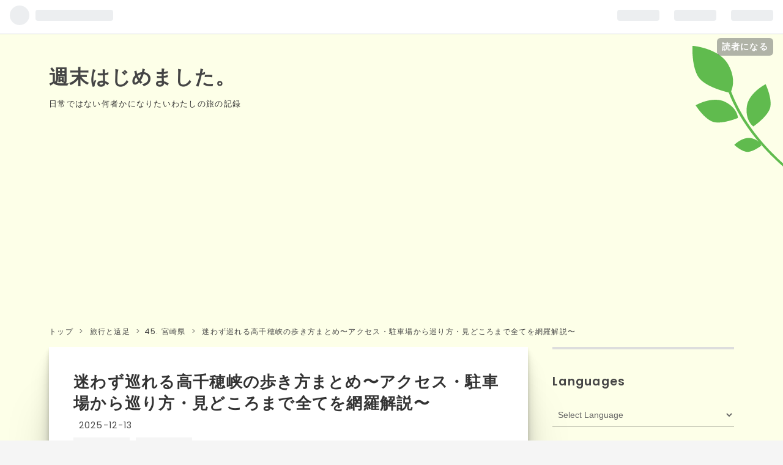

--- FILE ---
content_type: text/html; charset=utf-8
request_url: https://www.ritocamp.com/entry/249
body_size: 34787
content:
<!DOCTYPE html>
<html
  lang="ja"

data-admin-domain="//blog.hatena.ne.jp"
data-admin-origin="https://blog.hatena.ne.jp"
data-author="ritocamp"
data-avail-langs="ja en"
data-blog="ritocamp.hatenablog.com"
data-blog-host="ritocamp.hatenablog.com"
data-blog-is-public="1"
data-blog-name="週末はじめました。"
data-blog-owner="ritocamp"
data-blog-show-ads=""
data-blog-show-sleeping-ads=""
data-blog-uri="https://www.ritocamp.com/"
data-blog-uuid="26006613646026147"
data-blogs-uri-base="https://www.ritocamp.com"
data-brand="pro"
data-data-layer="{&quot;hatenablog&quot;:{&quot;admin&quot;:{},&quot;analytics&quot;:{&quot;brand_property_id&quot;:&quot;&quot;,&quot;measurement_id&quot;:&quot;&quot;,&quot;non_sampling_property_id&quot;:&quot;&quot;,&quot;property_id&quot;:&quot;&quot;,&quot;separated_property_id&quot;:&quot;UA-29716941-23&quot;},&quot;blog&quot;:{&quot;blog_id&quot;:&quot;26006613646026147&quot;,&quot;content_seems_japanese&quot;:&quot;true&quot;,&quot;disable_ads&quot;:&quot;custom_domain&quot;,&quot;enable_ads&quot;:&quot;false&quot;,&quot;enable_keyword_link&quot;:&quot;false&quot;,&quot;entry_show_footer_related_entries&quot;:&quot;true&quot;,&quot;force_pc_view&quot;:&quot;false&quot;,&quot;is_public&quot;:&quot;true&quot;,&quot;is_responsive_view&quot;:&quot;false&quot;,&quot;is_sleeping&quot;:&quot;false&quot;,&quot;lang&quot;:&quot;ja&quot;,&quot;name&quot;:&quot;\u9031\u672b\u306f\u3058\u3081\u307e\u3057\u305f\u3002&quot;,&quot;owner_name&quot;:&quot;ritocamp&quot;,&quot;uri&quot;:&quot;https://www.ritocamp.com/&quot;},&quot;brand&quot;:&quot;pro&quot;,&quot;page_id&quot;:&quot;entry&quot;,&quot;permalink_entry&quot;:{&quot;author_name&quot;:&quot;ritocamp&quot;,&quot;categories&quot;:&quot;\u65c5\u884c\u3068\u9060\u8db3\t\u65c5\u884c\u3068\u9060\u8db3-45. \u5bae\u5d0e\u770c&quot;,&quot;character_count&quot;:7883,&quot;date&quot;:&quot;2023-09-03&quot;,&quot;entry_id&quot;:&quot;820878482964257524&quot;,&quot;first_category&quot;:&quot;\u65c5\u884c\u3068\u9060\u8db3&quot;,&quot;hour&quot;:&quot;16&quot;,&quot;title&quot;:&quot;\u8ff7\u308f\u305a\u5de1\u308c\u308b\u9ad8\u5343\u7a42\u5ce1\u306e\u6b69\u304d\u65b9\u307e\u3068\u3081\u301c\u30a2\u30af\u30bb\u30b9\u30fb\u99d0\u8eca\u5834\u304b\u3089\u5de1\u308a\u65b9\u30fb\u898b\u3069\u3053\u308d\u307e\u3067\u5168\u3066\u3092\u7db2\u7f85\u89e3\u8aac\u301c&quot;,&quot;uri&quot;:&quot;https://www.ritocamp.com/entry/249&quot;},&quot;pro&quot;:&quot;pro&quot;,&quot;router_type&quot;:&quot;blogs&quot;}}"
data-device="pc"
data-dont-recommend-pro="false"
data-global-domain="https://hatena.blog"
data-globalheader-color="b"
data-globalheader-type="pc"
data-has-touch-view="1"
data-help-url="https://help.hatenablog.com"
data-page="entry"
data-parts-domain="https://hatenablog-parts.com"
data-plus-available="1"
data-pro="true"
data-router-type="blogs"
data-sentry-dsn="https://03a33e4781a24cf2885099fed222b56d@sentry.io/1195218"
data-sentry-environment="production"
data-sentry-sample-rate="0.1"
data-static-domain="https://cdn.blog.st-hatena.com"
data-version="884471c8638ac98dd749242a736698"




  data-initial-state="{}"

  >
  <head prefix="og: http://ogp.me/ns# fb: http://ogp.me/ns/fb# article: http://ogp.me/ns/article#">

  

  
  <meta name="viewport" content="width=device-width, initial-scale=1.0" />


  


  

  <meta name="robots" content="max-image-preview:large" />


  <meta charset="utf-8"/>
  <meta http-equiv="X-UA-Compatible" content="IE=7; IE=9; IE=10; IE=11" />
  <title>迷わず巡れる高千穂峡の歩き方まとめ〜アクセス・駐車場から巡り方・見どころまで全てを網羅解説〜 - 週末はじめました。</title>

  
  <link rel="canonical" href="https://www.ritocamp.com/entry/249"/>



  

<meta itemprop="name" content="迷わず巡れる高千穂峡の歩き方まとめ〜アクセス・駐車場から巡り方・見どころまで全てを網羅解説〜 - 週末はじめました。"/>

  <meta itemprop="image" content="https://cdn.image.st-hatena.com/image/scale/1b98f3868d10f472a15a7cadc87b484f4b352a56/backend=imagemagick;version=1;width=1300/https%3A%2F%2Fcdn-ak.f.st-hatena.com%2Fimages%2Ffotolife%2Fr%2Fritocamp%2F20250403%2F20250403224704.png"/>


  <meta property="og:title" content="迷わず巡れる高千穂峡の歩き方まとめ〜アクセス・駐車場から巡り方・見どころまで全てを網羅解説〜 - 週末はじめました。"/>
<meta property="og:type" content="article"/>
  <meta property="og:url" content="https://www.ritocamp.com/entry/249"/>

  <meta property="og:image" content="https://cdn.image.st-hatena.com/image/scale/1b98f3868d10f472a15a7cadc87b484f4b352a56/backend=imagemagick;version=1;width=1300/https%3A%2F%2Fcdn-ak.f.st-hatena.com%2Fimages%2Ffotolife%2Fr%2Fritocamp%2F20250403%2F20250403224704.png"/>

<meta property="og:image:alt" content="迷わず巡れる高千穂峡の歩き方まとめ〜アクセス・駐車場から巡り方・見どころまで全てを網羅解説〜 - 週末はじめました。"/>
    <meta property="og:description" content="神秘の高千穂峡を効率よく巡るための完全ガイド。最新の通行止め情報、おすすめ駐車場、効率的な散策ルート、所要時間、見どころスポットまで徹底解説。初めての訪問でも迷わず楽しめる情報が満載。" />
<meta property="og:site_name" content="週末はじめました。"/>

  <meta property="article:published_time" content="2023-09-03T07:37:42Z" />

    <meta property="article:tag" content="旅行と遠足" />
    <meta property="article:tag" content="旅行と遠足-45. 宮崎県" />
      <meta name="twitter:card"  content="summary_large_image" />
    <meta name="twitter:image" content="https://cdn.image.st-hatena.com/image/scale/1b98f3868d10f472a15a7cadc87b484f4b352a56/backend=imagemagick;version=1;width=1300/https%3A%2F%2Fcdn-ak.f.st-hatena.com%2Fimages%2Ffotolife%2Fr%2Fritocamp%2F20250403%2F20250403224704.png" />  <meta name="twitter:title" content="迷わず巡れる高千穂峡の歩き方まとめ〜アクセス・駐車場から巡り方・見どころまで全てを網羅解説〜 - 週末はじめました。" />    <meta name="twitter:description" content="神秘の高千穂峡を効率よく巡るための完全ガイド。最新の通行止め情報、おすすめ駐車場、効率的な散策ルート、所要時間、見どころスポットまで徹底解説。初めての訪問でも迷わず楽しめる情報が満載。" />  <meta name="twitter:app:name:iphone" content="はてなブログアプリ" />
  <meta name="twitter:app:id:iphone" content="583299321" />
  <meta name="twitter:app:url:iphone" content="hatenablog:///open?uri=https%3A%2F%2Fwww.ritocamp.com%2Fentry%2F249" />  <meta name="twitter:site" content="@ritocamp" />
  
    <meta name="description" content="神秘の高千穂峡を効率よく巡るための完全ガイド。最新の通行止め情報、おすすめ駐車場、効率的な散策ルート、所要時間、見どころスポットまで徹底解説。初めての訪問でも迷わず楽しめる情報が満載。" />
    <meta name="keywords" content="旅行,観光" />


  
<script
  id="embed-gtm-data-layer-loader"
  data-data-layer-page-specific="{&quot;hatenablog&quot;:{&quot;blogs_permalink&quot;:{&quot;is_author_pro&quot;:&quot;true&quot;,&quot;has_related_entries_with_elasticsearch&quot;:&quot;true&quot;,&quot;blog_afc_issued&quot;:&quot;false&quot;,&quot;is_blog_sleeping&quot;:&quot;false&quot;,&quot;entry_afc_issued&quot;:&quot;false&quot;}}}"
>
(function() {
  function loadDataLayer(elem, attrName) {
    if (!elem) { return {}; }
    var json = elem.getAttribute(attrName);
    if (!json) { return {}; }
    return JSON.parse(json);
  }

  var globalVariables = loadDataLayer(
    document.documentElement,
    'data-data-layer'
  );
  var pageSpecificVariables = loadDataLayer(
    document.getElementById('embed-gtm-data-layer-loader'),
    'data-data-layer-page-specific'
  );

  var variables = [globalVariables, pageSpecificVariables];

  if (!window.dataLayer) {
    window.dataLayer = [];
  }

  for (var i = 0; i < variables.length; i++) {
    window.dataLayer.push(variables[i]);
  }
})();
</script>

<!-- Google Tag Manager -->
<script>(function(w,d,s,l,i){w[l]=w[l]||[];w[l].push({'gtm.start':
new Date().getTime(),event:'gtm.js'});var f=d.getElementsByTagName(s)[0],
j=d.createElement(s),dl=l!='dataLayer'?'&l='+l:'';j.async=true;j.src=
'https://www.googletagmanager.com/gtm.js?id='+i+dl;f.parentNode.insertBefore(j,f);
})(window,document,'script','dataLayer','GTM-P4CXTW');</script>
<!-- End Google Tag Manager -->











  <link rel="shortcut icon" href="https://www.ritocamp.com/icon/favicon">
<link rel="apple-touch-icon" href="https://www.ritocamp.com/icon/touch">
<link rel="icon" sizes="192x192" href="https://www.ritocamp.com/icon/link">

  

<link rel="alternate" type="application/atom+xml" title="Atom" href="https://www.ritocamp.com/feed"/>
<link rel="alternate" type="application/rss+xml" title="RSS2.0" href="https://www.ritocamp.com/rss"/>

  <link rel="alternate" type="application/json+oembed" href="https://hatena.blog/oembed?url=https%3A%2F%2Fwww.ritocamp.com%2Fentry%2F249&amp;format=json" title="oEmbed Profile of 迷わず巡れる高千穂峡の歩き方まとめ〜アクセス・駐車場から巡り方・見どころまで全てを網羅解説〜"/>
<link rel="alternate" type="text/xml+oembed" href="https://hatena.blog/oembed?url=https%3A%2F%2Fwww.ritocamp.com%2Fentry%2F249&amp;format=xml" title="oEmbed Profile of 迷わず巡れる高千穂峡の歩き方まとめ〜アクセス・駐車場から巡り方・見どころまで全てを網羅解説〜"/>
  
  <link rel="author" href="http://www.hatena.ne.jp/ritocamp/">

  

  
      <link rel="preload" href="https://cdn-ak.f.st-hatena.com/images/fotolife/r/ritocamp/20240511/20240511111741.png" as="image"/>


  
    
<link rel="stylesheet" type="text/css" href="https://cdn.blog.st-hatena.com/css/blog.css?version=884471c8638ac98dd749242a736698"/>

    
  <link rel="stylesheet" type="text/css" href="https://usercss.blog.st-hatena.com/blog_style/26006613646026147/b682356e8d3bbad5fee15b9369096d932d38cdd1"/>
  
  

  

  
<script> </script>

  
<style>
  div#google_afc_user,
  div.google-afc-user-container,
  div.google_afc_image,
  div.google_afc_blocklink {
      display: block !important;
  }
</style>


  

  
    <script type="application/ld+json">{"@context":"http://schema.org","@type":"Article","dateModified":"2025-12-13T12:49:37+09:00","datePublished":"2023-09-03T16:37:42+09:00","description":"神秘の高千穂峡を効率よく巡るための完全ガイド。最新の通行止め情報、おすすめ駐車場、効率的な散策ルート、所要時間、見どころスポットまで徹底解説。初めての訪問でも迷わず楽しめる情報が満載。","headline":"迷わず巡れる高千穂峡の歩き方まとめ〜アクセス・駐車場から巡り方・見どころまで全てを網羅解説〜","image":["https://cdn-ak.f.st-hatena.com/images/fotolife/r/ritocamp/20250403/20250403224704.png"]}</script>

  

  <meta name="author" content="rito">
<script data-ad-client="ca-pub-2236937072596595" async src="https://pagead2.googlesyndication.com/pagead/js/adsbygoogle.js"></script>
<!-- Global site tag (gtag.js) - Google Analytics -->
<script async src="https://www.googletagmanager.com/gtag/js?id=G-TD1KF2VYTQ"></script>
<script>
  window.dataLayer = window.dataLayer || [];
  function gtag(){dataLayer.push(arguments);}
  gtag('js', new Date());

  gtag('config', 'G-TD1KF2VYTQ');
</script>
<link type="text/css" rel="stylesheet" href="https://hatena.wackwack.net/v1.1/css/fulldisplay.min.css"/>
</head>

  <body class="page-entry enable-top-editarea enable-bottom-editarea category-旅行と遠足 category-旅行と遠足-45.-宮崎県 globalheader-ng-enabled">
    

<div id="globalheader-container"
  data-brand="hatenablog"
  
  >
  <iframe id="globalheader" height="37" frameborder="0" allowTransparency="true"></iframe>
</div>


  
  
  
    <nav class="
      blog-controlls
      
    ">
      <div class="blog-controlls-blog-icon">
        <a href="https://www.ritocamp.com/">
          <img src="https://cdn.image.st-hatena.com/image/square/6a5e4cb1dae33eed81e5e1d61da86be9a64e9f0a/backend=imagemagick;height=128;version=1;width=128/https%3A%2F%2Fcdn.user.blog.st-hatena.com%2Fblog_custom_icon%2F157710457%2F1604013710294886" alt="週末はじめました。"/>
        </a>
      </div>
      <div class="blog-controlls-title">
        <a href="https://www.ritocamp.com/">週末はじめました。</a>
      </div>
      <a href="https://blog.hatena.ne.jp/ritocamp/ritocamp.hatenablog.com/subscribe?utm_medium=button&amp;utm_campaign=subscribe_blog&amp;utm_source=blogs_topright_button" class="blog-controlls-subscribe-btn test-blog-header-controlls-subscribe">
        読者になる
      </a>
    </nav>
  

  <div id="container">
    <div id="container-inner">
      <header id="blog-title" data-brand="hatenablog">
  <div id="blog-title-inner" >
    <div id="blog-title-content">
      <h1 id="title"><a href="https://www.ritocamp.com/">週末はじめました。</a></h1>
      
        <h2 id="blog-description">日常ではない何者かになりたいわたしの旅の記録</h2>
      
    </div>
  </div>
</header>

      
  <div id="top-editarea">
    <style>.hatena-module-category ul li{display:block;padding:8px 0;border:0;list-style-type:none}.hatena-module-category ul li a{display:inline-block;padding:0;text-decoration:none;color:#000;border:none;transition:1s ease}.hatena-module-category ul li.on-border{border-top:1px solid #ddd}ul.hatena-breadcrumb-plus-child1{padding-left:30px}ul.hatena-breadcrumb-plus-child2{padding-left:15px}.hatena-breadcrumb-plus-toggle-button{cursor:pointer}</style>
  </div>


      
          <div id="top-box">
    <div class="breadcrumb" data-test-id="breadcrumb">
      <div class="breadcrumb-inner">
        <a class="breadcrumb-link" href="https://www.ritocamp.com/"><span>トップ</span></a>          <span class="breadcrumb-gt">&gt;</span>          <span class="breadcrumb-child">            <a class="breadcrumb-child-link" href="https://www.ritocamp.com/archive/category/%E6%97%85%E8%A1%8C%E3%81%A8%E9%81%A0%E8%B6%B3"><span>旅行と遠足</span></a>          </span>            <span class="breadcrumb-gt">&gt;</span>          <span class="breadcrumb-child">            <span>迷わず巡れる高千穂峡の歩き方まとめ〜アクセス・駐車場から巡り方・見どころまで全てを網羅解説〜</span>          </span>      </div>
    </div>
  </div>
  <script type="application/ld+json" class="test-breadcrumb-json-ld">
    {"@context":"http://schema.org","@type":"BreadcrumbList","itemListElement":[{"@type":"ListItem","position":1,"item":{"@id":"https://www.ritocamp.com/","name":"トップ"}},{"@type":"ListItem","position":2,"item":{"@id":"https://www.ritocamp.com/archive/category/%E6%97%85%E8%A1%8C%E3%81%A8%E9%81%A0%E8%B6%B3","name":"旅行と遠足"}}]}
  </script>
      
      




<div id="content" class="hfeed"
  
  >
  <div id="content-inner">
    <div id="wrapper">
      <div id="main">
        <div id="main-inner">
          

          



          
  
  <!-- google_ad_section_start -->
  <!-- rakuten_ad_target_begin -->
  
  
  

  

  
    
      
        <article class="entry hentry test-hentry js-entry-article date-first autopagerize_page_element chars-8000 words-400 mode-markdown entry-odd" id="entry-820878482964257524" data-keyword-campaign="" data-uuid="820878482964257524" data-publication-type="entry">
  <div class="entry-inner">
    <header class="entry-header">
  
    <div class="date entry-date first">
    <a href="https://www.ritocamp.com/archive/2023/09/03" rel="nofollow">
      <time datetime="2023-09-03T07:37:42Z" title="2023-09-03T07:37:42Z">
        <span class="date-year">2023</span><span class="hyphen">-</span><span class="date-month">09</span><span class="hyphen">-</span><span class="date-day">03</span>
      </time>
    </a>
          <span class="date-last-updated test-display-last-updated">
        <?xml version="1.0" encoding="UTF-8"?><svg id="uuid-e3102712-05f4-4764-adf9-29a79fcac50f" xmlns="http://www.w3.org/2000/svg" width="24" height="24" viewBox="0 0 24 24" class="blogicon" role="img" aria-label="最終更新日"><g id="uuid-e023a8e5-d6b4-4344-9935-7fe8a32ac06e"><title>最終更新日</title><path d="m12,3.99c2.35,0,4.54,1.04,6.04,2.78h-2.47v1.7h5.81V2.66h-1.7v2.96c-1.88-2.26-4.68-3.63-7.68-3.63C6.48,1.99,1.99,6.48,1.99,12h2C3.99,7.58,7.59,3.99,12,3.99Z"/><path d="m20.01,12c0,4.42-3.59,8.01-8.01,8.01-2.35,0-4.54-1.04-6.04-2.78h2.47v-1.7H2.61v5.81h1.7v-2.96c1.88,2.26,4.68,3.63,7.68,3.63,5.52,0,10.01-4.49,10.01-10.01h-2Z"/></g></svg>

        <time itemprop="dateModified" datetime="2025-12-13T03:49:38Z" title="2025-12-13T03:49:38Z">
          <span class="date-year">2025</span><span class="hyphen">-</span><span class="date-month">12</span><span class="hyphen">-</span><span class="date-day">13</span>
        </time>
      </span>  </div>
  <h1 class="entry-title">
  <a href="https://www.ritocamp.com/entry/249" class="entry-title-link bookmark">迷わず巡れる高千穂峡の歩き方まとめ〜アクセス・駐車場から巡り方・見どころまで全てを網羅解説〜</a>
</h1>

  
  

  <div class="entry-categories categories">
    
    <a href="https://www.ritocamp.com/archive/category/%E6%97%85%E8%A1%8C%E3%81%A8%E9%81%A0%E8%B6%B3" class="entry-category-link category-旅行と遠足">旅行と遠足</a>
    
    <a href="https://www.ritocamp.com/archive/category/%E6%97%85%E8%A1%8C%E3%81%A8%E9%81%A0%E8%B6%B3-45.%20%E5%AE%AE%E5%B4%8E%E7%9C%8C" class="entry-category-link category-旅行と遠足-45.-宮崎県">旅行と遠足-45. 宮崎県</a>
    
  </div>


  

  
  
<div class="social-buttons">
  
  
    <div class="social-button-item">
      <a href="https://b.hatena.ne.jp/entry/s/www.ritocamp.com/entry/249" class="hatena-bookmark-button" data-hatena-bookmark-url="https://www.ritocamp.com/entry/249" data-hatena-bookmark-layout="vertical-balloon" data-hatena-bookmark-lang="ja" title="この記事をはてなブックマークに追加"><img src="https://b.st-hatena.com/images/entry-button/button-only.gif" alt="この記事をはてなブックマークに追加" width="20" height="20" style="border: none;" /></a>
    </div>
  
  
    <div class="social-button-item">
      <div class="fb-share-button" data-layout="box_count" data-href="https://www.ritocamp.com/entry/249"></div>
    </div>
  
  
    
    
    <div class="social-button-item">
      <a
          class="entry-share-button entry-share-button-twitter test-share-button-twitter"
          href="https://x.com/intent/tweet?hashtags=%E9%AB%98%E5%8D%83%E7%A9%82%E5%B3%A1&amp;hashtags=%E6%97%A5%E6%9C%AC%E3%81%AE%E6%BB%9D%E7%99%BE%E9%81%B8&amp;hashtags=%E7%9C%9F%E5%90%8D%E4%BA%95%E3%81%AE%E6%BB%9D&amp;text=%E8%BF%B7%E3%82%8F%E3%81%9A%E5%B7%A1%E3%82%8C%E3%82%8B%E9%AB%98%E5%8D%83%E7%A9%82%E5%B3%A1%E3%81%AE%E6%AD%A9%E3%81%8D%E6%96%B9%E3%81%BE%E3%81%A8%E3%82%81%E3%80%9C%E3%82%A2%E3%82%AF%E3%82%BB%E3%82%B9%E3%83%BB%E9%A7%90%E8%BB%8A%E5%A0%B4%E3%81%8B%E3%82%89%E5%B7%A1%E3%82%8A%E6%96%B9%E3%83%BB%E8%A6%8B%E3%81%A9%E3%81%93%E3%82%8D%E3%81%BE%E3%81%A7%E5%85%A8%E3%81%A6%E3%82%92%E7%B6%B2%E7%BE%85%E8%A7%A3%E8%AA%AC%E3%80%9C+-+%E9%80%B1%E6%9C%AB%E3%81%AF%E3%81%98%E3%82%81%E3%81%BE%E3%81%97%E3%81%9F%E3%80%82&amp;url=https%3A%2F%2Fwww.ritocamp.com%2Fentry%2F249"
          title="X（Twitter）で投稿する"
        ></a>
    </div>
  
  
  
    <span>
      <div class="line-it-button" style="display: none;" data-type="share-e" data-lang="ja" ></div>
      <script src="//scdn.line-apps.com/n/line_it/thirdparty/loader.min.js" async="async" defer="defer" ></script>
    </span>
  
  
  
  
</div>



</header>

    


    <div class="entry-content hatenablog-entry">
  
    <p><span itemscope itemtype="http://schema.org/Photograph"><img src="https://cdn-ak.f.st-hatena.com/images/fotolife/r/ritocamp/20250403/20250403224704.png" alt="&#x8FF7;&#x308F;&#x305A;&#x5DE1;&#x308C;&#x308B;&#x9AD8;&#x5343;&#x7A42;&#x5CE1;&#x306E;&#x6B69;&#x304D;&#x65B9;&#x307E;&#x3068;&#x3081;&#x301C;&#x30A2;&#x30AF;&#x30BB;&#x30B9;&#x30FB;&#x99D0;&#x8ECA;&#x5834;&#x304B;&#x3089;&#x5DE1;&#x308A;&#x65B9;&#x30FB;&#x898B;&#x3069;&#x3053;&#x308D;&#x307E;&#x3067;&#x5168;&#x3066;&#x3092;&#x7DB2;&#x7F85;&#x89E3;&#x8AAC;&#x301C;" width="1200" height="630" loading="lazy" title="" class="hatena-fotolife" itemprop="image"></span></p>

<ul class="table-of-contents">
    <li><a href="#これさえ読めば迷わない高千穂峡の歩き方">これさえ読めば迷わない！高千穂峡の歩き方</a></li>
    <li><a href="#高千穂峡">高千穂峡</a></li>
    <li><a href="#高千穂峡遊歩道の通行止め情報2025年12月現在">高千穂峡遊歩道の通行止め情報（2025年12月現在）</a></li>
    <li><a href="#高千穂峡の全体像">高千穂峡の全体像</a></li>
    <li><a href="#高千穂峡遊歩道エリア">高千穂峡遊歩道エリア</a><ul>
            <li><a href="#ここからでしか見られない高千穂三橋">ここからでしか見られない「高千穂三橋」</a></li>
            <li><a href="#幻想的な風景槍飛">幻想的な風景「槍飛」</a></li>
        </ul>
    </li>
    <li><a href="#真名井の滝エリア">真名井の滝エリア</a><ul>
            <li><a href="#絶景真名井の滝">絶景！「真名井の滝」</a></li>
            <li><a href="#貸しボートで真名井の滝を間近に">貸しボートで真名井の滝を間近に</a></li>
            <li><a href="#おのころ池">おのころ池</a><ul>
                    <li><a href="#適度に休憩も">適度に休憩も</a></li>
                </ul>
            </li>
            <li><a href="#飲食店おみやげ屋さん">飲食店・おみやげ屋さん</a><ul>
                    <li><a href="#観光協会直営売店">観光協会直営売店</a></li>
                    <li><a href="#元祖流しそうめん千穂の家">元祖流しそうめん「千穂の家」</a></li>
                    <li><a href="#お食事処田舎屋">お食事処「田舎屋」</a></li>
                </ul>
            </li>
            <li><a href="#つりぼりでニジマスが釣れる">つりぼりでニジマスが釣れる</a></li>
        </ul>
    </li>
    <li><a href="#御橋から見る真名井の滝も絶景">御橋から見る真名井の滝も絶景</a></li>
    <li><a href="#駐車場はどこに止めるのが一番良いか">駐車場はどこに止めるのが一番良いか</a><ul>
            <li><a href="#駐車場は全部で-5-ヶ所">駐車場は全部で 5 ヶ所</a></li>
            <li><a href="#第-1-御塩井おしおい駐車場">第 1 御塩井（おしおい）駐車場</a></li>
            <li><a href="#第-2-あららぎ駐車場">第 2 あららぎ駐車場</a></li>
            <li><a href="#両者は正反対の位置にある">両者は正反対の位置にある</a></li>
            <li><a href="#第-1-おしおい駐車場と第-2-あららぎ駐車場への行き方">第 1 おしおい駐車場と第 2 あららぎ駐車場への行き方</a></li>
            <li><a href="#第-1-駐車場と第-2-駐車場はどちらに止めるべきか">第 1 駐車場と第 2 駐車場はどちらに止めるべきか</a></li>
            <li><a href="#帰り道は車道ルートで楽ちんに">帰り道は車道ルートで楽ちんに</a></li>
        </ul>
    </li>
    <li><a href="#注意青葉大橋からのルートでは行かないように">注意：青葉大橋からのルートでは行かないように</a></li>
    <li><a href="#高千穂峡の所要時間">高千穂峡の所要時間</a></li>
    <li><a href="#車が無くても高千穂を楽しむ方法">車が無くても高千穂を楽しむ方法</a></li>
    <li><a href="#ジブリ級の幻想的な景色に会いに行こう">ジブリ級の幻想的な景色に会いに行こう</a></li>
</ul>

<h2 id="これさえ読めば迷わない高千穂峡の歩き方">これさえ読めば迷わない！高千穂峡の歩き方</h2>

<p>高千穂峡は日本有数の観光地ですが、そこそこ広いです。</p>

<p>どこにどうやって行けば良いのか？アクセスは？駐車場は？どうやって巡ればよい？など、初めて高千穂峡に行くひとがこれを見れば高千穂峡観光に必要な情報がすべて分かるようにまとめました。</p>

<h2 id="高千穂峡">高千穂峡</h2>

<p><span itemscope itemtype="http://schema.org/Photograph"><img src="https://cdn-ak.f.st-hatena.com/images/fotolife/r/ritocamp/20230903/20230903155211.jpg" alt="&#x9AD8;&#x5343;&#x7A42;&#x5CE1;&#x306E;&#x5165;&#x53E3;&#x306B;&#x7ACB;&#x3064;&#x9AD8;&#x5343;&#x7A42;&#x5CE1;&#x306E;&#x77F3;&#x7891;&#x3068;&#x5468;&#x8FBA;&#x306E;&#x904A;&#x6B69;&#x9053;&#x5165;&#x53E3;" width="1200" height="675" loading="lazy" title="" class="hatena-fotolife" itemprop="image"></span></p>

<p>高千穂峡（たかちほきょう）は、今から約 27 万年前, 14 万年前, 12 万年前, 9 万年前の 4 度にわたる阿蘇火山活動によって噴出した火砕流が冷え固まってできた渓谷です。川などの侵食によって柱状節理の美しい峡谷を見ることができます。</p>

<p>高さは平均 80m、高いところで 100m の断崖や V 字峡谷が東西にわたり約 7km も続いています。約 1km の遊歩道が整備され日本の滝百選に選ばれた真名井の滝や雑大な峡谷美が楽しめます。</p>

<div class="scroll">
    <table>
        <caption>高千穂峡 基本情報</caption>
        <thead>
            <tr>
                <th>項目</th>
                <th>内容</th>
            </tr>
        </thead>
        <tbody>
            <tr>
                <td>所在地</td>
                <td>宮崎県西臼杵郡高千穂町</td>
            </tr>
            <tr>
                <td>営業時間</td>
                <td>8:30〜17:00（主要駐車場の営業時間）</td>
            </tr>
            <tr>
                <td>入場料</td>
                <td>無料（貸しボート・駐車場は別途）</td>
            </tr>
            <tr>
                <td>文化財指定</td>
                <td>国の名勝 / 天然記念物 / 日本の滝百選</td>
            </tr>
            <tr>
                <td>問い合わせ</td>
                <td>高千穂町観光協会 <a href="tel:0982731213" rel="nofollow">0982-73-1213</a></td>
            </tr>
            <tr>
                <td>公式サイト</td>
                <td><a href="https://takachiho-kanko.info/" target="_blank" rel="noopener">https://takachiho-kanko.info/</a></td>
            </tr>
            <tr>
                <td>ライブカメラ</td>
                <td><a href="http://www.town-takachiho.jp/top/kanko_bunka/raibukamera/808.html" target="_blank" rel="noopener">高千穂峡ライブカメラ</a></td>
            </tr>
        </tbody>
    </table>
</div>


<h2 id="高千穂峡遊歩道の通行止め情報2025年12月現在">高千穂峡遊歩道の通行止め情報（2025年12月現在）</h2>

<p>高千穂峡遊歩道は、台風や大雨の影響により一部区間が通行止めになることがあります。</p>

<p>2025年12月現在、2025年7月29日より、<a href="https://takachiho-kanko.info/news/167/" target="_blank" rel="noopener">第3大橋駐車場と第2あららぎ駐車場を結ぶ遊歩道で一部区間が通行止め</a>となっており、迂回路が設けられています。（途中で遊歩道から車道に出てあららぎ駐車場へ向かう迂回路）</p>

<p><span itemscope itemtype="http://schema.org/Photograph"><img src="https://cdn-ak.f.st-hatena.com/images/fotolife/r/ritocamp/20251213/20251213110612.png" alt="2025&#x5E74;7&#x6708;29&#x65E5;&#x304B;&#x3089;&#x306E;&#x901A;&#x884C;&#x6B62;&#x3081;&#x533A;&#x9593;&#x3068;&#x8FC2;&#x56DE;&#x8DEF;&#x3092;&#x793A;&#x3057;&#x305F;&#x9AD8;&#x5343;&#x7A42;&#x5CE1;&#x904A;&#x6B69;&#x9053;&#x306E;&#x6848;&#x5185;&#x56F3;" width="1200" height="824" loading="lazy" title="" class="hatena-fotolife" itemprop="image"></span></p>

<p>訪問前に必ず高千穂町観光協会の公式サイトで最新の通行止め情報をご確認ください。復旧した場合は以下、新着情報で告知されます。</p>

<p><a href="https://takachiho-kanko.info/news/" target="_blank" rel="noopener">新着情報 - 高千穂町観光協会</a></p>

<h2 id="高千穂峡の全体像">高千穂峡の全体像</h2>

<p>まずは高千穂峡の全体像を把握しましょう。</p>

<p><span itemscope itemtype="http://schema.org/Photograph"><img src="https://cdn-ak.f.st-hatena.com/images/fotolife/r/ritocamp/20250408/20250408224932.png" alt="&#x9AD8;&#x5343;&#x7A42;&#x5CE1;&#x306E;&#x5168;&#x4F53;&#x914D;&#x7F6E;&#x304C;&#x5206;&#x304B;&#x308B;&#x9AD8;&#x5343;&#x7A42;&#x5CE1;&#x6848;&#x5185;&#x30DE;&#x30C3;&#x30D7;" width="1200" height="705" loading="lazy" title="" class="hatena-fotolife" itemprop="image"></span></p>

<p><a href="https://takachiho-kanko.info/datas/files/2025/08/01/26ae74896aa0ba2558f5b58c503a1c574ef04c55.pdf" target="_blank" rel="noopener">高千穂峡案内マップ [PDF]</a></p>


<p>高千穂峡のメインコンテンツは大きく分けて 2 つあります。</p>

<ul>
<li>高千穂峡遊歩道エリア</li>
<li>真名井の滝エリア</li>
</ul>


<p><span itemscope itemtype="http://schema.org/Photograph"><img src="https://cdn-ak.f.st-hatena.com/images/fotolife/r/ritocamp/20250408/20250408225033.png" alt="&#x9AD8;&#x5343;&#x7A42;&#x5CE1;&#x904A;&#x6B69;&#x9053;&#x30A8;&#x30EA;&#x30A2;&#x3068;&#x771F;&#x540D;&#x4E95;&#x306E;&#x6EDD;&#x30A8;&#x30EA;&#x30A2;&#x306E;&#x4F4D;&#x7F6E;&#x95A2;&#x4FC2;&#x304C;&#x5206;&#x304B;&#x308B;&#x30DE;&#x30C3;&#x30D7;" width="1200" height="705" loading="lazy" title="" class="hatena-fotolife" itemprop="image"></span></p>

<p>高千穂峡はある程度の距離的な範囲があり、そこそこ歩くため、この 2 つのエリアに分けて考えると観光しやすいと思います。</p>

<p>高千穂峡遊歩道エリアは主に高千穂峡遊歩道があります。</p>

<p>真名井の滝エリアは主に真名井の滝や飲食店、おみやげ屋さんなどがあります。</p>

<p>次でこのエリアについて紹介しますね。</p>

<h2 id="高千穂峡遊歩道エリア">高千穂峡遊歩道エリア</h2>

<p>高千穂峡遊歩道は、五ヶ瀬川（ごかせがわ）沿いを歩く遊歩道で、高千穂峡の自然の美しさを間近で楽しむことができます。</p>

<p><span itemscope itemtype="http://schema.org/Photograph"><img src="https://cdn-ak.f.st-hatena.com/images/fotolife/r/ritocamp/20230903/20230903113503.jpg" alt="&#x9AD8;&#x5343;&#x7A42;&#x5CE1;&#x904A;&#x6B69;&#x9053;&#x306E;&#x5165;&#x53E3;&#x306B;&#x7D9A;&#x304F;&#x6574;&#x5099;&#x3055;&#x308C;&#x305F;&#x77F3;&#x6BB5;&#x3068;&#x6728;&#x88FD;&#x624B;&#x3059;&#x308A;" width="1200" height="675" loading="lazy" title="" class="hatena-fotolife" itemprop="image"></span></p>

<p><span itemscope itemtype="http://schema.org/Photograph"><img src="https://cdn-ak.f.st-hatena.com/images/fotolife/r/ritocamp/20230903/20230903113533.jpg" alt="&#x82D4;&#x3080;&#x3057;&#x305F;&#x5CA9;&#x58C1;&#x3068;&#x6E05;&#x6D41;&#x304C;&#x6D41;&#x308C;&#x308B;&#x9AD8;&#x5343;&#x7A42;&#x5CE1;&#x904A;&#x6B69;&#x9053;&#x6CBF;&#x3044;&#x306E;&#x5CE1;&#x8C37;&#x98A8;&#x666F;" width="1200" height="675" loading="lazy" title="" class="hatena-fotolife" itemprop="image"></span></p>

<p><span itemscope itemtype="http://schema.org/Photograph"><img src="https://cdn-ak.f.st-hatena.com/images/fotolife/r/ritocamp/20230903/20230903113632.jpg" alt="&#x4E94;&#x30F6;&#x702C;&#x5DDD;&#x6CBF;&#x3044;&#x306B;&#x7D9A;&#x304F;&#x9AD8;&#x5343;&#x7A42;&#x5CE1;&#x904A;&#x6B69;&#x9053;&#x3068;&#x5468;&#x56F2;&#x306E;&#x6E13;&#x8C37;&#x666F;&#x89B3;" width="1200" height="675" loading="lazy" title="" class="hatena-fotolife" itemprop="image"></span></p>

<p><span itemscope itemtype="http://schema.org/Photograph"><img src="https://cdn-ak.f.st-hatena.com/images/fotolife/r/ritocamp/20230903/20230903113653.jpg" alt="&#x65AD;&#x5D16;&#x306B;&#x6CBF;&#x3063;&#x3066;&#x5EF6;&#x3073;&#x308B;&#x9AD8;&#x5343;&#x7A42;&#x5CE1;&#x904A;&#x6B69;&#x9053;&#x3068;&#x5965;&#x306B;&#x5E83;&#x304C;&#x308B;&#x5CE1;&#x8C37;" width="1200" height="675" loading="lazy" title="" class="hatena-fotolife" itemprop="image"></span></p>

<p><span itemscope itemtype="http://schema.org/Photograph"><img src="https://cdn-ak.f.st-hatena.com/images/fotolife/r/ritocamp/20230903/20230903113720.jpg" alt="&#x67F1;&#x72B6;&#x7BC0;&#x7406;&#x304C;&#x898B;&#x3048;&#x308B;&#x5CA9;&#x808C;&#x3068;&#x9AD8;&#x5343;&#x7A42;&#x5CE1;&#x904A;&#x6B69;&#x9053;&#x306E;&#x6563;&#x7B56;&#x98A8;&#x666F;" width="1200" height="675" loading="lazy" title="" class="hatena-fotolife" itemprop="image"></span></p>

<p><span itemscope itemtype="http://schema.org/Photograph"><img src="https://cdn-ak.f.st-hatena.com/images/fotolife/r/ritocamp/20230903/20230903113919.jpg" alt="&#x9AD8;&#x5343;&#x7A42;&#x5CE1;&#x904A;&#x6B69;&#x9053;&#x304B;&#x3089;&#x898B;&#x4E0B;&#x308D;&#x3059;&#x4E94;&#x30F6;&#x702C;&#x5DDD;&#x3068;&#x5CA9;&#x304C;&#x9023;&#x306A;&#x308B;&#x6E13;&#x8C37;" width="1200" height="675" loading="lazy" title="" class="hatena-fotolife" itemprop="image"></span></p>

<p>写真のとおり、遊歩道は階段などが整備されているので、安全に歩くことができます。</p>

<p>このように、高千穂峡の雄大な自然を間近に感じながら歩けることが魅力ですが、以下にちょっとした高千穂峡遊歩道の見どころスポットを紹介しますね。</p>

<h3 id="ここからでしか見られない高千穂三橋">ここからでしか見られない「高千穂三橋」</h3>

<p>高千穂峡には「神橋」「高千穂大橋」「神都高千穂大橋」の 3 つの橋が掛かっており、高千穂峡遊歩道からのみ、その 3 つの橋を一度に見ることができます。</p>

<p><span itemscope itemtype="http://schema.org/Photograph"><img src="https://cdn-ak.f.st-hatena.com/images/fotolife/r/ritocamp/20230903/20230903110527.jpg" alt="&#x9AD8;&#x5343;&#x7A42;&#x5CE1;&#x306E;&#x6E13;&#x8C37;&#x306B;&#x67B6;&#x304B;&#x308B;&#x9AD8;&#x5343;&#x7A42;&#x4E09;&#x6A4B;&#x3092;&#x4E00;&#x671B;&#x3067;&#x304D;&#x308B;&#x666F;&#x8272;" width="1200" height="675" loading="lazy" title="" class="hatena-fotolife" itemprop="image"></span></p>

<h3 id="幻想的な風景槍飛">幻想的な風景「槍飛」</h3>

<p><span itemscope itemtype="http://schema.org/Photograph"><img src="https://cdn-ak.f.st-hatena.com/images/fotolife/r/ritocamp/20230903/20230903105837.jpg" alt="&#x9AD8;&#x5343;&#x7A42;&#x5CE1;&#x306E;&#x69CD;&#x98DB;&#x3068;&#x547C;&#x3070;&#x308C;&#x308B;&#x5DDD;&#x5E45;&#x306E;&#x72ED;&#x3044;&#x5CE1;&#x8C37;&#x90E8;&#x5206;" width="1200" height="675" loading="lazy" title="" class="hatena-fotolife" itemprop="image"></span></p>

<p>ここは槍飛（やりとび）と呼ばれる、高千穂峡 五ヶ瀬川の中で最も川幅が狭いところです。櫓飛は、高千穂峡の遊歩道の中間に位置しています。</p>

<p>タイミングが合うと、差し込む陽の光が川面を反射し、とても美しい光景を見ることができます。</p>

<p><span itemscope itemtype="http://schema.org/Photograph"><img src="https://cdn-ak.f.st-hatena.com/images/fotolife/r/ritocamp/20230903/20230903110027.jpg" alt="&#x69CD;&#x98DB;&#x306E;&#x5CA9;&#x9593;&#x306B;&#x5DEE;&#x3057;&#x8FBC;&#x3080;&#x5149;&#x304C;&#x5DDD;&#x9762;&#x3092;&#x7167;&#x3089;&#x3059;&#x5E7B;&#x60F3;&#x7684;&#x306A;&#x98A8;&#x666F;" width="1200" height="675" loading="lazy" title="" class="hatena-fotolife" itemprop="image"></span></p>

<p>「櫓飛」という名前は、城を攻められ逃げのびる際に人々が槍を投げて向こう岸に渡ったという伝説に由来しています。伝説によると、手前の岩に槍を突いた者は無事飛び渡ることが出来たが、向こう側に突いた者は川の中に転落したそうです。</p>

<p>川幅が狭いから、槍を棒高跳びの要領で突いて飛ぼうとしたんですね。今は槍飛橋という橋がきちんと掛かっていますのでご安心ください。</p>

<p>そして、川面に差し込む陽の光、実際に見ると非常に美しいです。ジブリの世界観に近い景色に出会えます。とてもオススメです。</p>

<p>写真は 9:00 頃に撮ったものなので、晴れていて午前中だったらこの光景に出会えるでしょうか。</p>

<h2 id="真名井の滝エリア">真名井の滝エリア</h2>

<p>真名井の滝・飲食店＆売店エリアは、写真で良く見る、高千穂峡の最も有名なスポット「真名井の滝」や、飲食店やおみやげ屋さんなどがあるエリアです。</p>

<p><span itemscope itemtype="http://schema.org/Photograph"><img src="https://cdn-ak.f.st-hatena.com/images/fotolife/r/ritocamp/20230903/20230903115446.jpg" alt="&#x771F;&#x540D;&#x4E95;&#x306E;&#x6EDD;&#x30A8;&#x30EA;&#x30A2;&#x5165;&#x53E3;&#x306B;&#x7ACB;&#x3064;&#x77F3;&#x7891;&#x3068;&#x5468;&#x8FBA;&#x306E;&#x58F2;&#x5E97;&#x3084;&#x901A;&#x8DEF;&#x306E;&#x69D8;&#x5B50;" width="1200" height="675" loading="lazy" title="" class="hatena-fotolife" itemprop="image"></span></p>

<h3 id="絶景真名井の滝">絶景！「真名井の滝」</h3>

<p><span itemscope itemtype="http://schema.org/Photograph"><img src="https://cdn-ak.f.st-hatena.com/images/fotolife/r/ritocamp/20230903/20230903134200.jpg" alt="&#x771F;&#x540D;&#x4E95;&#x306E;&#x6EDD;&#x3092;&#x6B63;&#x9762;&#x304B;&#x3089;&#x671B;&#x3080;&#x6EDD;&#x898B;&#x53F0;&#x3068;&#x89B3;&#x5149;&#x5BA2;&#x306E;&#x69D8;&#x5B50;" width="1200" height="675" loading="lazy" title="" class="hatena-fotolife" itemprop="image"></span></p>

<p>真名井の滝は高千穂峡では最も有名なスポットです。ネット上でも様々な真名井の滝の写真を見ることができますが、期待に漏れず本当に美しい場所です。</p>

<p><span itemscope itemtype="http://schema.org/Photograph"><img src="https://cdn-ak.f.st-hatena.com/images/fotolife/r/ritocamp/20230903/20230903115948.jpg" alt="&#x67F1;&#x72B6;&#x7BC0;&#x7406;&#x306B;&#x56F2;&#x307E;&#x308C;&#x305F;&#x771F;&#x540D;&#x4E95;&#x306E;&#x6EDD;&#x3068;&#x30A8;&#x30E1;&#x30E9;&#x30EB;&#x30C9;&#x30B0;&#x30EA;&#x30FC;&#x30F3;&#x306E;&#x6E13;&#x6D41;" width="1200" height="675" loading="lazy" title="" class="hatena-fotolife" itemprop="image"></span></p>

<p><span itemscope itemtype="http://schema.org/Photograph"><img src="https://cdn-ak.f.st-hatena.com/images/fotolife/r/ritocamp/20230903/20230903120229.jpg" alt="&#x771F;&#x540D;&#x4E95;&#x306E;&#x6EDD;&#x3092;&#x898B;&#x4E0A;&#x3052;&#x308B;&#x4F4D;&#x7F6E;&#x304B;&#x3089;&#x306E;&#x6EDD;&#x58FA;&#x3068;&#x5CE1;&#x8C37;&#x306E;&#x666F;&#x89B3;" width="1200" height="675" loading="lazy" title="" class="hatena-fotolife" itemprop="image"></span></p>

<p><span itemscope itemtype="http://schema.org/Photograph"><img src="https://cdn-ak.f.st-hatena.com/images/fotolife/r/ritocamp/20230903/20230903120259.jpg" alt="&#x771F;&#x540D;&#x4E95;&#x306E;&#x6EDD;&#x306E;&#x6EDD;&#x58FA;&#x3068;&#x8CB8;&#x3057;&#x30DC;&#x30FC;&#x30C8;&#x304C;&#x6D6E;&#x304B;&#x3076;&#x4E94;&#x30F6;&#x702C;&#x5DDD;" width="1200" height="675" loading="lazy" title="" class="hatena-fotolife" itemprop="image"></span></p>

<p><span itemscope itemtype="http://schema.org/Photograph"><img src="https://cdn-ak.f.st-hatena.com/images/fotolife/r/ritocamp/20230903/20230903120138.jpg" alt="&#x6EDD;&#x58FA;&#x8FD1;&#x304F;&#x304B;&#x3089;&#x898B;&#x305F;&#x771F;&#x540D;&#x4E95;&#x306E;&#x6EDD;&#x3068;&#x5207;&#x308A;&#x7ACB;&#x3064;&#x5CA9;&#x58C1;" width="1200" height="675" loading="lazy" title="" class="hatena-fotolife" itemprop="image"></span></p>

<p>また、真名井の滝の滝見台からは、<strong>柱状節理</strong>（ちゅうじょうせつり）という、火成岩特有の規則性のある割れ目を持つ地質構造が見られる場所でもあります。多角柱の規則的な構造を間近で見ることができます。</p>

<p><span itemscope itemtype="http://schema.org/Photograph"><img src="https://cdn-ak.f.st-hatena.com/images/fotolife/r/ritocamp/20230903/20230903133905.jpg" alt="&#x771F;&#x540D;&#x4E95;&#x306E;&#x6EDD;&#x5468;&#x8FBA;&#x306B;&#x5E83;&#x304C;&#x308B;&#x67F1;&#x72B6;&#x7BC0;&#x7406;&#x306E;&#x5CA9;&#x58C1;" width="1200" height="675" loading="lazy" title="" class="hatena-fotolife" itemprop="image"></span></p>

<p><span itemscope itemtype="http://schema.org/Photograph"><img src="https://cdn-ak.f.st-hatena.com/images/fotolife/r/ritocamp/20230903/20230903134004.jpg" alt="&#x5C64;&#x72B6;&#x306B;&#x91CD;&#x306A;&#x308B;&#x67F1;&#x72B6;&#x7BC0;&#x7406;&#x3068;&#x6EDD;&#x58FA;&#x306E;&#x6C34;&#x9762;" width="1200" height="675" loading="lazy" title="" class="hatena-fotolife" itemprop="image"></span></p>

<p><span itemscope itemtype="http://schema.org/Photograph"><img src="https://cdn-ak.f.st-hatena.com/images/fotolife/r/ritocamp/20230903/20230903134035.jpg" alt="&#x82D4;&#x306B;&#x8986;&#x308F;&#x308C;&#x305F;&#x67F1;&#x72B6;&#x7BC0;&#x7406;&#x3068;&#x9AD8;&#x5343;&#x7A42;&#x5CE1;&#x306E;&#x6E13;&#x8C37;&#x666F;&#x89B3;" width="1200" height="675" loading="lazy" title="" class="hatena-fotolife" itemprop="image"></span></p>

<h3 id="貸しボートで真名井の滝を間近に">貸しボートで真名井の滝を間近に</h3>

<p>高千穂峡では貸しボートに乗って、真名井の滝を間近で楽しむことができます。</p>

<p><span itemscope itemtype="http://schema.org/Photograph"><img src="https://cdn-ak.f.st-hatena.com/images/fotolife/r/ritocamp/20230903/20230903120047.jpg" alt="&#x8CB8;&#x3057;&#x30DC;&#x30FC;&#x30C8;&#x304B;&#x3089;&#x898B;&#x4E0A;&#x3052;&#x308B;&#x771F;&#x540D;&#x4E95;&#x306E;&#x6EDD;&#x3068;&#x67F1;&#x72B6;&#x7BC0;&#x7406;&#x306E;&#x5CA9;&#x58C1;" width="1200" height="675" loading="lazy" title="" class="hatena-fotolife" itemprop="image"></span></p>

<div class="scroll">
    <table>
        <caption>高千穂峡 貸しボート情報</caption>
        <thead>
            <tr>
                <th>項目</th>
                <th>内容</th>
            </tr>
        </thead>
        <tbody>
            <tr>
                <td>営業時間</td>
                <td>8:30〜17:00（最終受付16:30）</td>
            </tr>
            <tr>
                <td>乗船時間</td>
                <td>30分</td>
            </tr>
            <tr>
                <td>料金（1艇あたり）</td>
                <td>火・水・木曜日: ¥4,100 / 金・土・日・月曜日、祝日、繁忙期: ¥5,100</td>
            </tr>
            <tr>
                <td>定員</td>
                <td>3名（未就学児を含む場合は4名まで）</td>
            </tr>
            <tr>
                <td>予約</td>
                <td>乗船予定日の2週間前（9:00）から予約サイトで受付。電話予約不可。当日券は現地で購入可能。</td>
            </tr>
            <tr>
                <td>公式サイト</td>
                <td><a href="https://takachiho-kanko.info/boat/detail.php" target="_blank" rel="noopener">https://takachiho-kanko.info/boat/detail.php</a></td>
            </tr>
        </tbody>
    </table>
</div>


<h3 id="おのころ池">おのころ池</h3>

<p><span itemscope itemtype="http://schema.org/Photograph"><img src="https://cdn-ak.f.st-hatena.com/images/fotolife/r/ritocamp/20230903/20230903134357.jpg" alt="&#x304A;&#x306E;&#x3053;&#x308D;&#x6C60;&#x306E;&#x6C34;&#x9762;&#x3068;&#x82D4;&#x3080;&#x3057;&#x305F;&#x5CA9;&#x304C;&#x5E83;&#x304C;&#x308B;&#x6C60;&#x306E;&#x98A8;&#x666F;" width="1200" height="675" loading="lazy" title="" class="hatena-fotolife" itemprop="image"></span></p>

<p>昔この池には桜川神社（淨津の妙見社）があり、鶏の鳥はこの社に仕える神聖な要鳥であったと伝えられています。</p>

<p>高千穂神社の春祭では御神幸のおみこしがこの池を三度まわってみそぎをされます。</p>

<p><span itemscope itemtype="http://schema.org/Photograph"><img src="https://cdn-ak.f.st-hatena.com/images/fotolife/r/ritocamp/20230903/20230903134508.jpg" alt="&#x304A;&#x306E;&#x3053;&#x308D;&#x6C60;&#x5168;&#x4F53;&#x3068;&#x5468;&#x56F2;&#x306E;&#x81EA;&#x7136;&#x306B;&#x56F2;&#x307E;&#x308C;&#x305F;&#x9759;&#x304B;&#x306A;&#x666F;&#x89B3;" width="1200" height="675" loading="lazy" title="" class="hatena-fotolife" itemprop="image"></span></p>

<p>池に小さな社があるのですが、これを「おのころ島」といい、伊邪那岐命（いざなぎのみこと）と伊邪那美命（いざなみのみこと）が生み出したとされています。</p>

<p><span itemscope itemtype="http://schema.org/Photograph"><img src="https://cdn-ak.f.st-hatena.com/images/fotolife/r/ritocamp/20230903/20230903134834.jpg" alt="&#x304A;&#x306E;&#x3053;&#x308D;&#x6C60;&#x306E;&#x4E2D;&#x592E;&#x306B;&#x3042;&#x308B;&#x5C0F;&#x3055;&#x306A;&#x304A;&#x306E;&#x3053;&#x308D;&#x5CF6;&#x3068;&#x7960;" width="1200" height="675" loading="lazy" title="" class="hatena-fotolife" itemprop="image"></span></p>

<p>また、おのころ池にはチョウザメが生息しているので見てみてください。</p>

<p><span itemscope itemtype="http://schema.org/Photograph"><img src="https://cdn-ak.f.st-hatena.com/images/fotolife/r/ritocamp/20230903/20230903134929.jpg" alt="&#x304A;&#x306E;&#x3053;&#x308D;&#x6C60;&#x3092;&#x6CF3;&#x3050;&#x30C1;&#x30E7;&#x30A6;&#x30B6;&#x30E1;&#x306E;&#x59FF;" width="1200" height="675" loading="lazy" title="" class="hatena-fotolife" itemprop="image"></span></p>

<p><span itemscope itemtype="http://schema.org/Photograph"><img src="https://cdn-ak.f.st-hatena.com/images/fotolife/r/ritocamp/20230903/20230903134942.jpg" alt="&#x6C34;&#x9762;&#x8FD1;&#x304F;&#x3092;&#x3086;&#x3063;&#x304F;&#x308A;&#x6CF3;&#x3050;&#x30C1;&#x30E7;&#x30A6;&#x30B6;&#x30E1;" width="1200" height="675" loading="lazy" title="" class="hatena-fotolife" itemprop="image"></span></p>

<p>キャビアといえばこのチョウザメの卵ですが、宮崎県といえば有名な「宮崎キャビア」のためのチョウザメの養殖が 1980 年代から行われており、ここおのころ池でも養殖が行われているとのことです。</p>

<h4 id="適度に休憩も">適度に休憩も</h4>

<p>高千穂峡はそこそこ歩きますので、各所に休憩できるベンチなども用意されています。おのころ池周辺にも、ベンチが結構あるので休憩しながら巡りましょう。</p>

<p><span itemscope itemtype="http://schema.org/Photograph"><img src="https://cdn-ak.f.st-hatena.com/images/fotolife/r/ritocamp/20230903/20230903135417.jpg" alt="&#x304A;&#x306E;&#x3053;&#x308D;&#x6C60;&#x5468;&#x8FBA;&#x306E;&#x904A;&#x6B69;&#x9053;&#x3068;&#x30D9;&#x30F3;&#x30C1;&#x304C;&#x4E26;&#x3076;&#x4F11;&#x61A9;&#x30B9;&#x30DA;&#x30FC;&#x30B9;" width="1200" height="675" loading="lazy" title="" class="hatena-fotolife" itemprop="image"></span></p>

<p><span itemscope itemtype="http://schema.org/Photograph"><img src="https://cdn-ak.f.st-hatena.com/images/fotolife/r/ritocamp/20230903/20230903135436.jpg" alt="&#x6728;&#x3005;&#x306B;&#x56F2;&#x307E;&#x308C;&#x305F;&#x304A;&#x306E;&#x3053;&#x308D;&#x6C60;&#x5468;&#x8FBA;&#x306E;&#x4F11;&#x61A9;&#x30A8;&#x30EA;&#x30A2;" width="1200" height="675" loading="lazy" title="" class="hatena-fotolife" itemprop="image"></span></p>

<h3 id="飲食店おみやげ屋さん">飲食店・おみやげ屋さん</h3>

<p>真名井の滝エリアには、食事処やおみやげ屋さんもあります。</p>

<h4 id="観光協会直営売店">観光協会直営売店</h4>

<p><span itemscope itemtype="http://schema.org/Photograph"><img src="https://cdn-ak.f.st-hatena.com/images/fotolife/r/ritocamp/20230903/20230903135629.jpg" alt="&#x9AD8;&#x5343;&#x7A42;&#x5CE1;&#x306B;&#x3042;&#x308B;&#x89B3;&#x5149;&#x5354;&#x4F1A;&#x76F4;&#x55B6;&#x58F2;&#x5E97;&#x306E;&#x5916;&#x89B3;" width="1200" height="675" loading="lazy" title="" class="hatena-fotolife" itemprop="image"></span></p>

<p>観光協会直営売店では、数多くのおみやげ屋を販売しています。</p>

<p><span itemscope itemtype="http://schema.org/Photograph"><img src="https://cdn-ak.f.st-hatena.com/images/fotolife/r/ritocamp/20230903/20230903135657.jpg" alt="&#x89B3;&#x5149;&#x5354;&#x4F1A;&#x76F4;&#x55B6;&#x58F2;&#x5E97;&#x306E;&#x5E97;&#x5185;&#x306B;&#x4E26;&#x3076;&#x571F;&#x7523;&#x7269;" width="1200" height="675" loading="lazy" title="" class="hatena-fotolife" itemprop="image"></span></p>

<p><span itemscope itemtype="http://schema.org/Photograph"><img src="https://cdn-ak.f.st-hatena.com/images/fotolife/r/ritocamp/20230903/20230903135704.jpg" alt="&#x89B3;&#x5149;&#x5354;&#x4F1A;&#x76F4;&#x55B6;&#x58F2;&#x5E97;&#x306E;&#x5E97;&#x5185;&#x5168;&#x4F53;&#x306E;&#x69D8;&#x5B50;" width="1200" height="675" loading="lazy" title="" class="hatena-fotolife" itemprop="image"></span></p>

<h4 id="元祖流しそうめん千穂の家">元祖流しそうめん「千穂の家」</h4>

<p>元祖流しそうめん「<a href="https://chihonoie.jp/soumen.html" target="_blank" rel="noopener">千穂の家</a>」では、高千穂の清流で流しそうめんを楽しめます。</p>

<p><span itemscope itemtype="http://schema.org/Photograph"><img src="https://cdn-ak.f.st-hatena.com/images/fotolife/r/ritocamp/20230903/20230903135919.jpg" alt="&#x9AD8;&#x5343;&#x7A42;&#x5CE1;&#x306B;&#x3042;&#x308B;&#x5143;&#x7956;&#x6D41;&#x3057;&#x305D;&#x3046;&#x3081;&#x3093;&#x5343;&#x7A42;&#x306E;&#x5BB6;&#x306E;&#x5E97;&#x8217;&#x5916;&#x89B3;" width="1200" height="675" loading="lazy" title="" class="hatena-fotolife" itemprop="image"></span></p>

<p>流しそうめんの発祥の地はここ、高千穂なんだそうですよ。</p>

<h4 id="お食事処田舎屋">お食事処「田舎屋」</h4>

<p><span itemscope itemtype="http://schema.org/Photograph"><img src="https://cdn-ak.f.st-hatena.com/images/fotolife/r/ritocamp/20230903/20230903140406.jpg" alt="&#x9AD8;&#x5343;&#x7A42;&#x5CE1;&#x306B;&#x3042;&#x308B;&#x304A;&#x98DF;&#x4E8B;&#x51E6;&#x7530;&#x820E;&#x5C4B;&#x306E;&#x5E97;&#x8217;&#x5916;&#x89B3;" width="1200" height="675" loading="lazy" title="" class="hatena-fotolife" itemprop="image"></span></p>

<p><span itemscope itemtype="http://schema.org/Photograph"><img src="https://cdn-ak.f.st-hatena.com/images/fotolife/r/ritocamp/20230903/20230903140454.jpg" alt="&#x5BAE;&#x5D0E;&#x540D;&#x7269;&#x306E;&#x306E;&#x307C;&#x308A;&#x304C;&#x7ACB;&#x3064;&#x304A;&#x98DF;&#x4E8B;&#x51E6;&#x7530;&#x820E;&#x5C4B;&#x306E;&#x5165;&#x53E3;" width="1200" height="675" loading="lazy" title="" class="hatena-fotolife" itemprop="image"></span></p>

<p>お食事処「<a href="https://tabelog.com/miyazaki/A4505/A450502/45008560/" target="_blank" rel="noopener">田舎屋</a>」では、チキン南蛮といった宮崎の名物料理から、ヤマメ定食など高千穂峡ならではの郷土料理をいただくことができます。</p>

<p><span itemscope itemtype="http://schema.org/Photograph"><img src="https://cdn-ak.f.st-hatena.com/images/fotolife/r/ritocamp/20230903/20230903140648.jpg" alt="&#x304A;&#x98DF;&#x4E8B;&#x51E6;&#x7530;&#x820E;&#x5C4B;&#x306E;&#x5E97;&#x982D;&#x306B;&#x63B2;&#x793A;&#x3055;&#x308C;&#x305F;&#x6599;&#x7406;&#x30E1;&#x30CB;&#x30E5;&#x30FC;" width="1200" height="675" loading="lazy" title="" class="hatena-fotolife" itemprop="image"></span></p>

<h3 id="つりぼりでニジマスが釣れる">つりぼりでニジマスが釣れる</h3>

<p>高千穂峡には釣り堀もあって、ニジマス釣りができます。</p>

<p><span itemscope itemtype="http://schema.org/Photograph"><img src="https://cdn-ak.f.st-hatena.com/images/fotolife/r/ritocamp/20230903/20230903141054.jpg" alt="&#x9AD8;&#x5343;&#x7A42;&#x5CE1;&#x306B;&#x3042;&#x308B;&#x30CB;&#x30B8;&#x30DE;&#x30B9;&#x91E3;&#x308A;&#x304C;&#x3067;&#x304D;&#x308B;&#x91E3;&#x308A;&#x5800;&#x306E;&#x5168;&#x666F;" width="1200" height="675" loading="lazy" title="" class="hatena-fotolife" itemprop="image"></span></p>

<p><span itemscope itemtype="http://schema.org/Photograph"><img src="https://cdn-ak.f.st-hatena.com/images/fotolife/r/ritocamp/20230903/20230903141110.jpg" alt="&#x91E3;&#x308A;&#x5800;&#x306E;&#x6C34;&#x9762;&#x3068;&#x5468;&#x56F2;&#x306B;&#x8A2D;&#x3051;&#x3089;&#x308C;&#x305F;&#x91E3;&#x308A;&#x30B9;&#x30DA;&#x30FC;&#x30B9;" width="1200" height="675" loading="lazy" title="" class="hatena-fotolife" itemprop="image"></span></p>

<ul>
<li>営業時間：10:00 〜 16:00（第 2, 第 4 水曜日は定休日）</li>
<li>料金（釣具一式）：500 円</li>
</ul>


<p>なお、釣ったニジマスは 1 匹 500 円で買い取るルールですので釣りすぎに注意です。</p>

<h2 id="御橋から見る真名井の滝も絶景">御橋から見る真名井の滝も絶景</h2>

<p><span itemscope itemtype="http://schema.org/Photograph"><img src="https://cdn-ak.f.st-hatena.com/images/fotolife/r/ritocamp/20230903/20230903141913.jpg" alt="&#x9AD8;&#x5343;&#x7A42;&#x5CE1;&#x306E;&#x5FA1;&#x6A4B;&#x3092;&#x6B69;&#x304F;&#x53C2;&#x62DD;&#x8005;&#x3068;&#x5468;&#x56F2;&#x306E;&#x81EA;&#x7136;" width="1200" height="675" loading="lazy" title="" class="hatena-fotolife" itemprop="image"></span></p>

<p>御橋（みはし）は、第一御塩井駐車場方面にかかる橋です。</p>

<p>真名井の滝は滝見台から眺めるのが定番ですが、御橋から眺む真名井の滝も絶景です。</p>

<p><span itemscope itemtype="http://schema.org/Photograph"><img src="https://cdn-ak.f.st-hatena.com/images/fotolife/r/ritocamp/20230903/20230903141947.jpg" alt="&#x5FA1;&#x6A4B;&#x306E;&#x4E0A;&#x304B;&#x3089;&#x898B;&#x4E0B;&#x308D;&#x3059;&#x771F;&#x540D;&#x4E95;&#x306E;&#x6EDD;&#x3068;&#x4E94;&#x30F6;&#x702C;&#x5DDD;&#x306E;&#x6E13;&#x8C37;" width="675" height="1200" loading="lazy" title="" class="hatena-fotolife" itemprop="image"></span></p>

<p>滝見台よりも距離が近いので、また違った角度から五ヶ瀬川、そこに浮かぶボート、そして真名井の滝を楽しめます。</p>

<p><span itemscope itemtype="http://schema.org/Photograph"><img src="https://cdn-ak.f.st-hatena.com/images/fotolife/r/ritocamp/20230903/20230903142118.jpg" alt="&#x5FA1;&#x6A4B;&#x4ED8;&#x8FD1;&#x304B;&#x3089;&#x898B;&#x3048;&#x308B;&#x4E94;&#x30F6;&#x702C;&#x5DDD;&#x3068;&#x8CB8;&#x3057;&#x30DC;&#x30FC;&#x30C8;" width="1200" height="675" loading="lazy" title="" class="hatena-fotolife" itemprop="image"></span></p>

<p><span itemscope itemtype="http://schema.org/Photograph"><img src="https://cdn-ak.f.st-hatena.com/images/fotolife/r/ritocamp/20230903/20230903142139.jpg" alt="&#x5CE1;&#x8C37;&#x3092;&#x6D41;&#x308C;&#x308B;&#x4E94;&#x30F6;&#x702C;&#x5DDD;&#x3068;&#x9032;&#x3080;&#x8CB8;&#x3057;&#x30DC;&#x30FC;&#x30C8;&#x306E;&#x69D8;&#x5B50;" width="1200" height="675" loading="lazy" title="" class="hatena-fotolife" itemprop="image"></span></p>

<h2 id="駐車場はどこに止めるのが一番良いか">駐車場はどこに止めるのが一番良いか</h2>

<p>ここからは、高千穂峡の駐車場について解説します。</p>

<h3 id="駐車場は全部で-5-ヶ所">駐車場は全部で 5 ヶ所</h3>

<p>高千穂峡には全部で 5 つの駐車場があります。</p>

<p><span itemscope itemtype="http://schema.org/Photograph"><img src="https://cdn-ak.f.st-hatena.com/images/fotolife/r/ritocamp/20250408/20250408225130.png" alt="&#x9AD8;&#x5343;&#x7A42;&#x5CE1;&#x5468;&#x8FBA;&#x306B;&#x70B9;&#x5728;&#x3059;&#x308B;&#x4E94;&#x3064;&#x306E;&#x99D0;&#x8ECA;&#x5834;&#x4F4D;&#x7F6E;&#x304C;&#x5206;&#x304B;&#x308B;&#x6848;&#x5185;&#x30DE;&#x30C3;&#x30D7;" width="1200" height="705" loading="lazy" title="" class="hatena-fotolife" itemprop="image"></span></p>

<p>高千穂峡のメインのエリアを散策する場合、基本的には「<strong>第 1 御塩井（おしおい）駐車場</strong>」もしくは「<strong>第 2 あららぎ駐車場</strong>」に車を止めます。</p>

<h3 id="第-1-御塩井おしおい駐車場">第 1 御塩井（おしおい）駐車場</h3>

<p><span itemscope itemtype="http://schema.org/Photograph"><img src="https://cdn-ak.f.st-hatena.com/images/fotolife/r/ritocamp/20230903/20230903142930.jpg" alt="&#x9AD8;&#x5343;&#x7A42;&#x5CE1;&#x7B2C;1&#x5FA1;&#x5869;&#x4E95;&#x99D0;&#x8ECA;&#x5834;&#x306B;&#x4E26;&#x3076;&#x4E57;&#x7528;&#x8ECA;" width="1200" height="658" loading="lazy" title="" class="hatena-fotolife" itemprop="image"></span></p>

<p>第 1 御塩井（おしおい）駐車場は、高千穂峡の真名井の滝エリア側にあり、貸しボート乗り場に近い駐車場です。</p>

<p>駐車料金：1,000 円</p>

<p>〒882-1103 宮崎県西臼杵郡高千穂町向山２０４</p>

<iframe title="高千穂峡第1御塩井駐車場" width="100%" height="600" src="https://www.google.com/maps/embed?pb=!1m14!1m8!1m3!1d3357.411630746021!2d131.300342!3d32.701688!3m2!1i1024!2i768!4f13.1!3m3!1m2!1s0x35472cde1003e825%3A0x881300a7395aeea3!2z6auY5Y2D56mC5bOh56ysMeW-oeWhqeS6lemnkOi7iuWgtA!5e0!3m2!1sja!2sjp!4v1743634693939!5m2!1sja!2sjp" style="border:0;" allowfullscreen="" loading="lazy" referrerpolicy="no-referrer-when-downgrade"></iframe>


<h3 id="第-2-あららぎ駐車場">第 2 あららぎ駐車場</h3>

<p>第 2 あららぎ駐車場は、高千穂峡遊歩道エリア側にある駐車場です。</p>

<p><span itemscope itemtype="http://schema.org/Photograph"><img src="https://cdn-ak.f.st-hatena.com/images/fotolife/r/ritocamp/20230903/20230903143428.jpg" alt="&#x9AD8;&#x5343;&#x7A42;&#x5CE1;&#x7B2C;2&#x3042;&#x3089;&#x3089;&#x304E;&#x99D0;&#x8ECA;&#x5834;&#x306B;&#x6574;&#x5217;&#x3059;&#x308B;&#x8ECA;&#x4E21;" width="1200" height="675" loading="lazy" title="" class="hatena-fotolife" itemprop="image"></span></p>

<p>駐車料金：1,000 円</p>

<p>〒882-1102 宮崎県西臼杵郡高千穂町押方１２４５</p>

<iframe title="高千穂峡第2あららぎ駐車場" width="100%" height="600" src="https://www.google.com/maps/embed?pb=!1m14!1m8!1m3!1d3357.2702415027875!2d131.297432!3d32.705446!3m2!1i1024!2i768!4f13.1!3m3!1m2!1s0x35472cdc5edbc915%3A0x43f34c33464fa151!2z6auY5Y2D56mC5bOh56ysMuOBguOCieOCieOBjumnkOi7iuWgtA!5e0!3m2!1sja!2sjp!4v1743634744149!5m2!1sja!2sjp" style="border:0;" allowfullscreen="" loading="lazy" referrerpolicy="no-referrer-when-downgrade"></iframe>


<h3 id="両者は正反対の位置にある">両者は正反対の位置にある</h3>

<p>ここで、 「第 1 おしおい駐車場」と「第 2 あららぎ駐車場」の位置を高千穂峡案内マップで確認しておきましょう。</p>

<p><span itemscope itemtype="http://schema.org/Photograph"><img src="https://cdn-ak.f.st-hatena.com/images/fotolife/r/ritocamp/20250408/20250408225156.png" alt="&#x7B2C;1&#x5FA1;&#x5869;&#x4E95;&#x99D0;&#x8ECA;&#x5834;&#x3068;&#x7B2C;2&#x3042;&#x3089;&#x3089;&#x304E;&#x99D0;&#x8ECA;&#x5834;&#x306E;&#x4F4D;&#x7F6E;&#x95A2;&#x4FC2;&#x304C;&#x5206;&#x304B;&#x308B;&#x5730;&#x56F3;" width="1200" height="705" loading="lazy" title="" class="hatena-fotolife" itemprop="image"></span></p>

<p>高千穂峡のメインエリアに対して、正反対に位置しているのがわかります。</p>

<h3 id="第-1-おしおい駐車場と第-2-あららぎ駐車場への行き方">第 1 おしおい駐車場と第 2 あららぎ駐車場への行き方</h3>

<p>これらの駐車場へは、途中までは同じ道で行くことができます。</p>

<p><span itemscope itemtype="http://schema.org/Photograph"><img src="https://cdn-ak.f.st-hatena.com/images/fotolife/r/ritocamp/20250403/20250403223001.png" alt="&#x9AD8;&#x5343;&#x7A42;&#x795E;&#x793E;&#x4ED8;&#x8FD1;&#x304B;&#x3089;&#x7B2C;1&#x5FA1;&#x5869;&#x4E95;&#x99D0;&#x8ECA;&#x5834;&#x3068;&#x7B2C;2&#x3042;&#x3089;&#x3089;&#x304E;&#x99D0;&#x8ECA;&#x5834;&#x3078;&#x5411;&#x304B;&#x3046;&#x8ECA;&#x306E;&#x9032;&#x884C;&#x30EB;&#x30FC;&#x30C8;&#x3092;&#x793A;&#x3057;&#x305F;&#x5730;&#x56F3;" width="1120" height="1200" loading="lazy" title="" class="hatena-fotolife" itemprop="image"></span></p>

<p>この分岐のところに警備員さんが立っているので、行きたい駐車場を伝えましょう。空いていればそちらへ誘導してくれます。</p>

<p><span itemscope itemtype="http://schema.org/Photograph"><img src="https://cdn-ak.f.st-hatena.com/images/fotolife/r/ritocamp/20250403/20250403223448.png" alt="&#x7B2C;1&#x5FA1;&#x5869;&#x4E95;&#x99D0;&#x8ECA;&#x5834;&#x3068;&#x7B2C;2&#x3042;&#x3089;&#x3089;&#x304E;&#x99D0;&#x8ECA;&#x5834;&#x3078;&#x306E;&#x5206;&#x5C90;&#x70B9;&#x3068;&#x73FE;&#x5730;&#x306E;&#x9053;&#x8DEF;&#x72B6;&#x6CC1;" width="1200" height="675" loading="lazy" title="" class="hatena-fotolife" itemprop="image"></span></p>

<h3 id="第-1-駐車場と第-2-駐車場はどちらに止めるべきか">第 1 駐車場と第 2 駐車場はどちらに止めるべきか</h3>

<p>オススメは「<strong>第 2 あららぎ駐車場</strong>」です。</p>

<p>第 2 あららぎ駐車場に止めれば、そこからすぐに神橋（しんばし）があるので、そこから高千穂峡遊歩道に降りることができます。</p>

<p>あららぎ乃茶屋の脇、そして神橋の元に高千穂峡遊歩道に降りる階段があります。</p>

<p><span itemscope itemtype="http://schema.org/Photograph"><img src="https://cdn-ak.f.st-hatena.com/images/fotolife/r/ritocamp/20230903/20230903151135.jpg" alt="&#x7B2C;2&#x3042;&#x3089;&#x3089;&#x304E;&#x99D0;&#x8ECA;&#x5834;&#x4ED8;&#x8FD1;&#x304B;&#x3089;&#x9AD8;&#x5343;&#x7A42;&#x5CE1;&#x904A;&#x6B69;&#x9053;&#x3078;&#x964D;&#x308A;&#x308B;&#x5165;&#x53E3;&#x306E;&#x69D8;&#x5B50;" width="1200" height="675" loading="lazy" title="" class="hatena-fotolife" itemprop="image"></span></p>

<p><span itemscope itemtype="http://schema.org/Photograph"><img src="https://cdn-ak.f.st-hatena.com/images/fotolife/r/ritocamp/20230903/20230903151159.jpg" alt="&#x9AD8;&#x5343;&#x7A42;&#x5CE1;&#x904A;&#x6B69;&#x9053;&#x3078;&#x7D9A;&#x304F;&#x77F3;&#x6BB5;&#x3068;&#x5468;&#x56F2;&#x306E;&#x624B;&#x3059;&#x308A;" width="1200" height="675" loading="lazy" title="" class="hatena-fotolife" itemprop="image"></span></p>

<p><span itemscope itemtype="http://schema.org/Photograph"><img src="https://cdn-ak.f.st-hatena.com/images/fotolife/r/ritocamp/20230903/20230903151242.jpg" alt="&#x9AD8;&#x4F4E;&#x5DEE;&#x306E;&#x3042;&#x308B;&#x9AD8;&#x5343;&#x7A42;&#x5CE1;&#x904A;&#x6B69;&#x9053;&#x3078;&#x5411;&#x304B;&#x3046;&#x4E0B;&#x308A;&#x968E;&#x6BB5;&#x306E;&#x5168;&#x4F53;&#x50CF;" width="1200" height="675" loading="lazy" title="" class="hatena-fotolife" itemprop="image"></span></p>

<p>ですので、以下工程での高千穂峡散策がスムーズに行なえます。</p>

<ol>
<li>第 2 あららぎ駐車場</li>
<li>高千穂峡遊歩道</li>
<li>真名井の滝</li>
<li>食事処・お土産購入など</li>
<li>駐車場まで戻る</li>
</ol>


<p>真名井の滝をクライマックスにできるので、先に高千穂峡遊歩道を歩く順番がオススメです。</p>

<p>ですので、第 2 あららぎ駐車場に止めるのが最も高千穂峡を楽しめると思います。</p>

<p>もし、「高千穂峡遊歩道には行かない。真名井の滝と貸しボートのみ楽しむ」というプランなら第 1 おしおい駐車場を利用するのが最良です。</p>

<p>しかしながら、高千穂峡に来て高千穂峡遊歩道を歩かないのはメインコンテンツの半分を楽しまないことになってしまうので、初めて行くならぜひ高千穂峡遊歩道にも行きたいところです。</p>

<h3 id="帰り道は車道ルートで楽ちんに">帰り道は車道ルートで楽ちんに</h3>

<p>高千穂峡遊歩道は階段のアップダウンがあるので、行きも帰りも往復で高千穂峡遊歩道を歩くのは正直結構しんどいです。</p>

<p>なので、帰りは車道を歩くという手もあります。</p>

<p><span itemscope itemtype="http://schema.org/Photograph"><img src="https://cdn-ak.f.st-hatena.com/images/fotolife/r/ritocamp/20250408/20250408225240.png" alt="&#x9AD8;&#x5343;&#x7A42;&#x5CE1;&#x304B;&#x3089;&#x99D0;&#x8ECA;&#x5834;&#x3078;&#x623B;&#x308B;&#x969B;&#x306B;&#x5229;&#x7528;&#x3067;&#x304D;&#x308B;&#x8ECA;&#x9053;&#x30EB;&#x30FC;&#x30C8;&#x3092;&#x793A;&#x3057;&#x305F;&#x6848;&#x5185;&#x30DE;&#x30C3;&#x30D7;" width="1200" height="705" loading="lazy" title="" class="hatena-fotolife" itemprop="image"></span></p>

<p>車道とは言いますが、結構風情があって素敵な道ですよ。トンネルがあったりします。</p>

<p><span itemscope itemtype="http://schema.org/Photograph"><img src="https://cdn-ak.f.st-hatena.com/images/fotolife/r/ritocamp/20230903/20230903152335.jpg" alt="&#x9AD8;&#x5343;&#x7A42;&#x5CE1;&#x5468;&#x8FBA;&#x306E;&#x5CA9;&#x58C1;&#x3092;&#x8CAB;&#x304F;&#x8ECA;&#x9053;&#x30C8;&#x30F3;&#x30CD;&#x30EB;" width="1200" height="675" loading="lazy" title="" class="hatena-fotolife" itemprop="image"></span></p>

<p>また、往路は高千穂峡遊歩道に向かうため階段を降りたこともあり神橋は渡らなかったので、車道で帰ってくると神橋を渡ることもできます。</p>

<p><span itemscope itemtype="http://schema.org/Photograph"><img src="https://cdn-ak.f.st-hatena.com/images/fotolife/r/ritocamp/20230903/20230903152539.jpg" alt="&#x9AD8;&#x5343;&#x7A42;&#x5CE1;&#x306B;&#x67B6;&#x304B;&#x308B;&#x795E;&#x6A4B;&#x3092;&#x8ECA;&#x9053;&#x5074;&#x304B;&#x3089;&#x773A;&#x3081;&#x305F;&#x69D8;&#x5B50;" width="1200" height="675" loading="lazy" title="" class="hatena-fotolife" itemprop="image"></span></p>

<p><span itemscope itemtype="http://schema.org/Photograph"><img src="https://cdn-ak.f.st-hatena.com/images/fotolife/r/ritocamp/20230903/20230903152634.jpg" alt="&#x77F3;&#x9020;&#x308A;&#x306E;&#x6B04;&#x5E72;&#x304C;&#x7D9A;&#x304F;&#x795E;&#x6A4B;&#x306E;&#x6A4B;&#x4E0A;&#x98A8;&#x666F;" width="1200" height="675" loading="lazy" title="" class="hatena-fotolife" itemprop="image"></span></p>

<p>神橋の景色も素敵です。</p>

<p><span itemscope itemtype="http://schema.org/Photograph"><img src="https://cdn-ak.f.st-hatena.com/images/fotolife/r/ritocamp/20230903/20230903152715.jpg" alt="&#x795E;&#x6A4B;&#x306E;&#x4E0A;&#x304B;&#x3089;&#x671B;&#x3080;&#x9AD8;&#x5343;&#x7A42;&#x5CE1;&#x306E;&#x6E13;&#x8C37;&#x3068;&#x6728;&#x3005;" width="1200" height="675" loading="lazy" title="" class="hatena-fotolife" itemprop="image"></span></p>

<p><span itemscope itemtype="http://schema.org/Photograph"><img src="https://cdn-ak.f.st-hatena.com/images/fotolife/r/ritocamp/20230903/20230903152719.jpg" alt="&#x795E;&#x6A4B;&#x304B;&#x3089;&#x898B;&#x4E0B;&#x308D;&#x3059;&#x4E94;&#x30F6;&#x702C;&#x5DDD;&#x3068;&#x5468;&#x56F2;&#x306E;&#x81EA;&#x7136;" width="1200" height="675" loading="lazy" title="" class="hatena-fotolife" itemprop="image"></span></p>

<h2 id="注意青葉大橋からのルートでは行かないように">注意：青葉大橋からのルートでは行かないように</h2>

<p>第 1 おしおい駐車場へのルートに限った話ですが、先程紹介したルートの他に、青葉大橋からも行くことができます。</p>

<p><span itemscope itemtype="http://schema.org/Photograph"><img src="https://cdn-ak.f.st-hatena.com/images/fotolife/r/ritocamp/20250403/20250403221330.png" alt="&#x9752;&#x8449;&#x5927;&#x6A4B;&#x304B;&#x3089;&#x7B2C;1&#x5FA1;&#x5869;&#x4E95;&#x99D0;&#x8ECA;&#x5834;&#x3078;&#x5411;&#x304B;&#x3046;&#x72ED;&#x3044;&#x81EA;&#x52D5;&#x8ECA;&#x30EB;&#x30FC;&#x30C8;&#x3092;&#x793A;&#x3057;&#x305F;&#x5730;&#x56F3;" width="1200" height="1149" loading="lazy" title="" class="hatena-fotolife" itemprop="image"></span></p>

<p>ただしこのルートは道幅がとても狭いです。最後の方は離合（すれ違い）ができないほど道幅が狭くなります。</p>

<p><span itemscope itemtype="http://schema.org/Photograph"><img src="https://cdn-ak.f.st-hatena.com/images/fotolife/r/ritocamp/20230903/20230903153733.png" alt="&#x8ECA;&#x4E00;&#x53F0;&#x304C;&#x3084;&#x3063;&#x3068;&#x901A;&#x884C;&#x3067;&#x304D;&#x308B;&#x307B;&#x3069;&#x9053;&#x5E45;&#x306E;&#x72ED;&#x3044;&#x5C71;&#x9053;" width="1200" height="650" loading="lazy" title="" class="hatena-fotolife" itemprop="image"></span></p>

<p>このルートに関してですが、高千穂観光協会に聞いたところ以下のような見解でした。</p>

<p>「地元の人しか使っていないルートであり、観光客は一般に使用しない。通行を禁止しているわけではないが、すれ違いが出来ないくらい狭い道なので、ホテル高千穂からのルート（本記事で紹介したルート）で来てほしい。もし青葉大橋からのルートで第1駐車場に来て満車だった場合、周辺におみやげ屋さんなど商店もあるため人通りも多く車の身動きが取りにくく、そのまま空くまで待っていただくこともある。」</p>

<p>本記事で紹介したルートであれば、第1駐車場が満車だったとしても第2駐車場に止められるので、そちらを使うようにしましょう。</p>

<p>紹介した分岐のところで第1と第2の空きを調整しているはずなので、割り込みで来たところで勘定には入れられません。さらには、どうしても第1駐車場に止めたい理由があり、分岐のところで空くのを待っている車もいるので、その分も待つことになるでしょう。（つまりいつ止められるのか先が見えません）</p>

<p>というのはありますが。それ以前に、</p>

<p>地元の人しか使っていない道は地元の人が日常で使えるように。</p>

<p>旅行者の私たちは余裕の心を持って遠慮したいですね。</p>

<h2 id="高千穂峡の所要時間">高千穂峡の所要時間</h2>

<p>ここまでの情報から、高千穂峡を巡るための所要時間を整理しておきましょう。以下全て徒歩での時間です。</p>

<ol>
<li>第 2 あららぎ駐車場〜高千穂峡遊歩道〜一般道に出る：<strong>15分</strong></li>
<li>一般道〜真名井の滝エリアまで移動：<strong>10分弱</strong></li>
<li>真名井の滝・おのころ池・食事処・お土産屋さんなど散策：<strong>30分</strong></li>
<li>真名井の滝エリアから駐車場まで戻る：<strong>10分強</strong></li>
</ol>


<p>ということで、全部で <strong>1 時間</strong>ほどかかりました。</p>

<p>ご飯を食べたり、貸しボートに乗ったりするのであれば、この時間にプラスして考えると大体の所要時間がわかると思います。</p>

<h2 id="車が無くても高千穂を楽しむ方法">車が無くても高千穂を楽しむ方法</h2>

<p>高千穂峡は山間部にあるため、レンタカーを借りて自分で運転していくか、バスを利用して行く必要があります。高千穂峡のある高千穂町は山間部に位置しているため、飛行機や新幹線、在来線だけでは高千穂町にはアクセスできません。（高千穂町には電車が通っていないため駅はありません）</p>

<p>そのため、レンタカー無しで高千穂に行こうとした場合、アクセス方法はバスを使って行くことになります。</p>

<ul>
<li>延岡駅から路線バス

<ul>
<li>所要時間: 約 1 時間 30 分</li>
</ul>
</li>
<li>熊本駅から特急バス「あそ号」もしくは「たかちほ号」（1日1本限定・要予約）

<ul>
<li>所要時間: 約 3 時間</li>
</ul>
</li>
</ul>


<p>このように、高千穂峡に行こうと思ったら交通手段は考えなければなりません。</p>

<p>また、GWや夏休み、秋の行楽シーズンなど繁忙期には高千穂峡周辺を巡回するシャトルバスが運行されることがあります。運行日程は年度によって異なるため、詳細は高千穂町観光協会の公式サイトでご確認ください。</p>

<p><a href="https://takachiho-kanko.info/news/98/" target="_blank" rel="noopener">高千穂峡周辺シャトルバス（2025年） - 高千穂町観光協会</a></p>

<p>しかし、交通手段を考えることなく、簡単に高千穂峡を楽しめる方法があります。それが、<strong>旅行会社のツアーを利用する</strong>ことです。</p>

<p>旅行会社のツアーを利用すれば、移動専用のバスなどが既に手配されるため、自分で厳密な旅行日程を計画したり、アクセスのための交通手段を探さなくて良くなります。</p>

<p>私は旅行に行くとき、基本的には現地でレンタカーを借りて移動します。一度、レンタカーで九州地方縦断旅を行ったのですが、とにかく移動距離が長く、山間部を走行することも多いため、ナビの案内だけで走ると不安になるくらい道の細い、それこそ離合（すれ違い）ができない道を走ったりして、かなりの冒険でした。それ以来、九州地方への旅行はツアーを利用することも多いです。ツアーなら移動手段を考える苦労も、移動そのものの苦労も無くてとても快適です。</p>

<p>ちなみにこれまで、高千穂峡に行くためのツアーを何度か利用してきた中だと、<a href="http://ck.jp.ap.valuecommerce.com/servlet/referral?sid=3663029&pid=890537575" target="_blank" rel="nofollow">クラブツーリズムのツアー</a>が最もコスパが良く、満足度も高かったです。</p>

<p><a href="http://ck.jp.ap.valuecommerce.com/servlet/referral?sid=3663029&pid=890537575" target="_blank" rel="sponsored,nofollow"><img alt="検索画面" src="https://cdn-ak.f.st-hatena.com/images/fotolife/r/ritocamp/20240511/20240511111741.png"></a></p>

<p><a href="http://ck.jp.ap.valuecommerce.com/servlet/referral?sid=3663029&pid=890537575" target="_blank" rel="sponsored,nofollow">クラブツーリズムの国内ツアーページ</a>から、目的地を「九州」「宮崎県」と選択して検索ボタンを押すと、いくつか高千穂峡へ行けるツアーが出てくるのですが、その中でも特に良かったのが、</p>

<p><a href="http://ck.jp.ap.valuecommerce.com/servlet/referral?sid=3663029&pid=890537575" target="_blank" rel="sponsored,nofollow">『高千穂峡は地元ガイド同行 憧れの黒川温泉と人気の由布院温泉 3日間』</a>というツアーです。</p>

<p><span itemscope itemtype="http://schema.org/Photograph"><img src="https://cdn-ak.f.st-hatena.com/images/fotolife/r/ritocamp/20251213/20251213121039.png" alt="&#x9AD8;&#x5343;&#x7A42;&#x5CE1;&#x3092;&#x5DE1;&#x308B;&#x65C5;&#x884C;&#x4F1A;&#x793E;&#x30C4;&#x30A2;&#x30FC;&#x306E;&#x4E88;&#x7D04;&#x30DA;&#x30FC;&#x30B8;&#x753B;&#x9762;" width="982" height="947" loading="lazy" title="" class="hatena-fotolife" itemprop="image"></span></p>

<p>このツアーは宮崎県・大分県・熊本県を巡るツアーなのですが、別府温泉、由布院温泉、黒川温泉という、九州を代表する温泉郷を制覇しつつ、高千穂峡、高千穂神社、大観峰、熊本城にも行けるという内容になっています。</p>

<p>つまり、大分・宮崎・熊本の有名どころを全て網羅したツアーになっています。</p>

<ul>
<li>移動には車移動が必須だが全て専用バスが用意されている</li>
<li>高級温泉郷である黒川温泉に宿泊できる</li>
<li>大分・宮崎・熊本の主要観光スポットが網羅されている</li>
<li>別府温泉、由布院温泉（宿泊）、黒川温泉（宿泊）を網羅している</li>
</ul>


<p>特に、本記事で解説した通り、<strong>高千穂峡の所要時間は 最低 1 時間は必要</strong>です。対してこのツアーは高千穂峡滞在が 110 分（1時間50分）あるので、食事を摂ったりお土産を購入したりも含め、ゆっくり過ごせたのも満足できた理由の一つです。地元ガイドさんが同行してくれるのも、高千穂峡を巡りながら色々な話を聞けてより楽しめました。</p>

<p>また、高千穂峡だけでなく、しっかり<strong>高千穂神社にも立ち寄る網羅性も優秀</strong>でした。高千穂といえば、高千穂峡と高千穂神社ですからね。</p>

<p>黒川温泉は高級温泉郷ですが、それを考えると料金のコスパが非常によく、そういった点でもこのツアーははとても満足度が高かったです。通常、<strong>この料金でこの内容の旅行は、個人では実現不可能</strong>です。</p>

<p>他にも高千穂峡に行けるツアーはいくつかあるので、見てみてください。</p>

<p><a href="http://ck.jp.ap.valuecommerce.com/servlet/referral?sid=3663029&pid=890537575" target="_blank" rel="sponsored,nofollow">クラブツーリズムの国内ツアーページ</a></p>

<h2 id="ジブリ級の幻想的な景色に会いに行こう">ジブリ級の幻想的な景色に会いに行こう</h2>

<p>高千穂峡は、自然の神秘が広がる場所です。峡谷の中を流れる清流や、周囲を囲む緑豊かな森林は、四季折々の美しさを楽しむ絶好のスポットです。この美しい峡谷は、訪れる人々をその壮大な景観と清らかな空気で魅了します。</p>

<p>高千穂峡の魅力は、その雄大なスケールと、四季折々の美しい景色です。峡谷の深さは最大で 100m にもなり、断崖絶壁がそびえ立っています。また、五ヶ瀬川の清流が、峡谷を流れる様子は、まさに絶景です。</p>

<p>また、高千穂峡遊歩道は全長約 3km にわたって整備されており、歩きながら、峡谷の自然を満喫することができます。遊歩道の途中には、神橋や櫓飛などの観光スポットも点在しており、見どころも豊富です。</p>

<p>高千穂峡は、自然を愛する人なら誰もが楽しめる観光スポットです。ぜひ一度、高千穂峡を訪れて、その雄大なスケールと美しい景色を体感してみてください。</p>

<p><span itemscope itemtype="http://schema.org/Photograph"><img src="https://cdn-ak.f.st-hatena.com/images/fotolife/r/ritocamp/20230903/20230903163340.jpg" alt="&#x9AD8;&#x5343;&#x7A42;&#x5CE1;&#x306E;&#x67F1;&#x72B6;&#x7BC0;&#x7406;&#x3068;&#x6E05;&#x6D41;&#x3092;&#x4E0A;&#x7A7A;&#x304B;&#x3089;&#x671B;&#x3080;&#x5E7B;&#x60F3;&#x7684;&#x306A;&#x6E13;&#x8C37;&#x98A8;&#x666F;" width="1200" height="675" loading="lazy" title="" class="hatena-fotolife" itemprop="image"></span></p>

<hr />

<p>あわせて読みたい:</p>

<p><iframe src="https://hatenablog-parts.com/embed?url=https%3A%2F%2Fwww.ritocamp.com%2Fentry%2F250" title="「神話」「神秘」「神楽」昼と夜で違う表情に出会える「高千穂神社」がオススメ！〜宮崎県の満喫旅レシピ - 週末はじめました。" class="embed-card embed-blogcard" scrolling="no" frameborder="0" style="display: block; width: 100%; height: 190px; max-width: 500px; margin: 10px 0px;" loading="lazy"></iframe><cite class="hatena-citation"><a href="https://www.ritocamp.com/entry/250">www.ritocamp.com</a></cite></p>

<p><iframe src="https://hatenablog-parts.com/embed?url=https%3A%2F%2Fwww.ritocamp.com%2Fentry%2F253" title="神秘と幻想が神話とともに実在する「天岩戸神社」「天安河原」は美の神を祀るスピリチュアルパワースポット - 週末はじめました。" class="embed-card embed-blogcard" scrolling="no" frameborder="0" style="display: block; width: 100%; height: 190px; max-width: 500px; margin: 10px 0px;" loading="lazy"></iframe><cite class="hatena-citation"><a href="https://www.ritocamp.com/entry/253">www.ritocamp.com</a></cite></p>

<p><iframe src="https://hatenablog-parts.com/embed?url=https%3A%2F%2Fwww.ritocamp.com%2Fentry%2F252" title="日本の神話「天岩戸開き」とは？簡単にわかりやすく解説 - 週末はじめました。" class="embed-card embed-blogcard" scrolling="no" frameborder="0" style="display: block; width: 100%; height: 190px; max-width: 500px; margin: 10px 0px;" loading="lazy"></iframe><cite class="hatena-citation"><a href="https://www.ritocamp.com/entry/252">www.ritocamp.com</a></cite></p>

<p><iframe src="https://hatenablog-parts.com/embed?url=https%3A%2F%2Fwww.ritocamp.com%2Fentry%2F248" title="絶対に失敗しない高千穂の夜ごはん〜オススメ夜プラン・外食の超注意事項・夕飯難民からの脱出方法など - 週末はじめました。" class="embed-card embed-blogcard" scrolling="no" frameborder="0" style="display: block; width: 100%; height: 190px; max-width: 500px; margin: 10px 0px;" loading="lazy"></iframe><cite class="hatena-citation"><a href="https://www.ritocamp.com/entry/248">www.ritocamp.com</a></cite></p>

<p><iframe src="https://hatenablog-parts.com/embed?url=https%3A%2F%2Fwww.ritocamp.com%2Fentry%2F233" title="日本神話の社・青島神社を歩く｜宮崎の海に浮かぶ人気神社を現地レポート - 週末はじめました。" class="embed-card embed-blogcard" scrolling="no" frameborder="0" style="display: block; width: 100%; height: 190px; max-width: 500px; margin: 10px 0px;" loading="lazy"></iframe><cite class="hatena-citation"><a href="https://www.ritocamp.com/entry/233">www.ritocamp.com</a></cite></p>

<p><iframe src="https://hatenablog-parts.com/embed?url=https%3A%2F%2Fwww.ritocamp.com%2Fentry%2F239" title="鵜戸神宮を歩く｜断崖の洞窟に鎮座する神秘の社を現地レポート - 週末はじめました。" class="embed-card embed-blogcard" scrolling="no" frameborder="0" style="display: block; width: 100%; height: 190px; max-width: 500px; margin: 10px 0px;" loading="lazy"></iframe><cite class="hatena-citation"><a href="https://www.ritocamp.com/entry/239">www.ritocamp.com</a></cite></p>

<p><iframe src="https://hatenablog-parts.com/embed?url=https%3A%2F%2Fwww.ritocamp.com%2Fentry%2F237" title="鵜戸神宮の無料駐車場まとめ｜最適な駐車場の選び方と本殿までの徒歩ルート解説 - 週末はじめました。" class="embed-card embed-blogcard" scrolling="no" frameborder="0" style="display: block; width: 100%; height: 190px; max-width: 500px; margin: 10px 0px;" loading="lazy"></iframe><cite class="hatena-citation"><a href="https://www.ritocamp.com/entry/237">www.ritocamp.com</a></cite></p>

<p><iframe src="https://hatenablog-parts.com/embed?url=https%3A%2F%2Fwww.ritocamp.com%2Fentry%2F247" title="最大1300円も！飫肥城下町の食べ歩きチケットは本当にお得か徹底検証！（あゆみちゃんマップ） - 週末はじめました。" class="embed-card embed-blogcard" scrolling="no" frameborder="0" style="display: block; width: 100%; height: 190px; max-width: 500px; margin: 10px 0px;" loading="lazy"></iframe><cite class="hatena-citation"><a href="https://www.ritocamp.com/entry/247">www.ritocamp.com</a></cite></p>

    
    




    

  
</div>

    
  <footer class="entry-footer">
    
    <div class="entry-tags-wrapper">
  <div class="entry-tags">
      <span class="entry-tag">
        <a href="https://d.hatena.ne.jp/keyword/%E9%AB%98%E5%8D%83%E7%A9%82%E5%B3%A1" class="entry-tag-link">
          
          
          <span class="entry-tag-icon">#</span><span class="entry-tag-label">高千穂峡</span>
        </a>
      </span>
    
      <span class="entry-tag">
        <a href="https://d.hatena.ne.jp/keyword/%E6%97%A5%E6%9C%AC%E3%81%AE%E6%BB%9D%E7%99%BE%E9%81%B8" class="entry-tag-link">
          
          
          <span class="entry-tag-icon">#</span><span class="entry-tag-label">日本の滝百選</span>
        </a>
      </span>
    
      <span class="entry-tag">
        <a href="https://d.hatena.ne.jp/keyword/%E7%9C%9F%E5%90%8D%E4%BA%95%E3%81%AE%E6%BB%9D" class="entry-tag-link">
          
          
          <span class="entry-tag-icon">#</span><span class="entry-tag-label">真名井の滝</span>
        </a>
      </span>
      </div>
</div>

    <p class="entry-footer-section track-inview-by-gtm" data-gtm-track-json="{&quot;area&quot;: &quot;finish_reading&quot;}">
  <span class="author vcard"><span class="fn" data-load-nickname="1" data-user-name="ritocamp" >ritocamp</span></span>
  <span class="entry-footer-time"><a href="https://www.ritocamp.com/entry/249"><time data-relative datetime="2023-09-03T07:37:42Z" title="2023-09-03T07:37:42Z" class="updated">2023-09-03 16:37</time></a></span>
  
  
  
    <span class="
      entry-footer-subscribe
      
    " data-test-blog-controlls-subscribe>
      <a href="https://blog.hatena.ne.jp/ritocamp/ritocamp.hatenablog.com/subscribe?utm_medium=button&amp;utm_source=blogs_entry_footer&amp;utm_campaign=subscribe_blog">
        読者になる
      </a>
    </span>
  
</p>

    
  <div
    class="hatena-star-container"
    data-hatena-star-container
    data-hatena-star-url="https://www.ritocamp.com/entry/249"
    data-hatena-star-title="迷わず巡れる高千穂峡の歩き方まとめ〜アクセス・駐車場から巡り方・見どころまで全てを網羅解説〜"
    data-hatena-star-variant="profile-icon"
    data-hatena-star-profile-url-template="https://blog.hatena.ne.jp/{username}/"
  ></div>


    
<div class="social-buttons">
  
  
    <div class="social-button-item">
      <a href="https://b.hatena.ne.jp/entry/s/www.ritocamp.com/entry/249" class="hatena-bookmark-button" data-hatena-bookmark-url="https://www.ritocamp.com/entry/249" data-hatena-bookmark-layout="vertical-balloon" data-hatena-bookmark-lang="ja" title="この記事をはてなブックマークに追加"><img src="https://b.st-hatena.com/images/entry-button/button-only.gif" alt="この記事をはてなブックマークに追加" width="20" height="20" style="border: none;" /></a>
    </div>
  
  
    <div class="social-button-item">
      <div class="fb-share-button" data-layout="box_count" data-href="https://www.ritocamp.com/entry/249"></div>
    </div>
  
  
    
    
    <div class="social-button-item">
      <a
          class="entry-share-button entry-share-button-twitter test-share-button-twitter"
          href="https://x.com/intent/tweet?hashtags=%E9%AB%98%E5%8D%83%E7%A9%82%E5%B3%A1&amp;hashtags=%E6%97%A5%E6%9C%AC%E3%81%AE%E6%BB%9D%E7%99%BE%E9%81%B8&amp;hashtags=%E7%9C%9F%E5%90%8D%E4%BA%95%E3%81%AE%E6%BB%9D&amp;text=%E8%BF%B7%E3%82%8F%E3%81%9A%E5%B7%A1%E3%82%8C%E3%82%8B%E9%AB%98%E5%8D%83%E7%A9%82%E5%B3%A1%E3%81%AE%E6%AD%A9%E3%81%8D%E6%96%B9%E3%81%BE%E3%81%A8%E3%82%81%E3%80%9C%E3%82%A2%E3%82%AF%E3%82%BB%E3%82%B9%E3%83%BB%E9%A7%90%E8%BB%8A%E5%A0%B4%E3%81%8B%E3%82%89%E5%B7%A1%E3%82%8A%E6%96%B9%E3%83%BB%E8%A6%8B%E3%81%A9%E3%81%93%E3%82%8D%E3%81%BE%E3%81%A7%E5%85%A8%E3%81%A6%E3%82%92%E7%B6%B2%E7%BE%85%E8%A7%A3%E8%AA%AC%E3%80%9C+-+%E9%80%B1%E6%9C%AB%E3%81%AF%E3%81%98%E3%82%81%E3%81%BE%E3%81%97%E3%81%9F%E3%80%82&amp;url=https%3A%2F%2Fwww.ritocamp.com%2Fentry%2F249"
          title="X（Twitter）で投稿する"
        ></a>
    </div>
  
  
  
    <span>
      <div class="line-it-button" style="display: none;" data-type="share-e" data-lang="ja" ></div>
      <script src="//scdn.line-apps.com/n/line_it/thirdparty/loader.min.js" async="async" defer="defer" ></script>
    </span>
  
  
  
  
</div>

    

    <div class="customized-footer">
      

        

          <div class="entry-footer-modules" id="entry-footer-secondary-modules">      
<div class="hatena-module hatena-module-related-entries" >
      
  <!-- Hatena-Epic-has-related-entries-with-elasticsearch:true -->
  <div class="hatena-module-title">
    関連記事
  </div>
  <div class="hatena-module-body">
    <ul class="related-entries hatena-urllist urllist-with-thumbnails">
  
  
    
    <li class="urllist-item related-entries-item">
      <div class="urllist-item-inner related-entries-item-inner">
        
          
                      <a class="urllist-image-link related-entries-image-link" href="https://www.ritocamp.com/entry/616">
  <img alt="高千穂の夜ご飯おすすめ14選！居酒屋・高千穂牛・深夜営業まで完全網羅" src="https://cdn.image.st-hatena.com/image/square/0242994cb1e590569222f2bd5e76712a64099bfb/backend=imagemagick;height=100;version=1;width=100/https%3A%2F%2Fcdn-ak.f.st-hatena.com%2Fimages%2Ffotolife%2Fr%2Fritocamp%2F20251212%2F20251212152723.png" class="urllist-image related-entries-image" title="高千穂の夜ご飯おすすめ14選！居酒屋・高千穂牛・深夜営業まで完全網羅" width="100" height="100" loading="lazy">
</a>
            <div class="urllist-date-link related-entries-date-link">
  <a href="https://www.ritocamp.com/archive/2025/12/12" rel="nofollow">
    <time datetime="2025-12-12T07:59:18Z" title="2025年12月12日">
      2025-12-12
    </time>
  </a>
</div>

          <a href="https://www.ritocamp.com/entry/616" class="urllist-title-link related-entries-title-link  urllist-title related-entries-title">高千穂の夜ご飯おすすめ14選！居酒屋・高千穂牛・深夜営業まで完全網羅</a>


          
          

                      <div class="urllist-entry-body related-entries-entry-body">高千穂で夜ご飯を楽しめる飲食店を14店舗紹介。居酒屋、高千穂…</div>
      </div>
    </li>
  
    
    <li class="urllist-item related-entries-item">
      <div class="urllist-item-inner related-entries-item-inner">
        
          
                      <a class="urllist-image-link related-entries-image-link" href="https://www.ritocamp.com/entry/567">
  <img alt="鳴門海峡の絶景展望台！空へ続くエスカレーターが名物「エスカヒル鳴門」" src="https://cdn.image.st-hatena.com/image/square/bad809da68e99d9cf4a1224a7cb7b12ed3dac8e5/backend=imagemagick;height=100;version=1;width=100/https%3A%2F%2Fcdn-ak.f.st-hatena.com%2Fimages%2Ffotolife%2Fr%2Fritocamp%2F20250730%2F20250730223646.png" class="urllist-image related-entries-image" title="鳴門海峡の絶景展望台！空へ続くエスカレーターが名物「エスカヒル鳴門」" width="100" height="100" loading="lazy">
</a>
            <div class="urllist-date-link related-entries-date-link">
  <a href="https://www.ritocamp.com/archive/2025/07/31" rel="nofollow">
    <time datetime="2025-07-31T11:11:12Z" title="2025年7月31日">
      2025-07-31
    </time>
  </a>
</div>

          <a href="https://www.ritocamp.com/entry/567" class="urllist-title-link related-entries-title-link  urllist-title related-entries-title">鳴門海峡の絶景展望台！空へ続くエスカレーターが名物「エスカヒル鳴門」</a>


          
          

                      <div class="urllist-entry-body related-entries-entry-body">鳴門公園にある展望施設「エスカヒル鳴門」。鳴門海峡と大鳴門…</div>
      </div>
    </li>
  
    
    <li class="urllist-item related-entries-item">
      <div class="urllist-item-inner related-entries-item-inner">
        
          
                      <a class="urllist-image-link related-entries-image-link" href="https://www.ritocamp.com/entry/566">
  <img alt="大迫力の渦潮を真上から！大鳴門橋「渦の道」見どころまとめ｜渦潮のベストタイミング・所要時間など徹底解説" src="https://cdn.image.st-hatena.com/image/square/0ab39a5f6c191158fd8030bd13da2f4481c132ba/backend=imagemagick;height=100;version=1;width=100/https%3A%2F%2Fcdn-ak.f.st-hatena.com%2Fimages%2Ffotolife%2Fr%2Fritocamp%2F20250729%2F20250729090455.png" class="urllist-image related-entries-image" title="大迫力の渦潮を真上から！大鳴門橋「渦の道」見どころまとめ｜渦潮のベストタイミング・所要時間など徹底解説" width="100" height="100" loading="lazy">
</a>
            <div class="urllist-date-link related-entries-date-link">
  <a href="https://www.ritocamp.com/archive/2025/07/29" rel="nofollow">
    <time datetime="2025-07-29T12:05:28Z" title="2025年7月29日">
      2025-07-29
    </time>
  </a>
</div>

          <a href="https://www.ritocamp.com/entry/566" class="urllist-title-link related-entries-title-link  urllist-title related-entries-title">大迫力の渦潮を真上から！大鳴門橋「渦の道」見どころまとめ｜渦潮のベストタイミング・所要時間など徹底解…</a>


          
          

                      <div class="urllist-entry-body related-entries-entry-body">鳴門海峡に架かる大鳴門橋の「渦の道」で、渦潮を真上から見る…</div>
      </div>
    </li>
  
    
    <li class="urllist-item related-entries-item">
      <div class="urllist-item-inner related-entries-item-inner">
        
          
                      <a class="urllist-image-link related-entries-image-link" href="https://www.ritocamp.com/entry/253">
  <img alt="天岩戸神社を歩く｜西本宮から天安河原へ。日本神話の舞台を巡る現地レポート" src="https://cdn.image.st-hatena.com/image/square/5cb5cd49d19f8da703332d399818fe51314202fd/backend=imagemagick;height=100;version=1;width=100/https%3A%2F%2Fcdn-ak.f.st-hatena.com%2Fimages%2Ffotolife%2Fr%2Fritocamp%2F20251217%2F20251217073108.png" class="urllist-image related-entries-image" title="天岩戸神社を歩く｜西本宮から天安河原へ。日本神話の舞台を巡る現地レポート" width="100" height="100" loading="lazy">
</a>
            <div class="urllist-date-link related-entries-date-link">
  <a href="https://www.ritocamp.com/archive/2023/09/25" rel="nofollow">
    <time datetime="2023-09-25T14:47:36Z" title="2023年9月25日">
      2023-09-25
    </time>
  </a>
</div>

          <a href="https://www.ritocamp.com/entry/253" class="urllist-title-link related-entries-title-link  urllist-title related-entries-title">天岩戸神社を歩く｜西本宮から天安河原へ。日本神話の舞台を巡る現地レポート</a>


          
          

                      <div class="urllist-entry-body related-entries-entry-body">宮崎・高千穂の天岩戸神社を実際に歩いた現地レポート。西本宮…</div>
      </div>
    </li>
  
    
    <li class="urllist-item related-entries-item">
      <div class="urllist-item-inner related-entries-item-inner">
        
          
                      <a class="urllist-image-link related-entries-image-link" href="https://www.ritocamp.com/entry/250">
  <img alt="高千穂神社を歩く｜神話の社、静寂に包まれた神秘の境内を現地レポート" src="https://cdn.image.st-hatena.com/image/square/fb502df22a6fc86834b74f15bc56a791211b2f90/backend=imagemagick;height=100;version=1;width=100/https%3A%2F%2Fcdn-ak.f.st-hatena.com%2Fimages%2Ffotolife%2Fr%2Fritocamp%2F20251213%2F20251213164813.png" class="urllist-image related-entries-image" title="高千穂神社を歩く｜神話の社、静寂に包まれた神秘の境内を現地レポート" width="100" height="100" loading="lazy">
</a>
            <div class="urllist-date-link related-entries-date-link">
  <a href="https://www.ritocamp.com/archive/2023/09/06" rel="nofollow">
    <time datetime="2023-09-06T14:06:00Z" title="2023年9月6日">
      2023-09-06
    </time>
  </a>
</div>

          <a href="https://www.ritocamp.com/entry/250" class="urllist-title-link related-entries-title-link  urllist-title related-entries-title">高千穂神社を歩く｜神話の社、静寂に包まれた神秘の境内を現地レポート</a>


          
          

                      <div class="urllist-entry-body related-entries-entry-body">約1900年の歴史を持つ高千穂神社を日中に参拝した様子をレポー…</div>
      </div>
    </li>
  
</ul>

  </div>
</div>
  </div>
        

      
    </div>
    
  <div class="comment-box js-comment-box">
    
    <ul class="comment js-comment">
      <li class="read-more-comments" style="display: none;"><a>もっと読む</a></li>
    </ul>
    
      <a class="leave-comment-title js-leave-comment-title">コメントを書く</a>
    
  </div>

  </footer>

  </div>
</article>

      
      
    
  

  
  <!-- rakuten_ad_target_end -->
  <!-- google_ad_section_end -->
  
  
  
  <div class="pager pager-permalink permalink">
    
      
      <span class="pager-prev">
        <a href="https://www.ritocamp.com/entry/250" rel="prev">
          <span class="pager-arrow">&laquo; </span>
          高千穂神社を歩く｜神話の社、静寂に包ま…
        </a>
      </span>
    
    
      
      <span class="pager-next">
        <a href="https://www.ritocamp.com/entry/248" rel="next">
          高千穂の夜を最大限満喫するおすすめコー…
          <span class="pager-arrow"> &raquo;</span>
        </a>
      </span>
    
  </div>


  



        </div>
      </div>

      <aside id="box1">
  <div id="box1-inner">
  </div>
</aside>

    </div><!-- #wrapper -->

    
<aside id="box2">
  
  <div id="box2-inner">
    
      
<div class="hatena-module hatena-module-html hatena-module-custom-select-language">
    <div class="hatena-module-title">Languages</div>
  <div class="hatena-module-body">
    <div id="language-selector-container"></div>

<style>
  .LanguageSelector select {
      width: 100%;
      height: 40px;
      padding: 5px;
      outline: none;
      border: none;
      border-bottom: 1px solid rgba(0,0,0, 0.3);
      background: none;
      color: #666666;
      font-size: 14px;
  }
</style>

<script>
    document.addEventListener("DOMContentLoaded", function() {
        const i18ned = [2, 3, 4, 5, 6, 7, 8, 9, 10, 11, 12, 13, 14, 15, 16, 17, 18, 19, 20, 21, 22, 23, 24, 25, 26, 27, 28, 29, 30, 31, 32, 33, 34, 35, 36, 37, 38, 39, 40, 41, 43, 44, 45, 46, 47, 48, 49, 50, 51, 52, 53, 55, 56, 57, 58, 60, 61, 62, 63, 64, 65, 66, 67, 68, 69, 70, 71, 72, 73, 74, 76, 77, 78, 79, 80, 81, 82, 83, 84, 85, 86, 87, 88, 89, 90, 91, 92, 93, 94, 95, 96, 97, 98, 99, 100, 101, 103, 104, 105, 106, 107, 108, 109, 110, 111, 112, 113, 114, 115, 116, 117, 118, 119, 120, 121, 122, 123, 124, 125, 126, 127, 128, 129, 130, 131, 132, 133, 134, 136, 137, 138, 139, 140, 141, 145, 146, 147, 148, 149, 150, 151, 152, 153, 154, 155, 156, 158, 159, 160, 161, 162, 163, 164, 165, 166, 167, 168, 170, 171, 172, 173, 174, 175, 176, 177, 178, 179, 180, 181, 182, 183, 184, 185, 186, 187, 188, 189, 190, 191, 192, 193, 194, 195, 196, 197, 198, 199, 200, 201, 202, 203, 204, 205, 206, 207, 208, 209, 210,211, 212, 213, 214, 219, 220, 221, 222, 224, 226, 227, 228, 229, 230, 231, 232, 233, 234, 235, 236, 238, 239, 240, 241, 242, 243, 244, 245, 246, 247, 248, 249, 250, 255, 256, 269, 284, 285, 288, 290, 291, 295, 296, 297, 298, 299, 301, 302, 303, 304, 305, 306, 307, 308, 309, 310, 311, 312, 313, 314, 315, 316, 317, 318, 319, 320, 321, 322, 323, 324, 325, 326, 327, 328, 329, 330, 331, 332, 333, 334, 335, 336, 337, 338, 339, 340, 341, 342, 343, 344, 345, 346, 347, 348, 349, 350, 351, 352, 353, 354, 355, 356, 357, 358, 359, 360, 361, 362, 363, 364, 365, 366, 367, 368, 369, 370, 371, 372, 373, 374, 375, 376, 377, 378, 379, 380, 381, 382, 383, 384, 385, 386, 387, 388, 389, 390, 391, 392, 393, 394, 395, 396, 397, 398, 399, 400, 401, 402, 403, 404, 405, 406, 407, 408, 409, 410, 411, 412, 413, 414, 415, 416, 417, 418, 419, 420, 421, 422, 423, 424, 425, 426, 427, 428, 429, 430, 431, 432, 433, 434, 435, 436, 437, 438, 439, 440, 441, 442, 443, 444, 445, 446, 447, 448, 449, 450, 451, 452, 453, 454, 455, 456, 457, 458, 459, 460, 461, 462, 463, 464, 465, 466, 467, 468, 469, 470, 471, 472, 473, 474, 475, 476, 477, 478, 479, 480, 481, 482, 483, 484, 485, 486, 487, 488, 489, 490, 491, 492, 493, 494, 495, 496, 497, 498, 499, 500, 501, 502, 503, 504, 505, 506, 507, 508, 509, 510, 511, 512, 513, 514, 515, 516, 517, 518, 519, 520, 521, 522, 523, 524, 525, 526, 527, 528, 529, 530, 531, 532, 533, 534, 535, 536, 537, 538, 539, 540, 541, 542, 543, 544, 545, 546, 547, 548, 549, 550, 551, 552, 553, 554, 555, 556, 557, 558, 559, 560, 561, 562, 563, 564, 565, 566, 567, 568, 569, 570, 571, 572, 573, 574, 575, 576, 577, 578, 579, 580, 581, 582, 583, 584, 585, 586, 587, 588, 589, 590, 591, 592, 593, 594, 595, 596, 597, 598, 599, 600, 601, 602, 603, 604, 605, 606, 607, 608, 609, 610, 611, 612, 613, 614, 615, 616, 617];
        const urlParts = window.location.pathname.split("/");
        const lastPart = urlParts[urlParts.length - 1];
        const isEntryPage = urlParts[urlParts.length - 2] === "entry" && /^\d+$/.test(lastPart);
        const articleId = isEntryPage ? parseInt(lastPart, 10) : NaN;

        // 「entryページではない」または「entryページで i18ned に含まれている」場合のみ表示
        if (!isEntryPage || i18ned.includes(articleId)) {
            document.getElementById("language-selector-container").innerHTML = `
                <div class="LanguageSelector">
                    <label>
                        <select class="select-language" aria-label="Select language" data-select-language>
                            <option value="">Select Language</option>
                            <option value="en">English</option>
                            <option value="ko">한국어</option>
                            <option value="cn">简体中文</option>
                            <option value="tw">繁體中文</option>
                            <option value="th">ไทย</option>
                            <option value="es">Español</option>
                        </select>
                    </label>
                </div>
            `;

            document.querySelector(".select-language").addEventListener("change", function (event) {
                const lang = event.target.value;
                if (lang) {
                    const domainMap = {
                        en: "https://www.japan-travel-note.com/",
                        ko: "https://ko.japan-travel-note.com/",
                        cn: "https://cn.japan-travel-note.com/",
                        tw: "https://tw.japan-travel-note.com/",
                        th: "https://th.japan-travel-note.com/",
                        es: "https://es.japan-travel-note.com/"
                    };

                    if (isEntryPage && !isNaN(articleId)) {
                        window.location.href = `${domainMap[lang]}posts/${articleId}`;
                    } else {
                        window.location.href = domainMap[lang];
                    }
                }
            });
        }
    });
</script>

  </div>
</div>

    
      <div class="hatena-module hatena-module-search-box">
  <div class="hatena-module-title">
    検索
  </div>
  <div class="hatena-module-body">
    <form class="search-form" role="search" action="https://www.ritocamp.com/search" method="get">
  <input type="text" name="q" class="search-module-input" value="" placeholder="記事を検索" required>
  <input type="submit" value="検索" class="search-module-button" />
</form>

  </div>
</div>

    
      

<div class="hatena-module hatena-module-profile">
  <div class="hatena-module-title">
    プロフィール
  </div>
  <div class="hatena-module-body">
    
    <a href="https://www.ritocamp.com/about" class="profile-icon-link">
      <img src="https://cdn.profile-image.st-hatena.com/users/ritocamp/profile.png?1604013758"
      alt="id:ritocamp" class="profile-icon" />
    </a>
    

    
    <span class="id">
      <a href="https://www.ritocamp.com/about" class="hatena-id-link"><span data-load-nickname="1" data-user-name="ritocamp">id:ritocamp</span></a>
      
  
  
    <a href="https://blog.hatena.ne.jp/-/pro?plus_via=blog_plus_badge&amp;utm_source=pro_badge&amp;utm_medium=referral&amp;utm_campaign=register_pro" title="はてなブログPro"><i class="badge-type-pro">はてなブログPro</i></a>
  


    </span>
    

    

    
    <div class="profile-description">
      <p>旅が好き。<br />
いつもどこかに行っています。</p>

    </div>
    

    
      <div class="hatena-follow-button-box btn-subscribe js-hatena-follow-button-box"
  
  >

  <a href="#" class="hatena-follow-button js-hatena-follow-button">
    <span class="subscribing">
      <span class="foreground">読者です</span>
      <span class="background">読者をやめる</span>
    </span>
    <span class="unsubscribing" data-track-name="profile-widget-subscribe-button" data-track-once>
      <span class="foreground">読者になる</span>
      <span class="background">読者になる</span>
    </span>
  </a>
  <div class="subscription-count-box js-subscription-count-box">
    <i></i>
    <u></u>
    <span class="subscription-count js-subscription-count">
    </span>
  </div>
</div>

    

    
      <div class="hatena-follow-button-box">
        <a href="https://twitter.com/ritocamp" title="X（Twitter）アカウント" class="btn-twitter" data-lang="ja">
          <img src="https://cdn.blog.st-hatena.com/images/theme/plofile-socialize-x.svg?version=884471c8638ac98dd749242a736698" alt="X">
          <span>
            @ritocampをフォロー
          </span>
        </a>
      </div>
    

    <div class="profile-about">
      <a href="https://www.ritocamp.com/about">このブログについて</a>
    </div>

  </div>
</div>

    
      
<div class="hatena-module hatena-module-entries-access-ranking"
  data-count="5"
  data-source="access"
  data-enable_customize_format="0"
  data-display_entry_image_size_width="100"
  data-display_entry_image_size_height="100"

  data-display_entry_category="0"
  data-display_entry_image="1"
  data-display_entry_image_size_width="100"
  data-display_entry_image_size_height="100"
  data-display_entry_body_length="0"
  data-display_entry_date="0"
  data-display_entry_title_length="20"
  data-restrict_entry_title_length="0"
  data-display_bookmark_count="0"

>
  <div class="hatena-module-title">
    
      注目記事
    
  </div>
  <div class="hatena-module-body">
    
  </div>
</div>

    
      <div class="hatena-module hatena-module-recent-entries ">
  <div class="hatena-module-title">
    <a href="https://www.ritocamp.com/archive">
      最新記事
    </a>
  </div>
  <div class="hatena-module-body">
    <ul class="recent-entries hatena-urllist urllist-with-thumbnails">
  
  
    
    <li class="urllist-item recent-entries-item">
      <div class="urllist-item-inner recent-entries-item-inner">
        
          
                      <a class="urllist-image-link recent-entries-image-link" href="https://www.ritocamp.com/entry/618">
  <img alt="天岩戸神社 観光ガイド｜神話が&quot;実在&quot;する3つの聖地。宮崎・高千穂のスピリチュアルスポット" src="https://cdn.image.st-hatena.com/image/square/2822ff019deb52e98e7c7218afda099be439d6d4/backend=imagemagick;height=100;version=1;width=100/https%3A%2F%2Fcdn-ak.f.st-hatena.com%2Fimages%2Ffotolife%2Fr%2Fritocamp%2F20251216%2F20251216054444.png" class="urllist-image recent-entries-image" title="天岩戸神社 観光ガイド｜神話が&quot;実在&quot;する3つの聖地。宮崎・高千穂のスピリチュアルスポット" width="100" height="100" loading="lazy">
</a>
            <div class="urllist-date-link recent-entries-date-link">
  <a href="https://www.ritocamp.com/archive/2025/12/18" rel="nofollow">
    <time datetime="2025-12-17T23:13:45Z" title="2025年12月18日">
      2025-12-18
    </time>
  </a>
</div>

          <a href="https://www.ritocamp.com/entry/618" class="urllist-title-link recent-entries-title-link  urllist-title recent-entries-title">天岩戸神社 観光ガイド｜神話が&quot;実在&quot;する3つの聖地。宮崎・高千穂のスピリチュアルスポット</a>


          
          

                </div>
    </li>
  
    
    <li class="urllist-item recent-entries-item">
      <div class="urllist-item-inner recent-entries-item-inner">
        
          
                      <a class="urllist-image-link recent-entries-image-link" href="https://www.ritocamp.com/entry/617">
  <img alt="高千穂神社ガイド｜毎夜8時、神話の世界へ。宮崎の神秘、スピリチュアルな体験" src="https://cdn.image.st-hatena.com/image/square/4c001b33fda5d2c6d1ab0c3aa94f3c966494d020/backend=imagemagick;height=100;version=1;width=100/https%3A%2F%2Fcdn-ak.f.st-hatena.com%2Fimages%2Ffotolife%2Fr%2Fritocamp%2F20251213%2F20251213145750.png" class="urllist-image recent-entries-image" title="高千穂神社ガイド｜毎夜8時、神話の世界へ。宮崎の神秘、スピリチュアルな体験" width="100" height="100" loading="lazy">
</a>
            <div class="urllist-date-link recent-entries-date-link">
  <a href="https://www.ritocamp.com/archive/2025/12/13" rel="nofollow">
    <time datetime="2025-12-13T07:56:12Z" title="2025年12月13日">
      2025-12-13
    </time>
  </a>
</div>

          <a href="https://www.ritocamp.com/entry/617" class="urllist-title-link recent-entries-title-link  urllist-title recent-entries-title">高千穂神社ガイド｜毎夜8時、神話の世界へ。宮崎の神秘、スピリチュアルな体験</a>


          
          

                </div>
    </li>
  
    
    <li class="urllist-item recent-entries-item">
      <div class="urllist-item-inner recent-entries-item-inner">
        
          
                      <a class="urllist-image-link recent-entries-image-link" href="https://www.ritocamp.com/entry/616">
  <img alt="高千穂の夜ご飯おすすめ14選！居酒屋・高千穂牛・深夜営業まで完全網羅" src="https://cdn.image.st-hatena.com/image/square/0242994cb1e590569222f2bd5e76712a64099bfb/backend=imagemagick;height=100;version=1;width=100/https%3A%2F%2Fcdn-ak.f.st-hatena.com%2Fimages%2Ffotolife%2Fr%2Fritocamp%2F20251212%2F20251212152723.png" class="urllist-image recent-entries-image" title="高千穂の夜ご飯おすすめ14選！居酒屋・高千穂牛・深夜営業まで完全網羅" width="100" height="100" loading="lazy">
</a>
            <div class="urllist-date-link recent-entries-date-link">
  <a href="https://www.ritocamp.com/archive/2025/12/12" rel="nofollow">
    <time datetime="2025-12-12T07:59:18Z" title="2025年12月12日">
      2025-12-12
    </time>
  </a>
</div>

          <a href="https://www.ritocamp.com/entry/616" class="urllist-title-link recent-entries-title-link  urllist-title recent-entries-title">高千穂の夜ご飯おすすめ14選！居酒屋・高千穂牛・深夜営業まで完全網羅</a>


          
          

                </div>
    </li>
  
    
    <li class="urllist-item recent-entries-item">
      <div class="urllist-item-inner recent-entries-item-inner">
        
          
                      <a class="urllist-image-link recent-entries-image-link" href="https://www.ritocamp.com/entry/615">
  <img alt="心斎橋のナイトクラブまとめ｜大阪ミナミで踊るホットな夜！ラグジュアリー空間から老舗クラブまで" src="https://cdn.image.st-hatena.com/image/square/63c7feb43ad5b70a88e59dc18bf7c418725f2027/backend=imagemagick;height=100;version=1;width=100/https%3A%2F%2Fcdn-ak.f.st-hatena.com%2Fimages%2Ffotolife%2Fr%2Fritocamp%2F20251209%2F20251209074531.png" class="urllist-image recent-entries-image" title="心斎橋のナイトクラブまとめ｜大阪ミナミで踊るホットな夜！ラグジュアリー空間から老舗クラブまで" width="100" height="100" loading="lazy">
</a>
            <div class="urllist-date-link recent-entries-date-link">
  <a href="https://www.ritocamp.com/archive/2025/12/10" rel="nofollow">
    <time datetime="2025-12-09T15:48:25Z" title="2025年12月10日">
      2025-12-10
    </time>
  </a>
</div>

          <a href="https://www.ritocamp.com/entry/615" class="urllist-title-link recent-entries-title-link  urllist-title recent-entries-title">心斎橋のナイトクラブまとめ｜大阪ミナミで踊るホットな夜！ラグジュアリー空間から老舗クラブまで</a>


          
          

                </div>
    </li>
  
    
    <li class="urllist-item recent-entries-item">
      <div class="urllist-item-inner recent-entries-item-inner">
        
          
                      <a class="urllist-image-link recent-entries-image-link" href="https://www.ritocamp.com/entry/614">
  <img alt="九州の小京都！飫肥城下町 観光ガイド｜水路に錦鯉?!美しき町並みとグルメ食べ歩きまで充実の見どころを一挙紹介" src="https://cdn.image.st-hatena.com/image/square/b6b5aa27f5a3ee541f1344bd25a5cfe68826d540/backend=imagemagick;height=100;version=1;width=100/https%3A%2F%2Fcdn-ak.f.st-hatena.com%2Fimages%2Ffotolife%2Fr%2Fritocamp%2F20251207%2F20251207115519.png" class="urllist-image recent-entries-image" title="九州の小京都！飫肥城下町 観光ガイド｜水路に錦鯉?!美しき町並みとグルメ食べ歩きまで充実の見どころを一挙紹介" width="100" height="100" loading="lazy">
</a>
            <div class="urllist-date-link recent-entries-date-link">
  <a href="https://www.ritocamp.com/archive/2025/12/07" rel="nofollow">
    <time datetime="2025-12-07T06:37:26Z" title="2025年12月7日">
      2025-12-07
    </time>
  </a>
</div>

          <a href="https://www.ritocamp.com/entry/614" class="urllist-title-link recent-entries-title-link  urllist-title recent-entries-title">九州の小京都！飫肥城下町 観光ガイド｜水路に錦鯉?!美しき町並みとグルメ食べ歩きまで充実の見どころを一挙紹介</a>


          
          

                </div>
    </li>
  
</ul>

          <div class="urllist-see-more recent-entries-see-more">
        <a href="https://www.ritocamp.com/archive"  class="urllist-see-more-link recent-entries-see-more-link">
          もっと見る
        </a>
      </div>  </div>
</div>

    
      
<div class="hatena-module hatena-module-html">
    <div class="hatena-module-title">マイマップ</div>
  <div class="hatena-module-body">
    <ul class="mymap_container">
<li>
<a href="https://www.google.com/maps/d/viewer?mid=1exQVoBr6wMCnDPSGECCChB94HF84RT4&ll=38.03533859675217%2C135.553719&z=7" target="_blank" rel="noopener">これまで私が旅したところマップ</a>
</li>
<li>
<a href="https://www.google.com/maps/d/viewer?mid=1aOAKbgyKCXpbyyh60wCJuWP8advLuqI&ll=35.50207259482668%2C139.02815580000004&z=13" target="_blank" rel="noopener">【山梨県】道志村のキャンプ場完全制覇マップ</a>
</li>
<li>
<a href="https://www.google.com/maps/d/viewer?mid=1DtdiunusMU8rQcQk9eiQqYldkAx3a1w&ll=36.06878962024724%2C134.28943836874998&z=6" target="_blank" rel="noopener">日本100名城マップ</a></li>
<li>
<a href="https://www.google.com/maps/d/viewer?mid=1x4zbwEHOWsYl1NGRZfr4LaZ1mkxNmeU&ll=37.01769973599356%2C135.0382965242138&z=7" target="_blank" rel="noopener">現存12天守マップ</a>
</li>



</ul>
  </div>
</div>

    
      

<div class="hatena-module hatena-module-category">
  <div class="hatena-module-title">
    カテゴリー
  </div>
  <div class="hatena-module-body">
    <ul class="hatena-urllist">
      
        <li>
          <a href="https://www.ritocamp.com/archive/category/Wi-Fi%26%E9%9B%BB%E6%BA%90%E6%9C%89" class="category-Wi-Fi&amp;電源有">
            Wi-Fi&amp;電源有 (1)
          </a>
        </li>
      
        <li>
          <a href="https://www.ritocamp.com/archive/category/%E3%82%86%E3%82%8B%E3%82%AD%E3%83%A3%E3%83%B3%E8%81%96%E5%9C%B0%E5%B7%A1%E7%A4%BC" class="category-ゆるキャン聖地巡礼">
            ゆるキャン聖地巡礼 (3)
          </a>
        </li>
      
        <li>
          <a href="https://www.ritocamp.com/archive/category/%E3%82%AB%E3%83%95%E3%82%A7" class="category-カフェ">
            カフェ (28)
          </a>
        </li>
      
        <li>
          <a href="https://www.ritocamp.com/archive/category/%E3%82%AD%E3%83%A3%E3%83%B3%E3%83%97" class="category-キャンプ">
            キャンプ (35)
          </a>
        </li>
      
        <li>
          <a href="https://www.ritocamp.com/archive/category/%E3%82%AD%E3%83%A3%E3%83%B3%E3%83%97-%E3%82%86%E3%82%8B%E3%82%AD%E3%83%A3%E3%83%B3%E8%81%96%E5%9C%B0" class="category-キャンプ-ゆるキャン聖地">
            キャンプ-ゆるキャン聖地 (8)
          </a>
        </li>
      
        <li>
          <a href="https://www.ritocamp.com/archive/category/%E3%82%AD%E3%83%A3%E3%83%B3%E3%83%97-%E3%82%A4%E3%83%99%E3%83%B3%E3%83%88%E3%83%BB%E3%83%95%E3%82%A7%E3%82%B9" class="category-キャンプ-イベント・フェス">
            キャンプ-イベント・フェス (7)
          </a>
        </li>
      
        <li>
          <a href="https://www.ritocamp.com/archive/category/%E3%82%AD%E3%83%A3%E3%83%B3%E3%83%97-%E3%82%A8%E3%83%AA%E3%82%A2" class="category-キャンプ-エリア">
            キャンプ-エリア (25)
          </a>
        </li>
      
        <li>
          <a href="https://www.ritocamp.com/archive/category/%E3%82%AD%E3%83%A3%E3%83%B3%E3%83%97-%E3%82%A8%E3%83%AA%E3%82%A2-%E5%8D%83%E8%91%89" class="category-キャンプ-エリア-千葉">
            キャンプ-エリア-千葉 (2)
          </a>
        </li>
      
        <li>
          <a href="https://www.ritocamp.com/archive/category/%E3%82%AD%E3%83%A3%E3%83%B3%E3%83%97-%E3%82%A8%E3%83%AA%E3%82%A2-%E5%B1%B1%E6%A2%A8" class="category-キャンプ-エリア-山梨">
            キャンプ-エリア-山梨 (14)
          </a>
        </li>
      
        <li>
          <a href="https://www.ritocamp.com/archive/category/%E3%82%AD%E3%83%A3%E3%83%B3%E3%83%97-%E3%82%A8%E3%83%AA%E3%82%A2-%E6%9D%B1%E4%BA%AC" class="category-キャンプ-エリア-東京">
            キャンプ-エリア-東京 (3)
          </a>
        </li>
      
        <li>
          <a href="https://www.ritocamp.com/archive/category/%E3%82%AD%E3%83%A3%E3%83%B3%E3%83%97-%E3%82%A8%E3%83%AA%E3%82%A2-%E7%A5%9E%E5%A5%88%E5%B7%9D" class="category-キャンプ-エリア-神奈川">
            キャンプ-エリア-神奈川 (3)
          </a>
        </li>
      
        <li>
          <a href="https://www.ritocamp.com/archive/category/%E3%82%AD%E3%83%A3%E3%83%B3%E3%83%97-%E3%82%A8%E3%83%AA%E3%82%A2-%E9%9D%99%E5%B2%A1" class="category-キャンプ-エリア-静岡">
            キャンプ-エリア-静岡 (6)
          </a>
        </li>
      
        <li>
          <a href="https://www.ritocamp.com/archive/category/%E3%82%AD%E3%83%A3%E3%83%B3%E3%83%97-%E3%82%AD%E3%83%A3%E3%83%B3%E3%83%97%E3%82%AE%E3%82%A2" class="category-キャンプ-キャンプギア">
            キャンプ-キャンプギア (3)
          </a>
        </li>
      
        <li>
          <a href="https://www.ritocamp.com/archive/category/%E3%82%AD%E3%83%A3%E3%83%B3%E3%83%97-%E3%82%AD%E3%83%A3%E3%83%B3%E3%83%97%E3%82%AE%E3%82%A2-%E4%BD%BF%E3%81%84%E6%96%B9" class="category-キャンプ-キャンプギア-使い方">
            キャンプ-キャンプギア-使い方 (2)
          </a>
        </li>
      
        <li>
          <a href="https://www.ritocamp.com/archive/category/%E3%82%AD%E3%83%A3%E3%83%B3%E3%83%97-%E3%82%AD%E3%83%A3%E3%83%B3%E3%83%97%E3%82%AE%E3%82%A2-%E9%98%B2%E5%AF%92" class="category-キャンプ-キャンプギア-防寒">
            キャンプ-キャンプギア-防寒 (1)
          </a>
        </li>
      
        <li>
          <a href="https://www.ritocamp.com/archive/category/%E3%82%AD%E3%83%A3%E3%83%B3%E3%83%97-%E3%82%B7%E3%83%A7%E3%83%83%E3%83%97" class="category-キャンプ-ショップ">
            キャンプ-ショップ (1)
          </a>
        </li>
      
        <li>
          <a href="https://www.ritocamp.com/archive/category/%E3%82%AD%E3%83%A3%E3%83%B3%E3%83%97-%E3%82%B9%E3%82%BF%E3%82%A4%E3%83%AB" class="category-キャンプ-スタイル">
            キャンプ-スタイル (9)
          </a>
        </li>
      
        <li>
          <a href="https://www.ritocamp.com/archive/category/%E3%82%AD%E3%83%A3%E3%83%B3%E3%83%97-%E3%82%B9%E3%82%BF%E3%82%A4%E3%83%AB-%E3%82%B0%E3%83%AB%E3%82%AD%E3%83%A3%E3%83%B3" class="category-キャンプ-スタイル-グルキャン">
            キャンプ-スタイル-グルキャン (3)
          </a>
        </li>
      
        <li>
          <a href="https://www.ritocamp.com/archive/category/%E3%82%AD%E3%83%A3%E3%83%B3%E3%83%97-%E3%82%B9%E3%82%BF%E3%82%A4%E3%83%AB-%E3%82%BD%E3%83%AD%E3%82%AD%E3%83%A3%E3%83%B3" class="category-キャンプ-スタイル-ソロキャン">
            キャンプ-スタイル-ソロキャン (5)
          </a>
        </li>
      
        <li>
          <a href="https://www.ritocamp.com/archive/category/%E3%82%AD%E3%83%A3%E3%83%B3%E3%83%97-%E6%96%B0%E6%BD%9F" class="category-キャンプ-新潟">
            キャンプ-新潟 (1)
          </a>
        </li>
      
        <li>
          <a href="https://www.ritocamp.com/archive/category/%E3%82%AD%E3%83%A3%E3%83%B3%E3%83%97%E3%82%AE%E3%82%A2%E3%83%AC%E3%83%93%E3%83%A5%E3%83%BC" class="category-キャンプギアレビュー">
            キャンプギアレビュー (5)
          </a>
        </li>
      
        <li>
          <a href="https://www.ritocamp.com/archive/category/%E3%82%AD%E3%83%A3%E3%83%B3%E3%83%97%E7%9F%A5%E8%AD%98" class="category-キャンプ知識">
            キャンプ知識 (7)
          </a>
        </li>
      
        <li>
          <a href="https://www.ritocamp.com/archive/category/%E3%82%B0%E3%83%AB%E3%83%A1" class="category-グルメ">
            グルメ (147)
          </a>
        </li>
      
        <li>
          <a href="https://www.ritocamp.com/archive/category/%E3%82%B0%E3%83%AB%E3%83%A1-%E3%81%86%E3%81%A9%E3%82%93%E3%83%BB%E3%81%9D%E3%81%B0" class="category-グルメ-うどん・そば">
            グルメ-うどん・そば (6)
          </a>
        </li>
      
        <li>
          <a href="https://www.ritocamp.com/archive/category/%E3%82%B0%E3%83%AB%E3%83%A1-%E3%81%8A%E9%85%92" class="category-グルメ-お酒">
            グルメ-お酒 (8)
          </a>
        </li>
      
        <li>
          <a href="https://www.ritocamp.com/archive/category/%E3%82%B0%E3%83%AB%E3%83%A1-%E3%82%A4%E3%82%BF%E3%83%AA%E3%82%A2%E3%83%B3%E3%83%BB%E3%83%95%E3%83%AC%E3%83%B3%E3%83%81" class="category-グルメ-イタリアン・フレンチ">
            グルメ-イタリアン・フレンチ (4)
          </a>
        </li>
      
        <li>
          <a href="https://www.ritocamp.com/archive/category/%E3%82%B0%E3%83%AB%E3%83%A1-%E3%82%AB%E3%83%AC%E3%83%BC" class="category-グルメ-カレー">
            グルメ-カレー (9)
          </a>
        </li>
      
        <li>
          <a href="https://www.ritocamp.com/archive/category/%E3%82%B0%E3%83%AB%E3%83%A1-%E3%82%B9%E3%82%A4%E3%83%BC%E3%83%84" class="category-グルメ-スイーツ">
            グルメ-スイーツ (7)
          </a>
        </li>
      
        <li>
          <a href="https://www.ritocamp.com/archive/category/%E3%82%B0%E3%83%AB%E3%83%A1-%E3%82%B9%E3%83%9D%E3%83%83%E3%83%88" class="category-グルメ-スポット">
            グルメ-スポット (27)
          </a>
        </li>
      
        <li>
          <a href="https://www.ritocamp.com/archive/category/%E3%82%B0%E3%83%AB%E3%83%A1-%E3%83%90%E3%83%AB%E3%83%BB%E5%B1%85%E9%85%92%E5%B1%8B" class="category-グルメ-バル・居酒屋">
            グルメ-バル・居酒屋 (27)
          </a>
        </li>
      
        <li>
          <a href="https://www.ritocamp.com/archive/category/%E3%82%B0%E3%83%AB%E3%83%A1-%E3%83%90%E3%83%BC" class="category-グルメ-バー">
            グルメ-バー (2)
          </a>
        </li>
      
        <li>
          <a href="https://www.ritocamp.com/archive/category/%E3%82%B0%E3%83%AB%E3%83%A1-%E3%83%A9%E3%83%BC%E3%83%A1%E3%83%B3" class="category-グルメ-ラーメン">
            グルメ-ラーメン (4)
          </a>
        </li>
      
        <li>
          <a href="https://www.ritocamp.com/archive/category/%E3%82%B0%E3%83%AB%E3%83%A1-%E5%A4%A7%E9%98%AA%E3%81%9F%E3%81%93%E7%84%BC%E3%81%8D" class="category-グルメ-大阪たこ焼き">
            グルメ-大阪たこ焼き (20)
          </a>
        </li>
      
        <li>
          <a href="https://www.ritocamp.com/archive/category/%E3%82%B0%E3%83%AB%E3%83%A1-%E6%B5%B7%E9%AE%AE" class="category-グルメ-海鮮">
            グルメ-海鮮 (6)
          </a>
        </li>
      
        <li>
          <a href="https://www.ritocamp.com/archive/category/%E3%82%B0%E3%83%AB%E3%83%A1-%E8%82%89" class="category-グルメ-肉">
            グルメ-肉 (2)
          </a>
        </li>
      
        <li>
          <a href="https://www.ritocamp.com/archive/category/%E3%82%B0%E3%83%AB%E3%83%A1-%E9%83%B7%E5%9C%9F%E6%96%99%E7%90%86" class="category-グルメ-郷土料理">
            グルメ-郷土料理 (19)
          </a>
        </li>
      
        <li>
          <a href="https://www.ritocamp.com/archive/category/%E3%82%B0%E3%83%AB%E3%83%A1-%E9%9F%93%E5%9B%BD%E6%96%99%E7%90%86" class="category-グルメ-韓国料理">
            グルメ-韓国料理 (5)
          </a>
        </li>
      
        <li>
          <a href="https://www.ritocamp.com/archive/category/%E3%82%B0%E3%83%AB%E3%83%A1-%E9%A4%83%E5%AD%90" class="category-グルメ-餃子">
            グルメ-餃子 (3)
          </a>
        </li>
      
        <li>
          <a href="https://www.ritocamp.com/archive/category/%E3%82%B3%E3%83%A9%E3%83%A0" class="category-コラム">
            コラム (1)
          </a>
        </li>
      
        <li>
          <a href="https://www.ritocamp.com/archive/category/%E3%83%A9%E3%82%A4%E3%83%95%E3%83%8F%E3%83%83%E3%82%AF" class="category-ライフハック">
            ライフハック (5)
          </a>
        </li>
      
        <li>
          <a href="https://www.ritocamp.com/archive/category/%E4%B8%96%E7%95%8C%E9%81%BA%E7%94%A3" class="category-世界遺産">
            世界遺産 (14)
          </a>
        </li>
      
        <li>
          <a href="https://www.ritocamp.com/archive/category/%E5%9C%B0%E6%96%B9%E5%89%B5%E7%94%9F%20%E6%88%90%E5%8A%9F%E4%BA%8B%E4%BE%8B%E9%9B%86" class="category-地方創生-成功事例集">
            地方創生 成功事例集 (1)
          </a>
        </li>
      
        <li>
          <a href="https://www.ritocamp.com/archive/category/%E5%9F%8E" class="category-城">
            城 (62)
          </a>
        </li>
      
        <li>
          <a href="https://www.ritocamp.com/archive/category/%E5%9F%8E-%E4%BA%AC%E9%83%BD%E5%BA%9C" class="category-城-京都府">
            城-京都府 (2)
          </a>
        </li>
      
        <li>
          <a href="https://www.ritocamp.com/archive/category/%E5%9F%8E-%E5%85%B5%E5%BA%AB%E7%9C%8C" class="category-城-兵庫県">
            城-兵庫県 (2)
          </a>
        </li>
      
        <li>
          <a href="https://www.ritocamp.com/archive/category/%E5%9F%8E-%E5%8C%97%E6%B5%B7%E9%81%93" class="category-城-北海道">
            城-北海道 (1)
          </a>
        </li>
      
        <li>
          <a href="https://www.ritocamp.com/archive/category/%E5%9F%8E-%E5%9F%BC%E7%8E%89%E7%9C%8C" class="category-城-埼玉県">
            城-埼玉県 (5)
          </a>
        </li>
      
        <li>
          <a href="https://www.ritocamp.com/archive/category/%E5%9F%8E-%E5%A4%A7%E5%88%86%E7%9C%8C" class="category-城-大分県">
            城-大分県 (1)
          </a>
        </li>
      
        <li>
          <a href="https://www.ritocamp.com/archive/category/%E5%9F%8E-%E5%A4%A7%E9%98%AA%E5%BA%9C" class="category-城-大阪府">
            城-大阪府 (6)
          </a>
        </li>
      
        <li>
          <a href="https://www.ritocamp.com/archive/category/%E5%9F%8E-%E5%AE%AE%E5%B4%8E%E7%9C%8C" class="category-城-宮崎県">
            城-宮崎県 (2)
          </a>
        </li>
      
        <li>
          <a href="https://www.ritocamp.com/archive/category/%E5%9F%8E-%E5%B1%B1%E6%A2%A8%E7%9C%8C" class="category-城-山梨県">
            城-山梨県 (2)
          </a>
        </li>
      
        <li>
          <a href="https://www.ritocamp.com/archive/category/%E5%9F%8E-%E5%BA%83%E5%B3%B6%E7%9C%8C" class="category-城-広島県">
            城-広島県 (1)
          </a>
        </li>
      
        <li>
          <a href="https://www.ritocamp.com/archive/category/%E5%9F%8E-%E6%84%9B%E5%AA%9B%E7%9C%8C" class="category-城-愛媛県">
            城-愛媛県 (3)
          </a>
        </li>
      
        <li>
          <a href="https://www.ritocamp.com/archive/category/%E5%9F%8E-%E6%84%9B%E7%9F%A5%E7%9C%8C" class="category-城-愛知県">
            城-愛知県 (5)
          </a>
        </li>
      
        <li>
          <a href="https://www.ritocamp.com/archive/category/%E5%9F%8E-%E6%96%B0%E6%BD%9F%E7%9C%8C" class="category-城-新潟県">
            城-新潟県 (1)
          </a>
        </li>
      
        <li>
          <a href="https://www.ritocamp.com/archive/category/%E5%9F%8E-%E6%97%A5%E6%9C%AC100%E5%90%8D%E5%9F%8E" class="category-城-日本100名城">
            城-日本100名城 (40)
          </a>
        </li>
      
        <li>
          <a href="https://www.ritocamp.com/archive/category/%E5%9F%8E-%E6%9D%B1%E4%BA%AC%E9%83%BD" class="category-城-東京都">
            城-東京都 (2)
          </a>
        </li>
      
        <li>
          <a href="https://www.ritocamp.com/archive/category/%E5%9F%8E-%E6%A0%83%E6%9C%A8%E7%9C%8C" class="category-城-栃木県">
            城-栃木県 (1)
          </a>
        </li>
      
        <li>
          <a href="https://www.ritocamp.com/archive/category/%E5%9F%8E-%E6%B2%96%E7%B8%84%E7%9C%8C" class="category-城-沖縄県">
            城-沖縄県 (1)
          </a>
        </li>
      
        <li>
          <a href="https://www.ritocamp.com/archive/category/%E5%9F%8E-%E7%86%8A%E6%9C%AC%E7%9C%8C" class="category-城-熊本県">
            城-熊本県 (2)
          </a>
        </li>
      
        <li>
          <a href="https://www.ritocamp.com/archive/category/%E5%9F%8E-%E7%8F%BE%E5%AD%98%E5%8D%81%E4%BA%8C%E5%A4%A9%E5%AE%88" class="category-城-現存十二天守">
            城-現存十二天守 (13)
          </a>
        </li>
      
        <li>
          <a href="https://www.ritocamp.com/archive/category/%E5%9F%8E-%E7%A5%9E%E5%A5%88%E5%B7%9D%E7%9C%8C" class="category-城-神奈川県">
            城-神奈川県 (2)
          </a>
        </li>
      
        <li>
          <a href="https://www.ritocamp.com/archive/category/%E5%9F%8E-%E7%A6%8F%E5%B2%A1%E7%9C%8C" class="category-城-福岡県">
            城-福岡県 (1)
          </a>
        </li>
      
        <li>
          <a href="https://www.ritocamp.com/archive/category/%E5%9F%8E-%E9%95%B7%E9%87%8E%E7%9C%8C" class="category-城-長野県">
            城-長野県 (4)
          </a>
        </li>
      
        <li>
          <a href="https://www.ritocamp.com/archive/category/%E5%9F%8E-%E9%A6%99%E5%B7%9D%E7%9C%8C" class="category-城-香川県">
            城-香川県 (5)
          </a>
        </li>
      
        <li>
          <a href="https://www.ritocamp.com/archive/category/%E5%9F%8E-%E9%AB%98%E7%9F%A5%E7%9C%8C" class="category-城-高知県">
            城-高知県 (4)
          </a>
        </li>
      
        <li>
          <a href="https://www.ritocamp.com/archive/category/%E5%9F%8E-%E9%B9%BF%E5%85%90%E5%B3%B6%E7%9C%8C" class="category-城-鹿児島県">
            城-鹿児島県 (2)
          </a>
        </li>
      
        <li>
          <a href="https://www.ritocamp.com/archive/category/%E5%A4%9C%E6%99%AF" class="category-夜景">
            夜景 (14)
          </a>
        </li>
      
        <li>
          <a href="https://www.ritocamp.com/archive/category/%E5%AE%87%E5%AE%99" class="category-宇宙">
            宇宙 (1)
          </a>
        </li>
      
        <li>
          <a href="https://www.ritocamp.com/archive/category/%E6%8A%95%E8%B3%87" class="category-投資">
            投資 (1)
          </a>
        </li>
      
        <li>
          <a href="https://www.ritocamp.com/archive/category/%E6%97%85%E8%A1%8C%E3%81%A8%E9%81%A0%E8%B6%B3" class="category-旅行と遠足">
            旅行と遠足 (526)
          </a>
        </li>
      
        <li>
          <a href="https://www.ritocamp.com/archive/category/%E6%97%85%E8%A1%8C%E3%81%A8%E9%81%A0%E8%B6%B3-01.%20%E5%8C%97%E6%B5%B7%E9%81%93" class="category-旅行と遠足-01.-北海道">
            旅行と遠足-01. 北海道 (11)
          </a>
        </li>
      
        <li>
          <a href="https://www.ritocamp.com/archive/category/%E6%97%85%E8%A1%8C%E3%81%A8%E9%81%A0%E8%B6%B3-09.%20%E6%A0%83%E6%9C%A8%E7%9C%8C" class="category-旅行と遠足-09.-栃木県">
            旅行と遠足-09. 栃木県 (3)
          </a>
        </li>
      
        <li>
          <a href="https://www.ritocamp.com/archive/category/%E6%97%85%E8%A1%8C%E3%81%A8%E9%81%A0%E8%B6%B3-11.%20%E5%9F%BC%E7%8E%89%E7%9C%8C" class="category-旅行と遠足-11.-埼玉県">
            旅行と遠足-11. 埼玉県 (14)
          </a>
        </li>
      
        <li>
          <a href="https://www.ritocamp.com/archive/category/%E6%97%85%E8%A1%8C%E3%81%A8%E9%81%A0%E8%B6%B3-12.%20%E5%8D%83%E8%91%89%E7%9C%8C" class="category-旅行と遠足-12.-千葉県">
            旅行と遠足-12. 千葉県 (9)
          </a>
        </li>
      
        <li>
          <a href="https://www.ritocamp.com/archive/category/%E6%97%85%E8%A1%8C%E3%81%A8%E9%81%A0%E8%B6%B3-13.%20%E6%9D%B1%E4%BA%AC%E9%83%BD" class="category-旅行と遠足-13.-東京都">
            旅行と遠足-13. 東京都 (33)
          </a>
        </li>
      
        <li>
          <a href="https://www.ritocamp.com/archive/category/%E6%97%85%E8%A1%8C%E3%81%A8%E9%81%A0%E8%B6%B3-14.%20%E7%A5%9E%E5%A5%88%E5%B7%9D%E7%9C%8C" class="category-旅行と遠足-14.-神奈川県">
            旅行と遠足-14. 神奈川県 (17)
          </a>
        </li>
      
        <li>
          <a href="https://www.ritocamp.com/archive/category/%E6%97%85%E8%A1%8C%E3%81%A8%E9%81%A0%E8%B6%B3-15.%20%E6%96%B0%E6%BD%9F%E7%9C%8C" class="category-旅行と遠足-15.-新潟県">
            旅行と遠足-15. 新潟県 (39)
          </a>
        </li>
      
        <li>
          <a href="https://www.ritocamp.com/archive/category/%E6%97%85%E8%A1%8C%E3%81%A8%E9%81%A0%E8%B6%B3-19.%20%E5%B1%B1%E6%A2%A8%E7%9C%8C" class="category-旅行と遠足-19.-山梨県">
            旅行と遠足-19. 山梨県 (22)
          </a>
        </li>
      
        <li>
          <a href="https://www.ritocamp.com/archive/category/%E6%97%85%E8%A1%8C%E3%81%A8%E9%81%A0%E8%B6%B3-20.%20%E9%95%B7%E9%87%8E%E7%9C%8C" class="category-旅行と遠足-20.-長野県">
            旅行と遠足-20. 長野県 (4)
          </a>
        </li>
      
        <li>
          <a href="https://www.ritocamp.com/archive/category/%E6%97%85%E8%A1%8C%E3%81%A8%E9%81%A0%E8%B6%B3-22.%20%E9%9D%99%E5%B2%A1%E7%9C%8C" class="category-旅行と遠足-22.-静岡県">
            旅行と遠足-22. 静岡県 (3)
          </a>
        </li>
      
        <li>
          <a href="https://www.ritocamp.com/archive/category/%E6%97%85%E8%A1%8C%E3%81%A8%E9%81%A0%E8%B6%B3-23.%20%E6%84%9B%E7%9F%A5%E7%9C%8C" class="category-旅行と遠足-23.-愛知県">
            旅行と遠足-23. 愛知県 (14)
          </a>
        </li>
      
        <li>
          <a href="https://www.ritocamp.com/archive/category/%E6%97%85%E8%A1%8C%E3%81%A8%E9%81%A0%E8%B6%B3-26.%20%E4%BA%AC%E9%83%BD%E5%BA%9C" class="category-旅行と遠足-26.-京都府">
            旅行と遠足-26. 京都府 (38)
          </a>
        </li>
      
        <li>
          <a href="https://www.ritocamp.com/archive/category/%E6%97%85%E8%A1%8C%E3%81%A8%E9%81%A0%E8%B6%B3-27.%20%E5%A4%A7%E9%98%AA%E5%BA%9C" class="category-旅行と遠足-27.-大阪府">
            旅行と遠足-27. 大阪府 (138)
          </a>
        </li>
      
        <li>
          <a href="https://www.ritocamp.com/archive/category/%E6%97%85%E8%A1%8C%E3%81%A8%E9%81%A0%E8%B6%B3-28.%20%E5%85%B5%E5%BA%AB%E7%9C%8C" class="category-旅行と遠足-28.-兵庫県">
            旅行と遠足-28. 兵庫県 (12)
          </a>
        </li>
      
        <li>
          <a href="https://www.ritocamp.com/archive/category/%E6%97%85%E8%A1%8C%E3%81%A8%E9%81%A0%E8%B6%B3-33.%20%E5%B2%A1%E5%B1%B1%E7%9C%8C" class="category-旅行と遠足-33.-岡山県">
            旅行と遠足-33. 岡山県 (9)
          </a>
        </li>
      
        <li>
          <a href="https://www.ritocamp.com/archive/category/%E6%97%85%E8%A1%8C%E3%81%A8%E9%81%A0%E8%B6%B3-34.%20%E5%BA%83%E5%B3%B6%E7%9C%8C" class="category-旅行と遠足-34.-広島県">
            旅行と遠足-34. 広島県 (11)
          </a>
        </li>
      
        <li>
          <a href="https://www.ritocamp.com/archive/category/%E6%97%85%E8%A1%8C%E3%81%A8%E9%81%A0%E8%B6%B3-35.%20%E5%B1%B1%E5%8F%A3%E7%9C%8C" class="category-旅行と遠足-35.-山口県">
            旅行と遠足-35. 山口県 (4)
          </a>
        </li>
      
        <li>
          <a href="https://www.ritocamp.com/archive/category/%E6%97%85%E8%A1%8C%E3%81%A8%E9%81%A0%E8%B6%B3-36.%20%E5%BE%B3%E5%B3%B6%E7%9C%8C" class="category-旅行と遠足-36.-徳島県">
            旅行と遠足-36. 徳島県 (8)
          </a>
        </li>
      
        <li>
          <a href="https://www.ritocamp.com/archive/category/%E6%97%85%E8%A1%8C%E3%81%A8%E9%81%A0%E8%B6%B3-37.%20%E9%A6%99%E5%B7%9D%E7%9C%8C" class="category-旅行と遠足-37.-香川県">
            旅行と遠足-37. 香川県 (27)
          </a>
        </li>
      
        <li>
          <a href="https://www.ritocamp.com/archive/category/%E6%97%85%E8%A1%8C%E3%81%A8%E9%81%A0%E8%B6%B3-38.%20%E6%84%9B%E5%AA%9B%E7%9C%8C" class="category-旅行と遠足-38.-愛媛県">
            旅行と遠足-38. 愛媛県 (19)
          </a>
        </li>
      
        <li>
          <a href="https://www.ritocamp.com/archive/category/%E6%97%85%E8%A1%8C%E3%81%A8%E9%81%A0%E8%B6%B3-39.%20%E9%AB%98%E7%9F%A5%E7%9C%8C" class="category-旅行と遠足-39.-高知県">
            旅行と遠足-39. 高知県 (10)
          </a>
        </li>
      
        <li>
          <a href="https://www.ritocamp.com/archive/category/%E6%97%85%E8%A1%8C%E3%81%A8%E9%81%A0%E8%B6%B3-40.%20%E7%A6%8F%E5%B2%A1%E7%9C%8C" class="category-旅行と遠足-40.-福岡県">
            旅行と遠足-40. 福岡県 (9)
          </a>
        </li>
      
        <li>
          <a href="https://www.ritocamp.com/archive/category/%E6%97%85%E8%A1%8C%E3%81%A8%E9%81%A0%E8%B6%B3-42.%20%E9%95%B7%E5%B4%8E%E7%9C%8C" class="category-旅行と遠足-42.-長崎県">
            旅行と遠足-42. 長崎県 (12)
          </a>
        </li>
      
        <li>
          <a href="https://www.ritocamp.com/archive/category/%E6%97%85%E8%A1%8C%E3%81%A8%E9%81%A0%E8%B6%B3-43.%20%E7%86%8A%E6%9C%AC%E7%9C%8C" class="category-旅行と遠足-43.-熊本県">
            旅行と遠足-43. 熊本県 (9)
          </a>
        </li>
      
        <li>
          <a href="https://www.ritocamp.com/archive/category/%E6%97%85%E8%A1%8C%E3%81%A8%E9%81%A0%E8%B6%B3-44.%20%E5%A4%A7%E5%88%86%E7%9C%8C" class="category-旅行と遠足-44.-大分県">
            旅行と遠足-44. 大分県 (12)
          </a>
        </li>
      
        <li>
          <a href="https://www.ritocamp.com/archive/category/%E6%97%85%E8%A1%8C%E3%81%A8%E9%81%A0%E8%B6%B3-45.%20%E5%AE%AE%E5%B4%8E%E7%9C%8C" class="category-旅行と遠足-45.-宮崎県">
            旅行と遠足-45. 宮崎県 (30)
          </a>
        </li>
      
        <li>
          <a href="https://www.ritocamp.com/archive/category/%E6%97%85%E8%A1%8C%E3%81%A8%E9%81%A0%E8%B6%B3-46.%20%E9%B9%BF%E5%85%90%E5%B3%B6%E7%9C%8C" class="category-旅行と遠足-46.-鹿児島県">
            旅行と遠足-46. 鹿児島県 (7)
          </a>
        </li>
      
        <li>
          <a href="https://www.ritocamp.com/archive/category/%E6%97%85%E8%A1%8C%E3%81%A8%E9%81%A0%E8%B6%B3-47.%20%E6%B2%96%E7%B8%84%E7%9C%8C" class="category-旅行と遠足-47.-沖縄県">
            旅行と遠足-47. 沖縄県 (14)
          </a>
        </li>
      
        <li>
          <a href="https://www.ritocamp.com/archive/category/%E6%97%85%E8%A1%8C%E3%81%A8%E9%81%A0%E8%B6%B3-%E3%82%A4%E3%83%99%E3%83%B3%E3%83%88%E3%83%BB%E3%83%95%E3%82%A7%E3%82%B9" class="category-旅行と遠足-イベント・フェス">
            旅行と遠足-イベント・フェス (6)
          </a>
        </li>
      
        <li>
          <a href="https://www.ritocamp.com/archive/category/%E6%97%A5%E6%9C%AC%E4%B8%89%E5%A4%A7" class="category-日本三大">
            日本三大 (47)
          </a>
        </li>
      
        <li>
          <a href="https://www.ritocamp.com/archive/category/%E6%97%A5%E6%9C%AC%E4%B8%89%E5%A4%A7-%E6%97%A5%E6%9C%AC%E4%B8%89%E5%8F%A4%E6%A9%8B" class="category-日本三大-日本三古橋">
            日本三大-日本三古橋 (2)
          </a>
        </li>
      
        <li>
          <a href="https://www.ritocamp.com/archive/category/%E6%97%A5%E6%9C%AC%E4%B8%89%E5%A4%A7-%E6%97%A5%E6%9C%AC%E4%B8%89%E5%90%8D%E5%9C%92" class="category-日本三大-日本三名園">
            日本三大-日本三名園 (1)
          </a>
        </li>
      
        <li>
          <a href="https://www.ritocamp.com/archive/category/%E6%97%A5%E6%9C%AC%E4%B8%89%E5%A4%A7-%E6%97%A5%E6%9C%AC%E4%B8%89%E5%90%8D%E5%9F%8E" class="category-日本三大-日本三名城">
            日本三大-日本三名城 (8)
          </a>
        </li>
      
        <li>
          <a href="https://www.ritocamp.com/archive/category/%E6%97%A5%E6%9C%AC%E4%B8%89%E5%A4%A7-%E6%97%A5%E6%9C%AC%E4%B8%89%E5%90%8D%E6%A9%8B" class="category-日本三大-日本三名橋">
            日本三大-日本三名橋 (3)
          </a>
        </li>
      
        <li>
          <a href="https://www.ritocamp.com/archive/category/%E6%97%A5%E6%9C%AC%E4%B8%89%E5%A4%A7-%E6%97%A5%E6%9C%AC%E4%B8%89%E5%A4%A7%E3%82%AB%E3%83%AB%E3%82%B9%E3%83%88" class="category-日本三大-日本三大カルスト">
            日本三大-日本三大カルスト (2)
          </a>
        </li>
      
        <li>
          <a href="https://www.ritocamp.com/archive/category/%E6%97%A5%E6%9C%AC%E4%B8%89%E5%A4%A7-%E6%97%A5%E6%9C%AC%E4%B8%89%E5%A4%A7%E4%B8%AD%E8%8F%AF%E8%A1%97" class="category-日本三大-日本三大中華街">
            日本三大-日本三大中華街 (2)
          </a>
        </li>
      
        <li>
          <a href="https://www.ritocamp.com/archive/category/%E6%97%A5%E6%9C%AC%E4%B8%89%E5%A4%A7-%E6%97%A5%E6%9C%AC%E4%B8%89%E5%A4%A7%E5%8F%A4%E6%B9%AF" class="category-日本三大-日本三大古湯">
            日本三大-日本三大古湯 (2)
          </a>
        </li>
      
        <li>
          <a href="https://www.ritocamp.com/archive/category/%E6%97%A5%E6%9C%AC%E4%B8%89%E5%A4%A7-%E6%97%A5%E6%9C%AC%E4%B8%89%E5%A4%A7%E5%A4%9C%E5%9F%8E" class="category-日本三大-日本三大夜城">
            日本三大-日本三大夜城 (2)
          </a>
        </li>
      
        <li>
          <a href="https://www.ritocamp.com/archive/category/%E6%97%A5%E6%9C%AC%E4%B8%89%E5%A4%A7-%E6%97%A5%E6%9C%AC%E4%B8%89%E5%A4%A7%E5%A4%9C%E6%99%AF" class="category-日本三大-日本三大夜景">
            日本三大-日本三大夜景 (4)
          </a>
        </li>
      
        <li>
          <a href="https://www.ritocamp.com/archive/category/%E6%97%A5%E6%9C%AC%E4%B8%89%E5%A4%A7-%E6%97%A5%E6%9C%AC%E4%B8%89%E5%A4%A7%E5%B9%B3%E5%9F%8E" class="category-日本三大-日本三大平城">
            日本三大-日本三大平城 (7)
          </a>
        </li>
      
        <li>
          <a href="https://www.ritocamp.com/archive/category/%E6%97%A5%E6%9C%AC%E4%B8%89%E5%A4%A7-%E6%97%A5%E6%9C%AC%E4%B8%89%E5%A4%A7%E6%B0%B4%E5%9F%8E" class="category-日本三大-日本三大水城">
            日本三大-日本三大水城 (2)
          </a>
        </li>
      
        <li>
          <a href="https://www.ritocamp.com/archive/category/%E6%97%A5%E6%9C%AC%E4%B8%89%E5%A4%A7-%E6%97%A5%E6%9C%AC%E4%B8%89%E5%A4%A7%E6%B8%93%E8%B0%B7" class="category-日本三大-日本三大渓谷">
            日本三大-日本三大渓谷 (1)
          </a>
        </li>
      
        <li>
          <a href="https://www.ritocamp.com/archive/category/%E6%97%A5%E6%9C%AC%E4%B8%89%E5%A4%A7-%E6%97%A5%E6%9C%AC%E4%B8%89%E5%A4%A7%E6%B8%93%E8%B0%B7%E7%BE%8E" class="category-日本三大-日本三大渓谷美">
            日本三大-日本三大渓谷美 (2)
          </a>
        </li>
      
        <li>
          <a href="https://www.ritocamp.com/archive/category/%E6%97%A5%E6%9C%AC%E4%B8%89%E5%A4%A7-%E6%97%A5%E6%9C%AC%E4%B8%89%E5%A4%A7%E7%A7%98%E5%A2%83" class="category-日本三大-日本三大秘境">
            日本三大-日本三大秘境 (2)
          </a>
        </li>
      
        <li>
          <a href="https://www.ritocamp.com/archive/category/%E6%97%A5%E6%9C%AC%E4%B8%89%E5%A4%A7-%E6%97%A5%E6%9C%AC%E4%B8%89%E5%A4%A7%E7%A8%B2%E8%8D%B7" class="category-日本三大-日本三大稲荷">
            日本三大-日本三大稲荷 (2)
          </a>
        </li>
      
        <li>
          <a href="https://www.ritocamp.com/archive/category/%E6%97%A5%E6%9C%AC%E4%B8%89%E5%A4%A7-%E6%97%A5%E6%9C%AC%E4%B8%89%E5%A4%A7%E8%8A%B1%E7%81%AB%E5%A4%A7%E4%BC%9A" class="category-日本三大-日本三大花火大会">
            日本三大-日本三大花火大会 (1)
          </a>
        </li>
      
        <li>
          <a href="https://www.ritocamp.com/archive/category/%E6%97%A5%E6%9C%AC%E4%B8%89%E5%A4%A7-%E6%97%A5%E6%9C%AC%E4%B8%89%E5%A5%87%E6%A9%8B" class="category-日本三大-日本三奇橋">
            日本三大-日本三奇橋 (4)
          </a>
        </li>
      
        <li>
          <a href="https://www.ritocamp.com/archive/category/%E6%97%A5%E6%9C%AC%E4%B8%89%E5%A4%A7-%E6%97%A5%E6%9C%AC%E4%B8%89%E6%99%AF" class="category-日本三大-日本三景">
            日本三大-日本三景 (5)
          </a>
        </li>
      
        <li>
          <a href="https://www.ritocamp.com/archive/category/%E6%97%A5%E6%9C%AC%E9%81%BA%E7%94%A3" class="category-日本遺産">
            日本遺産 (4)
          </a>
        </li>
      
        <li>
          <a href="https://www.ritocamp.com/archive/category/%E6%AD%B4%E5%8F%B2%E3%83%BB%E6%96%87%E5%8C%96" class="category-歴史・文化">
            歴史・文化 (17)
          </a>
        </li>
      
        <li>
          <a href="https://www.ritocamp.com/archive/category/%E7%94%9F%E6%B4%BB" class="category-生活">
            生活 (4)
          </a>
        </li>
      
        <li>
          <a href="https://www.ritocamp.com/archive/category/%E7%94%9F%E6%B4%BB%E3%81%AE%E7%9F%A5%E6%81%B5" class="category-生活の知恵">
            生活の知恵 (2)
          </a>
        </li>
      
        <li>
          <a href="https://www.ritocamp.com/archive/category/%E8%A3%BD%E5%93%81%E3%83%AC%E3%83%93%E3%83%A5%E3%83%BC" class="category-製品レビュー">
            製品レビュー (5)
          </a>
        </li>
      
    </ul>
  </div>
</div>

    
      

<div class="hatena-module hatena-module-archive" data-archive-type="default" data-archive-url="https://www.ritocamp.com/archive">
  <div class="hatena-module-title">
    <a href="https://www.ritocamp.com/archive">月別アーカイブ</a>
  </div>
  <div class="hatena-module-body">
    
      
        <ul class="hatena-urllist">
          
            <li class="archive-module-year archive-module-year-hidden" data-year="2025">
              <div class="archive-module-button">
                <span class="archive-module-hide-button">▼</span>
                <span class="archive-module-show-button">▶</span>
              </div>
              <a href="https://www.ritocamp.com/archive/2025" class="archive-module-year-title archive-module-year-2025">
                2025
              </a>
              <ul class="archive-module-months">
                
                  <li class="archive-module-month">
                    <a href="https://www.ritocamp.com/archive/2025/12" class="archive-module-month-title archive-module-month-2025-12">
                      2025 / 12
                    </a>
                  </li>
                
                  <li class="archive-module-month">
                    <a href="https://www.ritocamp.com/archive/2025/11" class="archive-module-month-title archive-module-month-2025-11">
                      2025 / 11
                    </a>
                  </li>
                
                  <li class="archive-module-month">
                    <a href="https://www.ritocamp.com/archive/2025/10" class="archive-module-month-title archive-module-month-2025-10">
                      2025 / 10
                    </a>
                  </li>
                
                  <li class="archive-module-month">
                    <a href="https://www.ritocamp.com/archive/2025/09" class="archive-module-month-title archive-module-month-2025-9">
                      2025 / 9
                    </a>
                  </li>
                
                  <li class="archive-module-month">
                    <a href="https://www.ritocamp.com/archive/2025/08" class="archive-module-month-title archive-module-month-2025-8">
                      2025 / 8
                    </a>
                  </li>
                
                  <li class="archive-module-month">
                    <a href="https://www.ritocamp.com/archive/2025/07" class="archive-module-month-title archive-module-month-2025-7">
                      2025 / 7
                    </a>
                  </li>
                
                  <li class="archive-module-month">
                    <a href="https://www.ritocamp.com/archive/2025/06" class="archive-module-month-title archive-module-month-2025-6">
                      2025 / 6
                    </a>
                  </li>
                
                  <li class="archive-module-month">
                    <a href="https://www.ritocamp.com/archive/2025/05" class="archive-module-month-title archive-module-month-2025-5">
                      2025 / 5
                    </a>
                  </li>
                
                  <li class="archive-module-month">
                    <a href="https://www.ritocamp.com/archive/2025/04" class="archive-module-month-title archive-module-month-2025-4">
                      2025 / 4
                    </a>
                  </li>
                
                  <li class="archive-module-month">
                    <a href="https://www.ritocamp.com/archive/2025/03" class="archive-module-month-title archive-module-month-2025-3">
                      2025 / 3
                    </a>
                  </li>
                
                  <li class="archive-module-month">
                    <a href="https://www.ritocamp.com/archive/2025/02" class="archive-module-month-title archive-module-month-2025-2">
                      2025 / 2
                    </a>
                  </li>
                
                  <li class="archive-module-month">
                    <a href="https://www.ritocamp.com/archive/2025/01" class="archive-module-month-title archive-module-month-2025-1">
                      2025 / 1
                    </a>
                  </li>
                
              </ul>
            </li>
          
            <li class="archive-module-year archive-module-year-hidden" data-year="2024">
              <div class="archive-module-button">
                <span class="archive-module-hide-button">▼</span>
                <span class="archive-module-show-button">▶</span>
              </div>
              <a href="https://www.ritocamp.com/archive/2024" class="archive-module-year-title archive-module-year-2024">
                2024
              </a>
              <ul class="archive-module-months">
                
                  <li class="archive-module-month">
                    <a href="https://www.ritocamp.com/archive/2024/12" class="archive-module-month-title archive-module-month-2024-12">
                      2024 / 12
                    </a>
                  </li>
                
                  <li class="archive-module-month">
                    <a href="https://www.ritocamp.com/archive/2024/11" class="archive-module-month-title archive-module-month-2024-11">
                      2024 / 11
                    </a>
                  </li>
                
                  <li class="archive-module-month">
                    <a href="https://www.ritocamp.com/archive/2024/10" class="archive-module-month-title archive-module-month-2024-10">
                      2024 / 10
                    </a>
                  </li>
                
                  <li class="archive-module-month">
                    <a href="https://www.ritocamp.com/archive/2024/09" class="archive-module-month-title archive-module-month-2024-9">
                      2024 / 9
                    </a>
                  </li>
                
                  <li class="archive-module-month">
                    <a href="https://www.ritocamp.com/archive/2024/08" class="archive-module-month-title archive-module-month-2024-8">
                      2024 / 8
                    </a>
                  </li>
                
                  <li class="archive-module-month">
                    <a href="https://www.ritocamp.com/archive/2024/07" class="archive-module-month-title archive-module-month-2024-7">
                      2024 / 7
                    </a>
                  </li>
                
                  <li class="archive-module-month">
                    <a href="https://www.ritocamp.com/archive/2024/06" class="archive-module-month-title archive-module-month-2024-6">
                      2024 / 6
                    </a>
                  </li>
                
                  <li class="archive-module-month">
                    <a href="https://www.ritocamp.com/archive/2024/05" class="archive-module-month-title archive-module-month-2024-5">
                      2024 / 5
                    </a>
                  </li>
                
                  <li class="archive-module-month">
                    <a href="https://www.ritocamp.com/archive/2024/04" class="archive-module-month-title archive-module-month-2024-4">
                      2024 / 4
                    </a>
                  </li>
                
                  <li class="archive-module-month">
                    <a href="https://www.ritocamp.com/archive/2024/03" class="archive-module-month-title archive-module-month-2024-3">
                      2024 / 3
                    </a>
                  </li>
                
                  <li class="archive-module-month">
                    <a href="https://www.ritocamp.com/archive/2024/02" class="archive-module-month-title archive-module-month-2024-2">
                      2024 / 2
                    </a>
                  </li>
                
                  <li class="archive-module-month">
                    <a href="https://www.ritocamp.com/archive/2024/01" class="archive-module-month-title archive-module-month-2024-1">
                      2024 / 1
                    </a>
                  </li>
                
              </ul>
            </li>
          
            <li class="archive-module-year archive-module-year-hidden" data-year="2023">
              <div class="archive-module-button">
                <span class="archive-module-hide-button">▼</span>
                <span class="archive-module-show-button">▶</span>
              </div>
              <a href="https://www.ritocamp.com/archive/2023" class="archive-module-year-title archive-module-year-2023">
                2023
              </a>
              <ul class="archive-module-months">
                
                  <li class="archive-module-month">
                    <a href="https://www.ritocamp.com/archive/2023/12" class="archive-module-month-title archive-module-month-2023-12">
                      2023 / 12
                    </a>
                  </li>
                
                  <li class="archive-module-month">
                    <a href="https://www.ritocamp.com/archive/2023/11" class="archive-module-month-title archive-module-month-2023-11">
                      2023 / 11
                    </a>
                  </li>
                
                  <li class="archive-module-month">
                    <a href="https://www.ritocamp.com/archive/2023/10" class="archive-module-month-title archive-module-month-2023-10">
                      2023 / 10
                    </a>
                  </li>
                
                  <li class="archive-module-month">
                    <a href="https://www.ritocamp.com/archive/2023/09" class="archive-module-month-title archive-module-month-2023-9">
                      2023 / 9
                    </a>
                  </li>
                
                  <li class="archive-module-month">
                    <a href="https://www.ritocamp.com/archive/2023/08" class="archive-module-month-title archive-module-month-2023-8">
                      2023 / 8
                    </a>
                  </li>
                
                  <li class="archive-module-month">
                    <a href="https://www.ritocamp.com/archive/2023/07" class="archive-module-month-title archive-module-month-2023-7">
                      2023 / 7
                    </a>
                  </li>
                
                  <li class="archive-module-month">
                    <a href="https://www.ritocamp.com/archive/2023/06" class="archive-module-month-title archive-module-month-2023-6">
                      2023 / 6
                    </a>
                  </li>
                
                  <li class="archive-module-month">
                    <a href="https://www.ritocamp.com/archive/2023/05" class="archive-module-month-title archive-module-month-2023-5">
                      2023 / 5
                    </a>
                  </li>
                
                  <li class="archive-module-month">
                    <a href="https://www.ritocamp.com/archive/2023/04" class="archive-module-month-title archive-module-month-2023-4">
                      2023 / 4
                    </a>
                  </li>
                
                  <li class="archive-module-month">
                    <a href="https://www.ritocamp.com/archive/2023/03" class="archive-module-month-title archive-module-month-2023-3">
                      2023 / 3
                    </a>
                  </li>
                
                  <li class="archive-module-month">
                    <a href="https://www.ritocamp.com/archive/2023/02" class="archive-module-month-title archive-module-month-2023-2">
                      2023 / 2
                    </a>
                  </li>
                
                  <li class="archive-module-month">
                    <a href="https://www.ritocamp.com/archive/2023/01" class="archive-module-month-title archive-module-month-2023-1">
                      2023 / 1
                    </a>
                  </li>
                
              </ul>
            </li>
          
            <li class="archive-module-year archive-module-year-hidden" data-year="2022">
              <div class="archive-module-button">
                <span class="archive-module-hide-button">▼</span>
                <span class="archive-module-show-button">▶</span>
              </div>
              <a href="https://www.ritocamp.com/archive/2022" class="archive-module-year-title archive-module-year-2022">
                2022
              </a>
              <ul class="archive-module-months">
                
                  <li class="archive-module-month">
                    <a href="https://www.ritocamp.com/archive/2022/12" class="archive-module-month-title archive-module-month-2022-12">
                      2022 / 12
                    </a>
                  </li>
                
                  <li class="archive-module-month">
                    <a href="https://www.ritocamp.com/archive/2022/08" class="archive-module-month-title archive-module-month-2022-8">
                      2022 / 8
                    </a>
                  </li>
                
                  <li class="archive-module-month">
                    <a href="https://www.ritocamp.com/archive/2022/07" class="archive-module-month-title archive-module-month-2022-7">
                      2022 / 7
                    </a>
                  </li>
                
                  <li class="archive-module-month">
                    <a href="https://www.ritocamp.com/archive/2022/06" class="archive-module-month-title archive-module-month-2022-6">
                      2022 / 6
                    </a>
                  </li>
                
                  <li class="archive-module-month">
                    <a href="https://www.ritocamp.com/archive/2022/05" class="archive-module-month-title archive-module-month-2022-5">
                      2022 / 5
                    </a>
                  </li>
                
                  <li class="archive-module-month">
                    <a href="https://www.ritocamp.com/archive/2022/04" class="archive-module-month-title archive-module-month-2022-4">
                      2022 / 4
                    </a>
                  </li>
                
                  <li class="archive-module-month">
                    <a href="https://www.ritocamp.com/archive/2022/03" class="archive-module-month-title archive-module-month-2022-3">
                      2022 / 3
                    </a>
                  </li>
                
                  <li class="archive-module-month">
                    <a href="https://www.ritocamp.com/archive/2022/01" class="archive-module-month-title archive-module-month-2022-1">
                      2022 / 1
                    </a>
                  </li>
                
              </ul>
            </li>
          
            <li class="archive-module-year archive-module-year-hidden" data-year="2021">
              <div class="archive-module-button">
                <span class="archive-module-hide-button">▼</span>
                <span class="archive-module-show-button">▶</span>
              </div>
              <a href="https://www.ritocamp.com/archive/2021" class="archive-module-year-title archive-module-year-2021">
                2021
              </a>
              <ul class="archive-module-months">
                
                  <li class="archive-module-month">
                    <a href="https://www.ritocamp.com/archive/2021/12" class="archive-module-month-title archive-module-month-2021-12">
                      2021 / 12
                    </a>
                  </li>
                
                  <li class="archive-module-month">
                    <a href="https://www.ritocamp.com/archive/2021/11" class="archive-module-month-title archive-module-month-2021-11">
                      2021 / 11
                    </a>
                  </li>
                
                  <li class="archive-module-month">
                    <a href="https://www.ritocamp.com/archive/2021/10" class="archive-module-month-title archive-module-month-2021-10">
                      2021 / 10
                    </a>
                  </li>
                
                  <li class="archive-module-month">
                    <a href="https://www.ritocamp.com/archive/2021/09" class="archive-module-month-title archive-module-month-2021-9">
                      2021 / 9
                    </a>
                  </li>
                
                  <li class="archive-module-month">
                    <a href="https://www.ritocamp.com/archive/2021/08" class="archive-module-month-title archive-module-month-2021-8">
                      2021 / 8
                    </a>
                  </li>
                
                  <li class="archive-module-month">
                    <a href="https://www.ritocamp.com/archive/2021/07" class="archive-module-month-title archive-module-month-2021-7">
                      2021 / 7
                    </a>
                  </li>
                
                  <li class="archive-module-month">
                    <a href="https://www.ritocamp.com/archive/2021/06" class="archive-module-month-title archive-module-month-2021-6">
                      2021 / 6
                    </a>
                  </li>
                
                  <li class="archive-module-month">
                    <a href="https://www.ritocamp.com/archive/2021/05" class="archive-module-month-title archive-module-month-2021-5">
                      2021 / 5
                    </a>
                  </li>
                
                  <li class="archive-module-month">
                    <a href="https://www.ritocamp.com/archive/2021/04" class="archive-module-month-title archive-module-month-2021-4">
                      2021 / 4
                    </a>
                  </li>
                
                  <li class="archive-module-month">
                    <a href="https://www.ritocamp.com/archive/2021/03" class="archive-module-month-title archive-module-month-2021-3">
                      2021 / 3
                    </a>
                  </li>
                
                  <li class="archive-module-month">
                    <a href="https://www.ritocamp.com/archive/2021/02" class="archive-module-month-title archive-module-month-2021-2">
                      2021 / 2
                    </a>
                  </li>
                
                  <li class="archive-module-month">
                    <a href="https://www.ritocamp.com/archive/2021/01" class="archive-module-month-title archive-module-month-2021-1">
                      2021 / 1
                    </a>
                  </li>
                
              </ul>
            </li>
          
            <li class="archive-module-year archive-module-year-hidden" data-year="2020">
              <div class="archive-module-button">
                <span class="archive-module-hide-button">▼</span>
                <span class="archive-module-show-button">▶</span>
              </div>
              <a href="https://www.ritocamp.com/archive/2020" class="archive-module-year-title archive-module-year-2020">
                2020
              </a>
              <ul class="archive-module-months">
                
                  <li class="archive-module-month">
                    <a href="https://www.ritocamp.com/archive/2020/12" class="archive-module-month-title archive-module-month-2020-12">
                      2020 / 12
                    </a>
                  </li>
                
                  <li class="archive-module-month">
                    <a href="https://www.ritocamp.com/archive/2020/11" class="archive-module-month-title archive-module-month-2020-11">
                      2020 / 11
                    </a>
                  </li>
                
                  <li class="archive-module-month">
                    <a href="https://www.ritocamp.com/archive/2020/09" class="archive-module-month-title archive-module-month-2020-9">
                      2020 / 9
                    </a>
                  </li>
                
              </ul>
            </li>
          
        </ul>
      
    
  </div>
</div>

    
    
  </div>
</aside>


  </div>
</div>




      

      
  <div id="bottom-editarea">
    <script src="https://ajax.googleapis.com/ajax/libs/jquery/3.1.0/jquery.min.js"></script>
<script>
    var host=$(location).attr("host");function remapBreadcrumb(breadcrumb){new_breadcrumb_html="";for(var i=0;i<breadcrumb.length;i++){url_category=[];for(var j=0;j<=i;j++)url_category[j]=breadcrumb[j];var category_url="https://"+host+"/archive/category/"+url_category.join("-");new_breadcrumb_html+='<span class="breadcrumb-child""><a class="breadcrumb-child-link" href="'+category_url+'"><span>'+breadcrumb[i]+"</span></a></span>",i+1<breadcrumb.length&&(new_breadcrumb_html+='<span class="breadcrumb-gt"> &gt;</span>')}""!=new_breadcrumb_html&&$("#top-box > div.breadcrumb > div.breadcrumb-inner > span.breadcrumb-child:first").prop("outerHTML",new_breadcrumb_html)}function remapArticleCategory(categories){for(var index=0;void 0!==categories[index+1]&&categories[index+1].text.includes("-");)index+=1;breadcrumb_array=categories[index].text.split("-"),remapBreadcrumb(breadcrumb_array),category_num=categories.length;for(var i=0;i<category_num;i++)category_branch=categories[i].text.split("-"),categories[i].text=category_branch[category_branch.length-1]}function remapCategoryBreadcrumb(breadcrumb){new_breadcrumb_html="";for(var i=0;i<breadcrumb.length;i++)if(i+1<breadcrumb.length){url_category=[];for(var j=0;j<=i;j++)url_category[j]=breadcrumb[j];var category_url="https://"+host+"/archive/category/"+url_category.join("-");new_breadcrumb_html+='<span class="breadcrumb-child"><a class="breadcrumb-child-link" href="'+category_url+'">'+breadcrumb[i]+"</span></a></span>",new_breadcrumb_html+='<span class="breadcrumb-gt"> &gt;</span>'}else new_breadcrumb_html+='<span class="breadcrumb-child">'+breadcrumb[i]+"</span>";""!=new_breadcrumb_html&&$("#top-box > div.breadcrumb > div.breadcrumb-inner > span.breadcrumb-child:first").prop("outerHTML",new_breadcrumb_html)}function remapArchiveCategory(categories){for(var i=0;i<categories.length;i++)category_branch=categories[i].text.split("-"),categories[i].text=category_branch[category_branch.length-1]}$(document).ready(function(){var $entry_categories=$("#main-inner > article.entry > div.entry-inner > header > div.entry-categories > a");0<$entry_categories.length&&remapArticleCategory($entry_categories);var $archive_entries=$("#main-inner > div.archive-entries");0<$archive_entries.length&&($breadcrumb_child=$("#top-box > div.breadcrumb > div.breadcrumb-inner > span.breadcrumb-child:first"),breadcrumbs=$breadcrumb_child.find("span").text().split("-"),remapCategoryBreadcrumb(breadcrumbs),$archive_entries.each(function(){remapArchiveCategory($(this).find("section > div.categories > a"))}))});
</script>
<script>
    function processArchive(a,b,c){for(flag=!0;a<$all_li.length;){if($li=$($all_li[a]),$a=$li.find("a"),category_name=$a.text(),breadcrumb=category_name.split("-"),level=breadcrumb.length,1==level&&a>0&&$li.attr("class","on-border"),level<b)return b>2&&$($all_li[a-1]).css("padding-bottom","0px"),a-1;level==b?($a.text(breadcrumb[level-1]),null!=c?$li.appendTo(c):($opend_span=$('<span class="hatena-breadcrumb-plus-toggle-button" id="opend-'+a+'">▼</span>'),$closed_span=$('<span class="hatena-breadcrumb-plus-toggle-button" id="closed-'+a+'">▶</span>'),$closed_span.css("visibility","hidden"),$opend_span.css("display","none"),$li.prepend($closed_span),$li.prepend($opend_span))):(id=a-1,ulid="hatena-breadcrumb-plus-toggle-"+id,$new_ul=$('<ul id="'+ulid+'" type="square"></ul>'),level>2?$new_ul.attr("class","hatena-breadcrumb-plus-child2"):($new_ul.attr("class","hatena-breadcrumb-plus-child1"),$new_ul.css("display","none")),$($all_li[id]).append($new_ul),$("#closed-"+id).css({visibility:"visible",display:"inline"}),$("#opend-"+id).on("click",{_id:id,_toggle:"close"},toggleCategory),$("#closed-"+id).on("click",{_id:id,_toggle:"open"},toggleCategory),a=processArchive(a,level,$new_ul)),a+=1}return a}function toggleCategory(a){"close"==a.data._toggle?($("#hatena-breadcrumb-plus-toggle-"+a.data._id).toggle(),$("#closed-"+a.data._id).toggle(),$("#opend-"+a.data._id).toggle()):"open"==a.data._toggle&&($("#hatena-breadcrumb-plus-toggle-"+a.data._id).toggle(),$("#opend-"+a.data._id).toggle(),$("#closed-"+a.data._id).toggle())}var $hatena_module_category=$("div.hatena-module-category"),parent_level=1;$all_li=$hatena_module_category.find("li"),$(document).ready(function(){"undefined"!=typeof $hatena_module_category&&processArchive(0,1,null)});
</script>
<script type="text/javascript" language="javascript">
    var vc_pid = "890587449";
</script><script type="text/javascript" src="//aml.valuecommerce.com/vcdal.js" async></script>
<script>
  document.querySelectorAll('.entry-date').forEach(function(entry) {
    if (entry.querySelector('.date-last-updated')) {
      const link = entry.querySelector('a');
      if (link) link.style.display = 'none';

      const svg = entry.querySelector('svg');
      if (svg) svg.style.display = 'none';
    }
  });
</script>


  </div>


    </div>
  </div>
  

  
  <script async src="https://s.hatena.ne.jp/js/widget/star.js"></script>
  
  
  <script>
    if (typeof window.Hatena === 'undefined') {
      window.Hatena = {};
    }
    if (!Hatena.hasOwnProperty('Star')) {
      Hatena.Star = {
        VERSION: 2,
      };
    }
  </script>


  
    <div id="fb-root"></div>
<script>(function(d, s, id) {
  var js, fjs = d.getElementsByTagName(s)[0];
  if (d.getElementById(id)) return;
  js = d.createElement(s); js.id = id;
  js.src = "//connect.facebook.net/ja_JP/sdk.js#xfbml=1&appId=719729204785177&version=v17.0";
  fjs.parentNode.insertBefore(js, fjs);
}(document, 'script', 'facebook-jssdk'));</script>

  
  

<div class="quote-box">
  <div class="tooltip-quote tooltip-quote-stock">
    <i class="blogicon-quote" title="引用をストック"></i>
  </div>
  <div class="tooltip-quote tooltip-quote-tweet js-tooltip-quote-tweet">
    <a class="js-tweet-quote" target="_blank" data-track-name="quote-tweet" data-track-once>
      <img src="https://cdn.blog.st-hatena.com/images/admin/quote/quote-x-icon.svg?version=884471c8638ac98dd749242a736698" title="引用して投稿する" >
    </a>
  </div>
</div>

<div class="quote-stock-panel" id="quote-stock-message-box" style="position: absolute; z-index: 3000">
  <div class="message-box" id="quote-stock-succeeded-message" style="display: none">
    <p>引用をストックしました</p>
    <button class="btn btn-primary" id="quote-stock-show-editor-button" data-track-name="curation-quote-edit-button">ストック一覧を見る</button>
    <button class="btn quote-stock-close-message-button">閉じる</button>
  </div>

  <div class="message-box" id="quote-login-required-message" style="display: none">
    <p>引用するにはまずログインしてください</p>
    <button class="btn btn-primary" id="quote-login-button">ログイン</button>
    <button class="btn quote-stock-close-message-button">閉じる</button>
  </div>

  <div class="error-box" id="quote-stock-failed-message" style="display: none">
    <p>引用をストックできませんでした。再度お試しください</p>
    <button class="btn quote-stock-close-message-button">閉じる</button>
  </div>

  <div class="error-box" id="unstockable-quote-message-box" style="display: none; position: absolute; z-index: 3000;">
    <p>限定公開記事のため引用できません。</p>
  </div>
</div>

<script type="x-underscore-template" id="js-requote-button-template">
  <div class="requote-button js-requote-button">
    <button class="requote-button-btn tipsy-top" title="引用する"><i class="blogicon-quote"></i></button>
  </div>
</script>



  
  <div id="hidden-subscribe-button" style="display: none;">
    <div class="hatena-follow-button-box btn-subscribe js-hatena-follow-button-box"
  
  >

  <a href="#" class="hatena-follow-button js-hatena-follow-button">
    <span class="subscribing">
      <span class="foreground">読者です</span>
      <span class="background">読者をやめる</span>
    </span>
    <span class="unsubscribing" data-track-name="profile-widget-subscribe-button" data-track-once>
      <span class="foreground">読者になる</span>
      <span class="background">読者になる</span>
    </span>
  </a>
  <div class="subscription-count-box js-subscription-count-box">
    <i></i>
    <u></u>
    <span class="subscription-count js-subscription-count">
    </span>
  </div>
</div>

  </div>

  



    


  <script async src="https://platform.twitter.com/widgets.js" charset="utf-8"></script>

<script src="https://b.st-hatena.com/js/bookmark_button.js" charset="utf-8" async="async"></script>


<script type="text/javascript" src="https://cdn.blog.st-hatena.com/js/external/jquery.min.js?v=1.12.4&amp;version=884471c8638ac98dd749242a736698"></script>







<script src="https://cdn.blog.st-hatena.com/js/texts-ja.js?version=884471c8638ac98dd749242a736698"></script>



  <script id="vendors-js" data-env="production" src="https://cdn.blog.st-hatena.com/js/vendors.js?version=884471c8638ac98dd749242a736698" crossorigin="anonymous"></script>

<script id="hatenablog-js" data-env="production" src="https://cdn.blog.st-hatena.com/js/hatenablog.js?version=884471c8638ac98dd749242a736698" crossorigin="anonymous" data-page-id="entry"></script>


  <script>Hatena.Diary.GlobalHeader.init()</script>







    

    





  </body>
</html>



--- FILE ---
content_type: text/html; charset=utf-8
request_url: https://www.google.com/recaptcha/api2/aframe
body_size: 270
content:
<!DOCTYPE HTML><html><head><meta http-equiv="content-type" content="text/html; charset=UTF-8"></head><body><script nonce="GDZihGwR-_PuXRKZ-2lN7Q">/** Anti-fraud and anti-abuse applications only. See google.com/recaptcha */ try{var clients={'sodar':'https://pagead2.googlesyndication.com/pagead/sodar?'};window.addEventListener("message",function(a){try{if(a.source===window.parent){var b=JSON.parse(a.data);var c=clients[b['id']];if(c){var d=document.createElement('img');d.src=c+b['params']+'&rc='+(localStorage.getItem("rc::a")?sessionStorage.getItem("rc::b"):"");window.document.body.appendChild(d);sessionStorage.setItem("rc::e",parseInt(sessionStorage.getItem("rc::e")||0)+1);localStorage.setItem("rc::h",'1766365960654');}}}catch(b){}});window.parent.postMessage("_grecaptcha_ready", "*");}catch(b){}</script></body></html>

--- FILE ---
content_type: application/javascript; charset=utf-8;
request_url: https://dalc.valuecommerce.com/app3?p=890587449&_s=https%3A%2F%2Fwww.ritocamp.com%2Fentry%2F249&vf=iVBORw0KGgoAAAANSUhEUgAAAAMAAAADCAYAAABWKLW%2FAAAAMklEQVQYVwEnANj%2FAQEWAP9oMpsAnbhqAAEpPBL%2Flr2XAEuRWQABsQqK%2F1XOmADDKN4ABA4Oa47QGkEAAAAASUVORK5CYII%3D
body_size: 3166
content:
vc_linkswitch_callback({"t":"69489b07","r":"aUibBwAH0KgSv_mpCooD7AqKCJSe7Q","ub":"aUibBgAFKTwSv%2FmpCooCsQqKBtgiyQ%3D%3D","vcid":"f-UZVDT8kvR1pFjfgVcjv2pBlSYuoX5ZHSQv4aMSLIYTlgf8LU1jZw","vcpub":"0.512168","service.expedia.co.jp":{"a":"2438503","m":"2382533","g":"9d6b4effd0","sp":"eapid%3D0-28%26affcid%3Djp.network.valuecommerce.general_mylink."},"welove.expedia.co.jp":{"a":"2438503","m":"2382533","g":"9d6b4effd0","sp":"eapid%3D0-28%26affcid%3Djp.network.valuecommerce.general_mylink."},"jtb.co.jp":{"a":"2549714","m":"2161637","g":"07a45ce8bb","sp":"utm_source%3Dvcdom%26utm_medium%3Daffiliate"},"www.knt.co.jp":{"a":"2918660","m":"2017725","g":"1e080a4d8c"},"l":4,"p":890587449,"yado.knt.co.jp":{"a":"2918660","m":"2017725","g":"1e080a4d8c"},"event.kkday.com":{"a":"2829368","m":"3448426","g":"6447aed08c"},"s":3663029,"dom.jtb.co.jp":{"a":"2549714","m":"2161637","g":"07a45ce8bb","sp":"utm_source%3Dvcdom%26utm_medium%3Daffiliate"},"nihonyouth-travel.co.jp":{"a":"2912068","m":"3019844","g":"db2b9cb48c"},"jal.co.jp/tour":{"a":"2425691","m":"2404028","g":"732b48ca8c"},"www.expedia.co.jp":{"a":"2438503","m":"2382533","g":"9d6b4effd0","sp":"eapid%3D0-28%26affcid%3Djp.network.valuecommerce.general_mylink."},"jal.co.jp/jp/ja/domtour":{"a":"2425691","m":"2404028","g":"732b48ca8c"},"jal.co.jp/jp/ja/tour":{"a":"2425691","m":"2404028","g":"732b48ca8c"},"www.jtb.co.jp/kokunai":{"a":"2549714","m":"2161637","g":"07a45ce8bb","sp":"utm_source%3Dvcdom%26utm_medium%3Daffiliate"},"m.kkday.com":{"a":"2829368","m":"3448426","g":"6447aed08c"},"www.asoview.com":{"a":"2698489","m":"3147096","g":"1928ce828c"},"brand.asoview.com":{"a":"2698489","m":"3147096","g":"1928ce828c"},"www.jtb.co.jp/kokunai_htl":{"a":"2549714","m":"2161637","g":"07a45ce8bb","sp":"utm_source%3Dvcdom%26utm_medium%3Daffiliate"},"global-root-g3.chain-demos.digicert.com":{"a":"2918660","m":"2017725","g":"1e080a4d8c"},"sp.jal.co.jp/tour":{"a":"2425691","m":"2404028","g":"732b48ca8c"},"sp.jal.co.jp/domtour":{"a":"2425691","m":"2404028","g":"732b48ca8c"},"www.netmile.co.jp":{"a":"2438503","m":"2382533","g":"9d6b4effd0","sp":"eapid%3D0-28%26affcid%3Djp.network.valuecommerce.general_mylink."},"domtoursearch.jal.co.jp":{"a":"2425691","m":"2404028","g":"732b48ca8c"},"jamexp.jp":{"a":"2912068","m":"3019844","g":"db2b9cb48c"},"www-dev.knt.co.jp":{"a":"2918660","m":"2017725","g":"1e080a4d8c"},"www.kkday.com":{"a":"2829368","m":"3448426","g":"6447aed08c"},"www.jtb.co.jp/kokunai_hotel":{"a":"2549714","m":"2161637","g":"07a45ce8bb","sp":"utm_source%3Dvcdom%26utm_medium%3Daffiliate"},"jal.co.jp/domtour":{"a":"2425691","m":"2404028","g":"732b48ca8c"},"www.jtb.co.jp":{"a":"2549714","m":"2161637","g":"07a45ce8bb","sp":"utm_source%3Dvcdom%26utm_medium%3Daffiliate"},"jalan.net":{"a":"2513343","m":"2130725","g":"0547b1038c"},"www.jtbonline.jp":{"a":"2549714","m":"2161637","g":"07a45ce8bb","sp":"utm_source%3Dvcdom%26utm_medium%3Daffiliate"},"meito.knt.co.jp":{"a":"2918660","m":"2017725","g":"1e080a4d8c"},"jamjamtour.jp":{"a":"2912068","m":"3019844","g":"db2b9cb48c"},"global-root-g2.chain-demos.digicert.com":{"a":"2918660","m":"2017725","g":"1e080a4d8c"}})